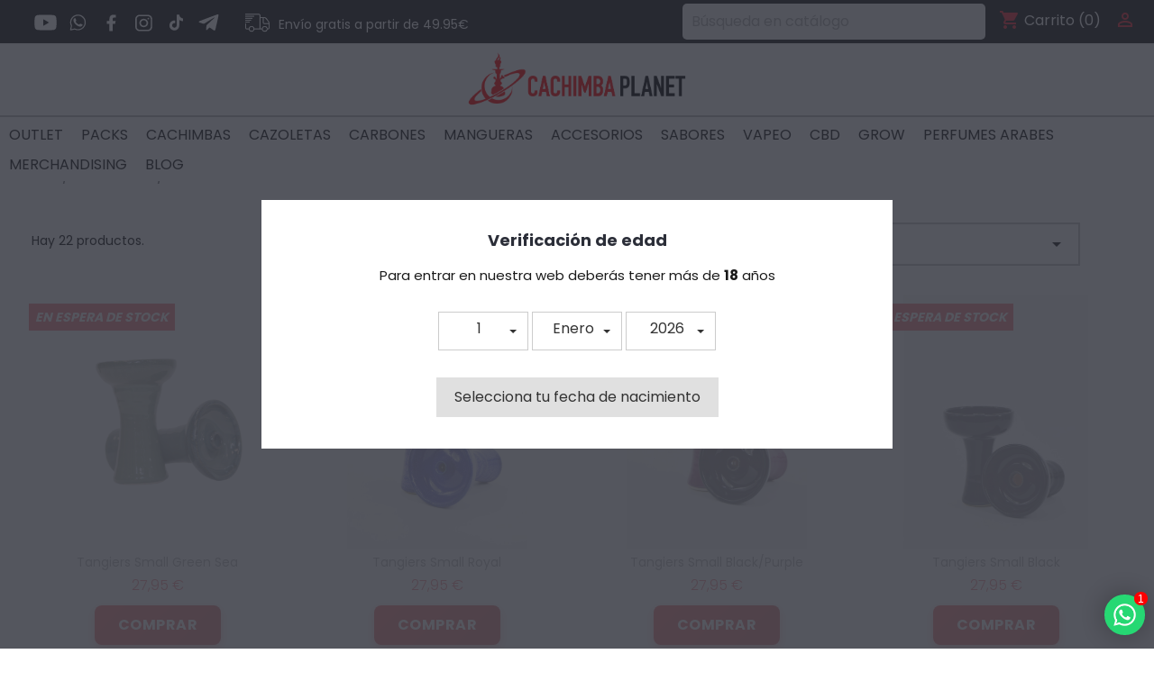

--- FILE ---
content_type: text/html; charset=utf-8
request_url: https://cachimba-planet.com/794-tangiers-small
body_size: 25174
content:
<!doctype html>
<html lang="es-ES">

  <head>
    
      
  <meta charset="utf-8">


  <meta http-equiv="x-ua-compatible" content="ie=edge">



  <title>Tangiers Bowl Small</title>
  
    
  
  <meta name="description" content="Cazoletas fabricadas en estados unidos para la marca americana de tabaco Tangiers.">
  <meta name="keywords" content="">
        <link rel="canonical" href="https://cachimba-planet.com/794-tangiers-small">
    
      
  
  
    <script type="application/ld+json">
  {
    "@context": "https://schema.org",
    "@type": "Organization",
    "name" : "Cachimba Planet",
    "url" : "https://cachimba-planet.com/",
          "logo": {
        "@type": "ImageObject",
        "url":"https://cachimba-planet.com/img/logo-1685366875.jpg"
      }
      }
</script>

<script type="application/ld+json">
  {
    "@context": "https://schema.org",
    "@type": "WebPage",
    "isPartOf": {
      "@type": "WebSite",
      "url":  "https://cachimba-planet.com/",
      "name": "Cachimba Planet"
    },
    "name": "Tangiers Bowl Small",
    "url":  "https://cachimba-planet.com/794-tangiers-small"
  }
</script>


  <script type="application/ld+json">
    {
      "@context": "https://schema.org",
      "@type": "BreadcrumbList",
      "itemListElement": [
                  {
            "@type": "ListItem",
            "position": 1,
            "name": "Inicio",
            "item": "https://cachimba-planet.com/"
          },                  {
            "@type": "ListItem",
            "position": 2,
            "name": "Inicio",
            "item": "https://cachimba-planet.com/3-inicio"
          },                  {
            "@type": "ListItem",
            "position": 3,
            "name": "Cazoletas",
            "item": "https://cachimba-planet.com/33-cazoletas"
          },                  {
            "@type": "ListItem",
            "position": 4,
            "name": "Otras marcas de cazoleta",
            "item": "https://cachimba-planet.com/1067-otras-marcas-de-cazoleta"
          }              ]
    }
  </script>
  
  
  
  <script type="application/ld+json">
  {
    "@context": "https://schema.org",
    "@type": "ItemList",
    "itemListElement": [
          {
        "@type": "ListItem",
        "position": 1,
        "name": "Tangiers Small Green Sea",
        "url": "https://cachimba-planet.com/tangiers-small/7082-tangiers-small-green-sea.html"
      },          {
        "@type": "ListItem",
        "position": 2,
        "name": "Tangiers Small Royal",
        "url": "https://cachimba-planet.com/tangiers-small/7083-tangiers-small-green-sea.html"
      },          {
        "@type": "ListItem",
        "position": 3,
        "name": "Tangiers Small Black/Purple",
        "url": "https://cachimba-planet.com/tangiers-small/7085-tangiers-small-green-sea.html"
      },          {
        "@type": "ListItem",
        "position": 4,
        "name": "Tangiers Small Black",
        "url": "https://cachimba-planet.com/tangiers-small/7086-tangiers-small-green-sea.html"
      },          {
        "@type": "ListItem",
        "position": 5,
        "name": "Tangiers Small Black/Orange",
        "url": "https://cachimba-planet.com/tangiers-small/7087-tangiers-small-green-sea.html"
      },          {
        "@type": "ListItem",
        "position": 6,
        "name": "Tangiers Small Black/Sea",
        "url": "https://cachimba-planet.com/tangiers-small/7088-tangiers-small-green-sea.html"
      },          {
        "@type": "ListItem",
        "position": 7,
        "name": "Tangiers Small Orange",
        "url": "https://cachimba-planet.com/tangiers-small/7089-tangiers-small-green-sea.html"
      },          {
        "@type": "ListItem",
        "position": 8,
        "name": "Tangiers Small Black/Red",
        "url": "https://cachimba-planet.com/tangiers-small/7090-tangiers-small-green-sea.html"
      },          {
        "@type": "ListItem",
        "position": 9,
        "name": "Tangiers Small White/Royal",
        "url": "https://cachimba-planet.com/tangiers-small/7091-tangiers-small-green-sea.html"
      },          {
        "@type": "ListItem",
        "position": 10,
        "name": "Tangiers Small Brown/Red",
        "url": "https://cachimba-planet.com/tangiers-small/7092-tangiers-small-green-sea.html"
      },          {
        "@type": "ListItem",
        "position": 11,
        "name": "Tangiers Small Black/Royal",
        "url": "https://cachimba-planet.com/tangiers-small/7093-tangiers-small-green-sea.html"
      },          {
        "@type": "ListItem",
        "position": 12,
        "name": "Tangiers Small Brown/Royal",
        "url": "https://cachimba-planet.com/tangiers-small/7094-tangiers-small-green-sea.html"
      }        ]
  }
</script>

  
  
    
                
                            
        <link rel="next" href="https://cachimba-planet.com/794-tangiers-small?page=2">  

  
    <meta property="og:title" content="Tangiers Bowl Small" />
    <meta property="og:description" content="Cazoletas fabricadas en estados unidos para la marca americana de tabaco Tangiers." />
    <meta property="og:url" content="https://cachimba-planet.com/794-tangiers-small" />
    <meta property="og:site_name" content="Cachimba Planet" />
    <meta property="og:type" content="website" />    



  <meta name="viewport" content="width=device-width, initial-scale=1">



  <link rel="icon" type="image/vnd.microsoft.icon" href="https://cachimba-planet.com/img/favicon.ico?1685366875">
  <link rel="shortcut icon" type="image/x-icon" href="https://cachimba-planet.com/img/favicon.ico?1685366875">



    <link rel="stylesheet" href="https://cachimba-planet.com/themes/cachimba_kunn/assets/css/theme.css" type="text/css" media="all">
  <link rel="stylesheet" href="https://cachimba-planet.com/themes/cachimba_kunn/assets/css/custom.css" type="text/css" media="all">
  <link rel="stylesheet" href="https://cachimba-planet.com/modules/blockreassurance/views/dist/front.css" type="text/css" media="all">
  <link rel="stylesheet" href="https://cachimba-planet.com/modules/sellboostfinder/assets/front.css" type="text/css" media="all">
  <link rel="stylesheet" href="https://cachimba-planet.com/modules/ps_socialfollow/views/css/ps_socialfollow.css" type="text/css" media="all">
  <link rel="stylesheet" href="https://cachimba-planet.com/modules/ps_searchbar/ps_searchbar.css" type="text/css" media="all">
  <link rel="stylesheet" href="https://cachimba-planet.com/modules/conexiaverification/views/css/remodal.css" type="text/css" media="all">
  <link rel="stylesheet" href="https://cachimba-planet.com/modules/conexiaverification/views/css/remodal-default-theme.css" type="text/css" media="all">
  <link rel="stylesheet" href="https://cachimba-planet.com/modules/conexiaverification/views/css/bootstrap-select.min.css" type="text/css" media="all">
  <link rel="stylesheet" href="https://cachimba-planet.com/modules/conexiaverification/views/css/av.css" type="text/css" media="all">
  <link rel="stylesheet" href="https://cachimba-planet.com/modules/conexiaverification/views/css/bootstrap-dropdowns.css" type="text/css" media="all">
  <link rel="stylesheet" href="https://cachimba-planet.com/modules/ets_abandonedcart/views/css/abancart.css" type="text/css" media="all">
  <link rel="stylesheet" href="https://cachimba-planet.com/modules/ets_mostpopular/views/css/slick.css" type="text/css" media="all">
  <link rel="stylesheet" href="https://cachimba-planet.com/modules/ets_mostpopular/views/css/front.css" type="text/css" media="all">
  <link rel="stylesheet" href="https://cachimba-planet.com/modules/ets_sociallogin/views/css/fix17.css" type="text/css" media="all">
  <link rel="stylesheet" href="https://cachimba-planet.com/modules/ets_sociallogin/views/css/front.css" type="text/css" media="all">
  <link rel="stylesheet" href="https://cachimba-planet.com/modules/ets_sociallogin/views/css/common.css" type="text/css" media="all">
  <link rel="stylesheet" href="https://cachimba-planet.com/modules/productvideo/views/css/productvideoextraright-1.7.css" type="text/css" media="all">
  <link rel="stylesheet" href="https://cachimba-planet.com/modules/productvideo/views/css/pv_custom.css" type="text/css" media="all">
  <link rel="stylesheet" href="https://cachimba-planet.com/modules/allinone_rewards/css/presta-1.7/allinone_rewards-1.7.css" type="text/css" media="all">
  <link rel="stylesheet" href="https://cachimba-planet.com/js/jquery/ui/themes/base/minified/jquery-ui.min.css" type="text/css" media="all">
  <link rel="stylesheet" href="https://cachimba-planet.com/js/jquery/ui/themes/base/minified/jquery.ui.theme.min.css" type="text/css" media="all">
  <link rel="stylesheet" href="https://cachimba-planet.com/js/jquery/plugins/fancybox/jquery.fancybox.css" type="text/css" media="all">
  <link rel="stylesheet" href="https://cachimba-planet.com/modules/ps_imageslider/css/homeslider.css" type="text/css" media="all">
  <link rel="stylesheet" href="https://cachimba-planet.com/js/jquery/plugins/timepicker/jquery-ui-timepicker-addon.css" type="text/css" media="all">
  <link rel="stylesheet" href="https://cachimba-planet.com/themes/cachimba_kunn/assets/css/custom.css" type="text/css" media="all">




  

  <script type="text/javascript">
        var ETS_ABANCART_CAMPAIGNS = [{"id_ets_abancart_reminder":"3","lifetime":"8.00","campaign_type":"popup"}];
        var ETS_ABANCART_CLOSE_TITLE = "Cerrar";
        var ETS_ABANCART_COOKIE_CAMPAIGNS = [];
        var ETS_ABANCART_COPIED_MESSAGE = "Copiado";
        var ETS_ABANCART_HAS_BROWSER = false;
        var ETS_ABANCART_LINK_AJAX = "https:\/\/cachimba-planet.com\/module\/ets_abandonedcart\/request";
        var ETS_ABANCART_LINK_SHOPPING_CART = "https:\/\/cachimba-planet.com\/my-shopping-carts";
        var ETS_ABANCART_SUPERSPEED_ENABLED = 0;
        var ETS_AC_LINK_SUBMIT_LEAD_FORM = "https:\/\/cachimba-planet.com\/lead\/";
        var prestashop = {"cart":{"products":[],"totals":{"total":{"type":"total","label":"Total","amount":0,"value":"0,00\u00a0\u20ac"},"total_including_tax":{"type":"total","label":"Total (impuestos incl.)","amount":0,"value":"0,00\u00a0\u20ac"},"total_excluding_tax":{"type":"total","label":"Total (impuestos excl.)","amount":0,"value":"0,00\u00a0\u20ac"}},"subtotals":{"products":{"type":"products","label":"Subtotal","amount":0,"value":"0,00\u00a0\u20ac"},"discounts":null,"shipping":{"type":"shipping","label":"Transporte","amount":0,"value":""},"tax":{"type":"tax","label":"Impuestos incluidos","amount":0,"value":"0,00\u00a0\u20ac"}},"products_count":0,"summary_string":"0 art\u00edculos","vouchers":{"allowed":1,"added":[]},"discounts":[],"minimalPurchase":0,"minimalPurchaseRequired":""},"currency":{"id":1,"name":"Euro","iso_code":"EUR","iso_code_num":"978","sign":"\u20ac"},"customer":{"lastname":null,"firstname":null,"email":null,"birthday":null,"newsletter":null,"newsletter_date_add":null,"optin":null,"website":null,"company":null,"siret":null,"ape":null,"is_logged":false,"gender":{"type":null,"name":null},"addresses":[]},"language":{"name":"Espa\u00f1ol (Spanish)","iso_code":"es","locale":"es-ES","language_code":"es","is_rtl":"0","date_format_lite":"d\/m\/Y","date_format_full":"d\/m\/Y H:i:s","id":1},"page":{"title":"","canonical":"https:\/\/cachimba-planet.com\/794-tangiers-small","meta":{"title":"Tangiers Bowl Small","description":"Cazoletas fabricadas en estados unidos para la marca americana de tabaco Tangiers.","keywords":null,"robots":"index"},"page_name":"category","body_classes":{"lang-es":true,"lang-rtl":false,"country-ES":true,"currency-EUR":true,"layout-left-column":true,"page-category":true,"tax-display-enabled":true,"category-id-794":true,"category-Tangiers Small":true,"category-id-parent-403":true,"category-depth-level-6":true},"admin_notifications":[]},"shop":{"name":"Cachimba Planet","logo":"https:\/\/cachimba-planet.com\/img\/logo-1685366875.jpg","stores_icon":"https:\/\/cachimba-planet.com\/img\/logo_stores.png","favicon":"https:\/\/cachimba-planet.com\/img\/favicon.ico"},"urls":{"base_url":"https:\/\/cachimba-planet.com\/","current_url":"https:\/\/cachimba-planet.com\/794-tangiers-small","shop_domain_url":"https:\/\/cachimba-planet.com","img_ps_url":"https:\/\/cachimba-planet.com\/img\/","img_cat_url":"https:\/\/cachimba-planet.com\/img\/c\/","img_lang_url":"https:\/\/cachimba-planet.com\/img\/l\/","img_prod_url":"https:\/\/cachimba-planet.com\/img\/p\/","img_manu_url":"https:\/\/cachimba-planet.com\/img\/m\/","img_sup_url":"https:\/\/cachimba-planet.com\/img\/su\/","img_ship_url":"https:\/\/cachimba-planet.com\/img\/s\/","img_store_url":"https:\/\/cachimba-planet.com\/img\/st\/","img_col_url":"https:\/\/cachimba-planet.com\/img\/co\/","img_url":"https:\/\/cachimba-planet.com\/themes\/cachimba_kunn\/assets\/img\/","css_url":"https:\/\/cachimba-planet.com\/themes\/cachimba_kunn\/assets\/css\/","js_url":"https:\/\/cachimba-planet.com\/themes\/cachimba_kunn\/assets\/js\/","pic_url":"https:\/\/cachimba-planet.com\/upload\/","pages":{"address":"https:\/\/cachimba-planet.com\/direccion","addresses":"https:\/\/cachimba-planet.com\/direcciones","authentication":"https:\/\/cachimba-planet.com\/iniciar-sesion","cart":"https:\/\/cachimba-planet.com\/carrito","category":"https:\/\/cachimba-planet.com\/index.php?controller=category","cms":"https:\/\/cachimba-planet.com\/index.php?controller=cms","contact":"https:\/\/cachimba-planet.com\/contactenos","discount":"https:\/\/cachimba-planet.com\/descuento","guest_tracking":"https:\/\/cachimba-planet.com\/seguimiento-pedido-invitado","history":"https:\/\/cachimba-planet.com\/historial-compra","identity":"https:\/\/cachimba-planet.com\/datos-personales","index":"https:\/\/cachimba-planet.com\/","my_account":"https:\/\/cachimba-planet.com\/mi-cuenta","order_confirmation":"https:\/\/cachimba-planet.com\/confirmacion-pedido","order_detail":"https:\/\/cachimba-planet.com\/index.php?controller=order-detail","order_follow":"https:\/\/cachimba-planet.com\/seguimiento-pedido","order":"https:\/\/cachimba-planet.com\/pedido","order_return":"https:\/\/cachimba-planet.com\/index.php?controller=order-return","order_slip":"https:\/\/cachimba-planet.com\/facturas-abono","pagenotfound":"https:\/\/cachimba-planet.com\/pagina-no-encontrada","password":"https:\/\/cachimba-planet.com\/recuperar-contrase\u00f1a","pdf_invoice":"https:\/\/cachimba-planet.com\/index.php?controller=pdf-invoice","pdf_order_return":"https:\/\/cachimba-planet.com\/index.php?controller=pdf-order-return","pdf_order_slip":"https:\/\/cachimba-planet.com\/index.php?controller=pdf-order-slip","prices_drop":"https:\/\/cachimba-planet.com\/productos-rebajados","product":"https:\/\/cachimba-planet.com\/index.php?controller=product","search":"https:\/\/cachimba-planet.com\/busqueda","sitemap":"https:\/\/cachimba-planet.com\/mapa del sitio","stores":"https:\/\/cachimba-planet.com\/tiendas","supplier":"https:\/\/cachimba-planet.com\/proveedor","register":"https:\/\/cachimba-planet.com\/iniciar-sesion?create_account=1","order_login":"https:\/\/cachimba-planet.com\/pedido?login=1"},"alternative_langs":[],"theme_assets":"\/themes\/cachimba_kunn\/assets\/","actions":{"logout":"https:\/\/cachimba-planet.com\/?mylogout="},"no_picture_image":{"bySize":{"small_default":{"url":"https:\/\/cachimba-planet.com\/img\/p\/es-default-small_default.jpg","width":98,"height":98},"cart_default":{"url":"https:\/\/cachimba-planet.com\/img\/p\/es-default-cart_default.jpg","width":125,"height":125},"home_default":{"url":"https:\/\/cachimba-planet.com\/img\/p\/es-default-home_default.jpg","width":250,"height":250},"medium_default":{"url":"https:\/\/cachimba-planet.com\/img\/p\/es-default-medium_default.jpg","width":452,"height":452},"large_default":{"url":"https:\/\/cachimba-planet.com\/img\/p\/es-default-large_default.jpg","width":800,"height":800}},"small":{"url":"https:\/\/cachimba-planet.com\/img\/p\/es-default-small_default.jpg","width":98,"height":98},"medium":{"url":"https:\/\/cachimba-planet.com\/img\/p\/es-default-home_default.jpg","width":250,"height":250},"large":{"url":"https:\/\/cachimba-planet.com\/img\/p\/es-default-large_default.jpg","width":800,"height":800},"legend":""}},"configuration":{"display_taxes_label":true,"display_prices_tax_incl":true,"is_catalog":false,"show_prices":true,"opt_in":{"partner":true},"quantity_discount":{"type":"discount","label":"Descuento unitario"},"voucher_enabled":1,"return_enabled":0},"field_required":[],"breadcrumb":{"links":[{"title":"Inicio","url":"https:\/\/cachimba-planet.com\/"},{"title":"Inicio","url":"https:\/\/cachimba-planet.com\/3-inicio"},{"title":"Cazoletas","url":"https:\/\/cachimba-planet.com\/33-cazoletas"},{"title":"Otras marcas de cazoleta","url":"https:\/\/cachimba-planet.com\/1067-otras-marcas-de-cazoleta"}],"count":4},"link":{"protocol_link":"https:\/\/","protocol_content":"https:\/\/"},"time":1769586827,"static_token":"b8f302bd3161691e539251e802118a22","token":"e3612c6ef5b1cf46828e103a80b8b95f","debug":false};
        var psemailsubscription_subscription = "https:\/\/cachimba-planet.com\/module\/ps_emailsubscription\/subscription";
        var psr_icon_color = "#F19D76";
        var sbFinder = {"config":{"selector":".sb-search-input","sourceLanguage":"es","isRtl":false,"country":"ES","countryId":6,"subShopId":"shop|1","currency":"EUR","currencySymbol":"\u20ac","group":"1","shopUrl":"https:\/\/cachimba-planet.com","testMode":false,"apiUrl":"https:\/\/api.sellboost.com","preloadActive":false,"zIndex":2147483637,"removeExistingListeners":false,"loadPricesUrl":null,"disableCache":false},"preloader":{"shopDataUrl":"https:\/\/api.sellboost.com\/shop\/data?shopUrl=https%3A%2F%2Fcachimba-planet.com","runOnDomLoaded":false,"preloadTemplate":"<div id=\"sb-finder-preload\">\n    <div class=\"sb-finder-preload-content\">\n        <div>\n            <svg xmlns=\"http:\/\/www.w3.org\/2000\/svg\" width=\"24\" height=\"24\" viewBox=\"0 0 24 24\" fill=\"none\" stroke=\"currentColor\" stroke-width=\"2\" stroke-linecap=\"round\" stroke-linejoin=\"round\" class=\"feather feather-x\">\n                <line x1=\"18\" y1=\"6\" x2=\"6\" y2=\"18\"><\/line><line x1=\"6\" y1=\"6\" x2=\"18\" y2=\"18\"><\/line>\n            <\/svg>\n        <\/div>\n    <\/div>\n<\/div>","cssSelectors":""},"apiShopData":null};
      </script>




<script src="https://cdn.brevo.com/js/sdk-loader.js" async></script>
<script>
    // Version: 2.0
    window.Brevo = window.Brevo || [];
    Brevo.push([
        "init",
        {
        client_key: "wz7tws795eh1rhp3xytn8juj"
        }
    ]);
</script>


  <!-- emarketing start -->




<!-- emarketing end --><script async src="https://www.googletagmanager.com/gtag/js?id=G-EY5N6ZF0KK"></script>
<script>
  window.dataLayer = window.dataLayer || [];
  function gtag(){dataLayer.push(arguments);}
  gtag('js', new Date());
  gtag(
    'config',
    'G-EY5N6ZF0KK',
    {
      'debug_mode':false
      , 'anonymize_ip': true                }
  );
</script>


<script type="text/javascript">
    const ETS_AC_TRANS = {};
    ETS_AC_TRANS.captchv2_invalid = "Por favor verifique captcha ";
</script>
<!--Module: ets_socicallogin -->
<script type="text/javascript">
    var ets_solo_callbackUrl = 'https://cachimba-planet.com/module/ets_sociallogin/oauth';
</script>
<!--/Module: ets_socicallogin--><!-- ProductVideo vars -->
<script type="text/javascript">
        var pv_force_thumb_size = 0;
        var pv_disable_autosize = 0;
        var pv_disable_replace = 0;
        var pv_disable_img_hide = 0;
        var pv_hide_image_container = 0;
        var pv_side_position = 4;
        var pv_thumb_add_width = 0;
        var pv_image_zindex = 999;
        var pv_load_delay = 0;
        var pv_deep_select = 0;
        var pv_thumb_dir = 0;
        var pv_default = 0;
        var pv_auto = 0;
        var pv_limit = 0;
        var pv_click_to_activate = 1;
        var pv_custom_img_slider_refresh = 0;
        var pv_custom_slider_sync = 0;
        var pv_rel = 0;
        var pv_cont = 1;
        var pv_info = 0;
        var pv_priv = 1;
        var pv_loop = 1;
        var pv_pos = 2;
        var pv_vim_portrait = 1;
        var PV_VIM_MUTED = 0;
        var pv_vim_loop = 1;
        var pv_vim_byline = 1;
        var pv_vim_badge = 1;
        var pv_vim_title = 1;
        var pv_vim_autoplay = 1;
        var pv_force_hide_preview = 0;
        var pv_force_button = 0;
        var pv_force_controls = 0;
        var pv_force_close = 0;
        var pv_no_padding = 0;
        var pv_fancy_link = 1;
            var pv_image_holder = '.product-cover:eq(0) img';
        var pv_image_container = '.product-cover:eq(0)';
        var pv_videoholder_placement = '.product-cover:eq(0)';
        var pv_clt = 'li';
        var pv_custom_img_slider = '0';
        var pv_custom_img_slider_selector = '';
        var pv_custom_main_img_slider_selector = '';
        var pv_click_behaviour_type = 'mousedown';
        var pv_list_cust_holder = '';
        var pv_list_cust_button_holder = '';
        var pv_list_cust_button_insert = '1';
        var pv_list_cust_filter = '';
        var pv_list_cust_selector = '';
        var pv_vim_color = '#00adef';
        var pv_burl = '/';
            var pv_thumb_before = '';         var pv_thumb_after = '';         var pv_custom_main_img_slider_pre = '';         var pv_custom_main_img_slider_post = '';          
    var pv_video_list = false;
    
    </script>
<!-- Video Microdata Start -->
<!-- Video Microdata End --><style>.whatsapp-widget {display:none !important;}</style>


    
  </head>

  <body id="category" class="lang-es country-es currency-eur layout-left-column page-category tax-display-enabled category-id-794 category-tangiers-small category-id-parent-403 category-depth-level-6">

    
      
    

    <main>
      
              

      <header id="header">
        
           <link rel="preconnect" href="https://fonts.googleapis.com">
<link rel="preconnect" href="https://fonts.gstatic.com" crossorigin>
<link href="https://fonts.googleapis.com/css2?family=Poppins:wght@300;400;700&display=swap" rel="stylesheet">

  <div class="header-banner">
    
  </div>


  <div class="top--band hidden-md-up" id="top_band" style="background-color:#3c3c3c;display:flex;align-items:center;color:white"><div class="container--top-brand" id="envio_gratis"><img src="/themes/cachimba_kunn/assets/img/icono_envio.png"><p></i>Envío gratis a partir de 49.95€</p></div></div>
  <nav class="header-nav">
    <div class="container">
      <div class="row">
        <div class="hidden-sm-down">
          <div class="col-md-6 col-xs-12" id="nav_1">
            

  
  <div class="block-social col-lg-4 col-md-12 col-sm-12" id="block_social">
   <p class="h3 hidden-sm-down">Nuestras Redes</p>
    <ul>
        <li>
          <a class="youtube--social" rel="noopener noreferrer" href="https://www.youtube.com/channel/UChZEGmn-cZoUNV-vqua_7Xg" target="_blank">
           
          </a>
        </li>
        <li>
          <a class="whatsapp--social" rel="noopener noreferrer" href="https://wa.me/+34628154955" target="_blank">
          
          </a>
        </li>
        <li>
            <a  class="facebook--social"rel="noopener noreferrer" href="https://www.facebook.com/Cachimba-planet-524042851067480" target="_blank">
             
            </a>
        </li>
        <li>
          <a class="instagram--social" rel="noopener noreferrer" href="https://www.instagram.com/cachimbaplanet/" target="_blank">
           
          </a>
        </li>
        <li>
          <a class="tiktok--social" rel="noopener noreferrer" href="https://tiktok.com/@cachimbaplanet" target="_blank">
           
          </a>
        </li>
        <li>
          <a class="telegram--social" rel="noopener noreferrer" href="https://t.me/cachimbaplanet" target="_blank">
           
          </a>
        </li>
      </ul>
      <div class="direccion--cachimba">
          <a href="https://goo.gl/maps/Ku8utnzVVnMv8qZt8" alt="nqt">Avenida del dos de Mayo, 75, local bajo 3, 28934 Móstoles (Madrid)</a><br>
          <a href="https://wa.me/34628154955" alt="nqt">+34 628 154 955</a><br>
          <a href="mailto:cachimbaplanet@gmail.com" alt="nqt">cachimbaplanet@gmail.com</a>
      </div>
  </div>


            <div class="container--top-brand" id="envio_gratis"><img src="/themes/cachimba_kunn/assets/img/icono_envio.png"><p></i>Envío gratis a partir de 49.95€</p></div>
          </div>
          <div class="col-md-6 right-nav">
              <div id="search_widget" class="search-widgets" data-search-controller-url="//cachimba-planet.com/busqueda">
  <form method="get" action="//cachimba-planet.com/busqueda">
    <input type="hidden" name="controller" value="search">
    <i class="material-icons search" aria-hidden="true">search</i>
    <input type="text" name="s" value="" placeholder="Búsqueda en catálogo" aria-label="Buscar">
    <i class="material-icons clear" aria-hidden="true">clear</i>
  </form>
</div>
<div id="_desktop_cart">
  <div class="blockcart cart-preview inactive" data-refresh-url="//cachimba-planet.com/module/ps_shoppingcart/ajax">
    <div class="header">
              <i class="material-icons shopping-cart" aria-hidden="true">shopping_cart</i>
        <span class="hidden-sm-down">Carrito</span>
        <span class="cart-products-count">(0)</span>
          </div>
  </div>
</div>
<div id="_desktop_user_info">
  <div class="user-info">
          <a
        href="https://cachimba-planet.com/mi-cuenta"
        title="Acceda a su cuenta de cliente"
        rel="nofollow"
      >
        <i class="material-icons">&#xE7FF;</i>
        <div class="popup--user">
            <span class="hidden-sm-down">Iniciar sesión</span>
        </div>
      </a>
      </div>
</div>

          </div>
        </div>
        <div class="hidden-md-up text-sm-center mobile" id="mobile_top">
          <div class="float-xs-left" id="menu-icon">
            <i class="material-icons d-inline">&#xE5D2;</i>
          </div>
          <div class="float-xs-right" id="_mobile_cart"></div>
          <div class="float-xs-right" id="_mobile_user_info"></div>
          <div class="top-logo" id="_mobile_logo"></div>
          <div class="clearfix"></div>
        </div>
      </div>
    </div>
  </nav>



  <div class="header-top">
    <div class="container">
       <div class="row">
        <div class="col-md-12 hidden-sm-down text-md-center" id="_desktop_logo">
                                    
  <a href="https://cachimba-planet.com/">
    <img
      class="logo img-fluid"
      src="https://cachimba-planet.com/img/logo-1685366875.jpg"
      alt="Cachimba Planet"
      width="835"
      height="168">
  </a>

                                <h2 style='display:none;'>Cachimbas | Tienda de Cachimbas | Tienda de Shishas, Shishas y Accesorios Premium - Cachimba Planet</h2>
        </div>
      </div>
      <div class="row">
        <div class="header-top-right col-md-12 position-static">
          

<div class="menu js-top-menu position-static hidden-sm-down" id="_desktop_top_menu">
    
          <ul class="top-menu" id="top-menu" data-depth="0">
                    <li class="category" id="category-868">
                          <a
                class="dropdown-item"
                href="https://cachimba-planet.com/868-outlet" data-depth="0"
                              >
                                                                      <span class="float-xs-right hidden-md-up">
                    <span data-target="#top_sub_menu_67458" data-toggle="collapse" class="navbar-toggler collapse-icons">
                      <i class="material-icons add">&#xE313;</i>
                      <i class="material-icons remove">&#xE316;</i>
                    </span>
                  </span>
                                Outlet
              </a>
                            <div  class="popover sub-menu js-sub-menu collapse" id="top_sub_menu_67458">
                
          <ul class="top-menu"  data-depth="1">
                    <li class="category" id="category-983">
                          <a
                class="dropdown-item dropdown-submenu"
                href="https://cachimba-planet.com/983-outlet-de-cazoletas" data-depth="1"
                              >
                                Outlet de cazoletas
              </a>
                          </li>
                    <li class="category" id="category-984">
                          <a
                class="dropdown-item dropdown-submenu"
                href="https://cachimba-planet.com/984-outlet-de-accesorios" data-depth="1"
                              >
                                Outlet de accesorios
              </a>
                          </li>
                    <li class="category" id="category-982">
                          <a
                class="dropdown-item dropdown-submenu"
                href="https://cachimba-planet.com/982-outlet-de-cachimbas" data-depth="1"
                              >
                                Outlet de cachimbas
              </a>
                          </li>
                    <li class="category" id="category-999">
                          <a
                class="dropdown-item dropdown-submenu"
                href="https://cachimba-planet.com/999-outlet-de-pods-desechables" data-depth="1"
                              >
                                Outlet de pods desechables
              </a>
                          </li>
              </ul>
    
              </div>
                          </li>
                    <li class="category" id="category-37">
                          <a
                class="dropdown-item"
                href="https://cachimba-planet.com/37-packs" data-depth="0"
                              >
                                                                      <span class="float-xs-right hidden-md-up">
                    <span data-target="#top_sub_menu_43822" data-toggle="collapse" class="navbar-toggler collapse-icons">
                      <i class="material-icons add">&#xE313;</i>
                      <i class="material-icons remove">&#xE316;</i>
                    </span>
                  </span>
                                Packs
              </a>
                            <div  class="popover sub-menu js-sub-menu collapse" id="top_sub_menu_43822">
                
          <ul class="top-menu"  data-depth="1">
                    <li class="category" id="category-1071">
                          <a
                class="dropdown-item dropdown-submenu"
                href="https://cachimba-planet.com/1071-mystery-box" data-depth="1"
                              >
                                Mystery Box
              </a>
                          </li>
                    <li class="category" id="category-1042">
                          <a
                class="dropdown-item dropdown-submenu"
                href="https://cachimba-planet.com/1042-packs-cachimbas" data-depth="1"
                              >
                                Packs cachimbas
              </a>
                          </li>
                    <li class="category" id="category-1043">
                          <a
                class="dropdown-item dropdown-submenu"
                href="https://cachimba-planet.com/1043-packs-cazoletas" data-depth="1"
                              >
                                Packs cazoletas
              </a>
                          </li>
                    <li class="category" id="category-1044">
                          <a
                class="dropdown-item dropdown-submenu"
                href="https://cachimba-planet.com/1044-packs-accesorios" data-depth="1"
                              >
                                Packs accesorios
              </a>
                          </li>
                    <li class="category" id="category-1045">
                          <a
                class="dropdown-item dropdown-submenu"
                href="https://cachimba-planet.com/1045-packs-carbones" data-depth="1"
                              >
                                Packs carbones
              </a>
                          </li>
              </ul>
    
              </div>
                          </li>
                    <li class="category" id="category-5">
                          <a
                class="dropdown-item"
                href="https://cachimba-planet.com/5-cachimba" data-depth="0"
                              >
                                                                      <span class="float-xs-right hidden-md-up">
                    <span data-target="#top_sub_menu_90388" data-toggle="collapse" class="navbar-toggler collapse-icons">
                      <i class="material-icons add">&#xE313;</i>
                      <i class="material-icons remove">&#xE316;</i>
                    </span>
                  </span>
                                Cachimbas
              </a>
                            <div  class="popover sub-menu js-sub-menu collapse" id="top_sub_menu_90388">
                
          <ul class="top-menu"  data-depth="1">
                    <li class="category" id="category-40">
                          <a
                class="dropdown-item dropdown-submenu"
                href="https://cachimba-planet.com/40-cachimbas-aladin-shisha" data-depth="1"
                              >
                                                                      <span class="float-xs-right hidden-md-up">
                    <span data-target="#top_sub_menu_58140" data-toggle="collapse" class="navbar-toggler collapse-icons">
                      <i class="material-icons add">&#xE313;</i>
                      <i class="material-icons remove">&#xE316;</i>
                    </span>
                  </span>
                                Cachimbas Aladin Shisha
              </a>
                            <div  class="collapse" id="top_sub_menu_58140">
                
          <ul class="top-menu"  data-depth="2">
                    <li class="category" id="category-954">
                          <a
                class="dropdown-item"
                href="https://cachimba-planet.com/954-cachimba-aladin-mvp-360" data-depth="2"
                              >
                                Cachimba Aladin MVP 360
              </a>
                          </li>
                    <li class="category" id="category-955">
                          <a
                class="dropdown-item"
                href="https://cachimba-planet.com/955-cachimbas-aladin-alux-admiral" data-depth="2"
                              >
                                Cachimbas Aladin ALUX Admiral
              </a>
                          </li>
                    <li class="category" id="category-956">
                          <a
                class="dropdown-item"
                href="https://cachimba-planet.com/956-cachimba-aladin-alux-380" data-depth="2"
                              >
                                Cachimba Aladin ALUX 380
              </a>
                          </li>
                    <li class="category" id="category-957">
                          <a
                class="dropdown-item"
                href="https://cachimba-planet.com/957-cachimba-aladin-2go" data-depth="2"
                              >
                                Cachimba Aladin 2GO
              </a>
                          </li>
                    <li class="category" id="category-1091">
                          <a
                class="dropdown-item"
                href="https://cachimba-planet.com/1091-cachimba-aladin-epox-460" data-depth="2"
                              >
                                Cachimba Aladin Epox 460
              </a>
                          </li>
              </ul>
    
              </div>
                          </li>
                    <li class="category" id="category-985">
                          <a
                class="dropdown-item dropdown-submenu"
                href="https://cachimba-planet.com/985-cachimbas-amotion-hookah" data-depth="1"
                              >
                                Cachimbas Amotion Hookah
              </a>
                          </li>
                    <li class="category" id="category-785">
                          <a
                class="dropdown-item dropdown-submenu"
                href="https://cachimba-planet.com/785-cachimbas-blade-hookah" data-depth="1"
                              >
                                Cachimbas Blade Hookah
              </a>
                          </li>
                    <li class="category" id="category-1125">
                          <a
                class="dropdown-item dropdown-submenu"
                href="https://cachimba-planet.com/1125-cachimbas-chameleon-hookah" data-depth="1"
                              >
                                Cachimbas Chameleon Hookah
              </a>
                          </li>
                    <li class="category" id="category-1102">
                          <a
                class="dropdown-item dropdown-submenu"
                href="https://cachimba-planet.com/1102-cachimbas-diavla" data-depth="1"
                              >
                                Cachimbas Diavla
              </a>
                          </li>
                    <li class="category" id="category-1081">
                          <a
                class="dropdown-item dropdown-submenu"
                href="https://cachimba-planet.com/1081-cachimbas-diana-hookah" data-depth="1"
                              >
                                Cachimbas Diana Hookah
              </a>
                          </li>
                    <li class="category" id="category-902">
                          <a
                class="dropdown-item dropdown-submenu"
                href="https://cachimba-planet.com/902-cachimbas-dandy-hookah" data-depth="1"
                              >
                                Cachimbas Dandy Hookah
              </a>
                          </li>
                    <li class="category" id="category-1122">
                          <a
                class="dropdown-item dropdown-submenu"
                href="https://cachimba-planet.com/1122-cachimbas-dmnt" data-depth="1"
                              >
                                Cachimbas DMNT
              </a>
                          </li>
                    <li class="category" id="category-961">
                          <a
                class="dropdown-item dropdown-submenu"
                href="https://cachimba-planet.com/961-cachimbas-elbomber-hookah" data-depth="1"
                              >
                                Cachimbas ELBOMBER Hookah
              </a>
                          </li>
                    <li class="category" id="category-322">
                          <a
                class="dropdown-item dropdown-submenu"
                href="https://cachimba-planet.com/322-cachimbas-mr-shisha" data-depth="1"
                              >
                                                                      <span class="float-xs-right hidden-md-up">
                    <span data-target="#top_sub_menu_20194" data-toggle="collapse" class="navbar-toggler collapse-icons">
                      <i class="material-icons add">&#xE313;</i>
                      <i class="material-icons remove">&#xE316;</i>
                    </span>
                  </span>
                                Cachimbas Mr Shisha
              </a>
                            <div  class="collapse" id="top_sub_menu_20194">
                
          <ul class="top-menu"  data-depth="2">
                    <li class="category" id="category-791">
                          <a
                class="dropdown-item"
                href="https://cachimba-planet.com/791-mini-khalifa" data-depth="2"
                              >
                                Mini Khalifa
              </a>
                          </li>
                    <li class="category" id="category-968">
                          <a
                class="dropdown-item"
                href="https://cachimba-planet.com/968-valhalla" data-depth="2"
                              >
                                Valhalla
              </a>
                          </li>
                    <li class="category" id="category-1136">
                          <a
                class="dropdown-item"
                href="https://cachimba-planet.com/1136-mini-valhalla-" data-depth="2"
                              >
                                Mini Valhalla
              </a>
                          </li>
                    <li class="category" id="category-1135">
                          <a
                class="dropdown-item"
                href="https://cachimba-planet.com/1135-baby-baby-pro" data-depth="2"
                              >
                                Baby / Baby pro
              </a>
                          </li>
                    <li class="category" id="category-1078">
                          <a
                class="dropdown-item"
                href="https://cachimba-planet.com/1078-mrs" data-depth="2"
                              >
                                MRS
              </a>
                          </li>
              </ul>
    
              </div>
                          </li>
                    <li class="category" id="category-1114">
                          <a
                class="dropdown-item dropdown-submenu"
                href="https://cachimba-planet.com/1114-cachimbas-dash" data-depth="1"
                              >
                                Cachimbas DASH
              </a>
                          </li>
                    <li class="category" id="category-25">
                          <a
                class="dropdown-item dropdown-submenu"
                href="https://cachimba-planet.com/25-cachimbas-oduman-hookah" data-depth="1"
                              >
                                Cachimbas Oduman Hookah
              </a>
                          </li>
                    <li class="category" id="category-424">
                          <a
                class="dropdown-item dropdown-submenu"
                href="https://cachimba-planet.com/424-cachimbas-helium-bowl" data-depth="1"
                              >
                                                                      <span class="float-xs-right hidden-md-up">
                    <span data-target="#top_sub_menu_50616" data-toggle="collapse" class="navbar-toggler collapse-icons">
                      <i class="material-icons add">&#xE313;</i>
                      <i class="material-icons remove">&#xE316;</i>
                    </span>
                  </span>
                                Cachimbas Helium Bowl
              </a>
                            <div  class="collapse" id="top_sub_menu_50616">
                
          <ul class="top-menu"  data-depth="2">
                    <li class="category" id="category-831">
                          <a
                class="dropdown-item"
                href="https://cachimba-planet.com/831-cachimba-helium-nebula-mini" data-depth="2"
                              >
                                Cachimba Helium Nebula Mini
              </a>
                          </li>
                    <li class="category" id="category-832">
                          <a
                class="dropdown-item"
                href="https://cachimba-planet.com/832-cachimbas-helium-nebula-20" data-depth="2"
                              >
                                Cachimbas Helium Nebula 2.0
              </a>
                          </li>
                    <li class="category" id="category-885">
                          <a
                class="dropdown-item"
                href="https://cachimba-planet.com/885-cachimbas-helium-elysium" data-depth="2"
                              >
                                Cachimbas Helium Elysium
              </a>
                          </li>
                    <li class="category" id="category-959">
                          <a
                class="dropdown-item"
                href="https://cachimba-planet.com/959-cachimbas-helium-nebula-nano" data-depth="2"
                              >
                                Cachimbas Helium Nebula Nano
              </a>
                          </li>
                    <li class="category" id="category-1076">
                          <a
                class="dropdown-item"
                href="https://cachimba-planet.com/1076-cachimba-helium-nova" data-depth="2"
                              >
                                Cachimba Helium Nova
              </a>
                          </li>
                    <li class="category" id="category-1077">
                          <a
                class="dropdown-item"
                href="https://cachimba-planet.com/1077-cachimba-helium-moebius" data-depth="2"
                              >
                                Cachimba Helium Moebius
              </a>
                          </li>
              </ul>
    
              </div>
                          </li>
                    <li class="category" id="category-384">
                          <a
                class="dropdown-item dropdown-submenu"
                href="https://cachimba-planet.com/384-cachimbas-karma-hookah" data-depth="1"
                              >
                                Cachimbas Karma Hookah
              </a>
                          </li>
                    <li class="category" id="category-390">
                          <a
                class="dropdown-item dropdown-submenu"
                href="https://cachimba-planet.com/390-cachimbas-mamay-custom" data-depth="1"
                              >
                                                                      <span class="float-xs-right hidden-md-up">
                    <span data-target="#top_sub_menu_80372" data-toggle="collapse" class="navbar-toggler collapse-icons">
                      <i class="material-icons add">&#xE313;</i>
                      <i class="material-icons remove">&#xE316;</i>
                    </span>
                  </span>
                                Cachimbas Mamay Custom
              </a>
                            <div  class="collapse" id="top_sub_menu_80372">
                
          <ul class="top-menu"  data-depth="2">
                    <li class="category" id="category-862">
                          <a
                class="dropdown-item"
                href="https://cachimba-planet.com/862-flow" data-depth="2"
                              >
                                Flow
              </a>
                          </li>
                    <li class="category" id="category-863">
                          <a
                class="dropdown-item"
                href="https://cachimba-planet.com/863-coilover-micro" data-depth="2"
                              >
                                Coilover Micro
              </a>
                          </li>
              </ul>
    
              </div>
                          </li>
                    <li class="category" id="category-841">
                          <a
                class="dropdown-item dropdown-submenu"
                href="https://cachimba-planet.com/841-cachimbas-make-hookah" data-depth="1"
                              >
                                Cachimbas Make Hookah
              </a>
                          </li>
                    <li class="category" id="category-784">
                          <a
                class="dropdown-item dropdown-submenu"
                href="https://cachimba-planet.com/784-cachimbas-hooligan-hookah" data-depth="1"
                              >
                                Cachimbas Hooligan Hookah
              </a>
                          </li>
                    <li class="category" id="category-366">
                          <a
                class="dropdown-item dropdown-submenu"
                href="https://cachimba-planet.com/366-cachimbas-moze-shisha" data-depth="1"
                              >
                                                                      <span class="float-xs-right hidden-md-up">
                    <span data-target="#top_sub_menu_59845" data-toggle="collapse" class="navbar-toggler collapse-icons">
                      <i class="material-icons add">&#xE313;</i>
                      <i class="material-icons remove">&#xE316;</i>
                    </span>
                  </span>
                                Cachimbas Moze Shisha
              </a>
                            <div  class="collapse" id="top_sub_menu_59845">
                
          <ul class="top-menu"  data-depth="2">
                    <li class="category" id="category-1021">
                          <a
                class="dropdown-item"
                href="https://cachimba-planet.com/1021-cachimbas-moze-breeze-pro" data-depth="2"
                              >
                                Cachimbas Moze Breeze Pro
              </a>
                          </li>
                    <li class="category" id="category-972">
                          <a
                class="dropdown-item"
                href="https://cachimba-planet.com/972-moze-varity" data-depth="2"
                              >
                                Moze Varity
              </a>
                          </li>
                    <li class="category" id="category-969">
                          <a
                class="dropdown-item"
                href="https://cachimba-planet.com/969-moze-sphere-2" data-depth="2"
                              >
                                Moze Sphere 2
              </a>
                          </li>
              </ul>
    
              </div>
                          </li>
                    <li class="category" id="category-778">
                          <a
                class="dropdown-item dropdown-submenu"
                href="https://cachimba-planet.com/778-cachimbas-union-hookah" data-depth="1"
                              >
                                                                      <span class="float-xs-right hidden-md-up">
                    <span data-target="#top_sub_menu_88919" data-toggle="collapse" class="navbar-toggler collapse-icons">
                      <i class="material-icons add">&#xE313;</i>
                      <i class="material-icons remove">&#xE316;</i>
                    </span>
                  </span>
                                Cachimbas Union Hookah
              </a>
                            <div  class="collapse" id="top_sub_menu_88919">
                
          <ul class="top-menu"  data-depth="2">
                    <li class="category" id="category-840">
                          <a
                class="dropdown-item"
                href="https://cachimba-planet.com/840-argument" data-depth="2"
                              >
                                Argument
              </a>
                          </li>
                    <li class="category" id="category-1006">
                          <a
                class="dropdown-item"
                href="https://cachimba-planet.com/1006-sleek" data-depth="2"
                              >
                                Sleek
              </a>
                          </li>
                    <li class="category" id="category-1007">
                          <a
                class="dropdown-item"
                href="https://cachimba-planet.com/1007-fibonacci" data-depth="2"
                              >
                                Fibonacci
              </a>
                          </li>
              </ul>
    
              </div>
                          </li>
                    <li class="category" id="category-861">
                          <a
                class="dropdown-item dropdown-submenu"
                href="https://cachimba-planet.com/861-cachimbas-pushka-hookah" data-depth="1"
                              >
                                Cachimbas Pushka Hookah
              </a>
                          </li>
                    <li class="category" id="category-132">
                          <a
                class="dropdown-item dropdown-submenu"
                href="https://cachimba-planet.com/132-cachimbas-wookah" data-depth="1"
                              >
                                Cachimbas Wookah
              </a>
                          </li>
                    <li class="category" id="category-159">
                          <a
                class="dropdown-item dropdown-submenu"
                href="https://cachimba-planet.com/159-cachimbas-regal-hookah" data-depth="1"
                              >
                                Cachimbas Regal Hookah
              </a>
                          </li>
                    <li class="category" id="category-1129">
                          <a
                class="dropdown-item dropdown-submenu"
                href="https://cachimba-planet.com/1129-cachimba-wtn-drift" data-depth="1"
                              >
                                CACHIMBA WTN DRIFT
              </a>
                          </li>
                    <li class="category" id="category-422">
                          <a
                class="dropdown-item dropdown-submenu"
                href="https://cachimba-planet.com/422-cachimbas-rf-hookah" data-depth="1"
                              >
                                Cachimbas RF Hookah
              </a>
                          </li>
                    <li class="category" id="category-241">
                          <a
                class="dropdown-item dropdown-submenu"
                href="https://cachimba-planet.com/241-cachimbas-steamulation-shisha" data-depth="1"
                              >
                                                                      <span class="float-xs-right hidden-md-up">
                    <span data-target="#top_sub_menu_55510" data-toggle="collapse" class="navbar-toggler collapse-icons">
                      <i class="material-icons add">&#xE313;</i>
                      <i class="material-icons remove">&#xE316;</i>
                    </span>
                  </span>
                                Cachimbas Steamulation Shisha
              </a>
                            <div  class="collapse" id="top_sub_menu_55510">
                
          <ul class="top-menu"  data-depth="2">
                    <li class="category" id="category-836">
                          <a
                class="dropdown-item"
                href="https://cachimba-planet.com/836-cachimbas-steamulation-shisha-pro-x-mini" data-depth="2"
                              >
                                Cachimbas Steamulation Shisha Pro X Mini
              </a>
                          </li>
                    <li class="category" id="category-837">
                          <a
                class="dropdown-item"
                href="https://cachimba-planet.com/837-pro-x-ii" data-depth="2"
                              >
                                Pro X II
              </a>
                          </li>
                    <li class="category" id="category-838">
                          <a
                class="dropdown-item"
                href="https://cachimba-planet.com/838-prime-pro-x" data-depth="2"
                              >
                                Prime Pro X
              </a>
                          </li>
                    <li class="category" id="category-839">
                          <a
                class="dropdown-item"
                href="https://cachimba-planet.com/839-prime" data-depth="2"
                              >
                                Prime
              </a>
                          </li>
                    <li class="category" id="category-945">
                          <a
                class="dropdown-item"
                href="https://cachimba-planet.com/945-cachimbas-steamulation-shisha-pro-x-prime-gen-ii" data-depth="2"
                              >
                                Cachimbas Steamulation Shisha Pro X Prime (Gen. II)
              </a>
                          </li>
                    <li class="category" id="category-965">
                          <a
                class="dropdown-item"
                href="https://cachimba-planet.com/965-cachimba-steamulation-xpansion-mini" data-depth="2"
                              >
                                Cachimba Steamulation Xpansion Mini
              </a>
                          </li>
                    <li class="category" id="category-1026">
                          <a
                class="dropdown-item"
                href="https://cachimba-planet.com/1026-ultimate" data-depth="2"
                              >
                                Ultimate
              </a>
                          </li>
              </ul>
    
              </div>
                          </li>
                    <li class="category" id="category-1104">
                          <a
                class="dropdown-item dropdown-submenu"
                href="https://cachimba-planet.com/1104-cachimbas-zar" data-depth="1"
                              >
                                Cachimbas Zar
              </a>
                          </li>
                    <li class="category" id="category-1086">
                          <a
                class="dropdown-item dropdown-submenu"
                href="https://cachimba-planet.com/1086-cachimbas-ykap" data-depth="1"
                              >
                                Cachimbas YKAP
              </a>
                          </li>
                    <li class="category" id="category-788">
                          <a
                class="dropdown-item dropdown-submenu"
                href="https://cachimba-planet.com/788-cachimbas-vz-hookah" data-depth="1"
                              >
                                Cachimbas VZ Hookah
              </a>
                          </li>
              </ul>
    
              </div>
                          </li>
                    <li class="category" id="category-33">
                          <a
                class="dropdown-item"
                href="https://cachimba-planet.com/33-cazoletas" data-depth="0"
                              >
                                                                      <span class="float-xs-right hidden-md-up">
                    <span data-target="#top_sub_menu_52586" data-toggle="collapse" class="navbar-toggler collapse-icons">
                      <i class="material-icons add">&#xE313;</i>
                      <i class="material-icons remove">&#xE316;</i>
                    </span>
                  </span>
                                Cazoletas
              </a>
                            <div  class="popover sub-menu js-sub-menu collapse" id="top_sub_menu_52586">
                
          <ul class="top-menu"  data-depth="1">
                    <li class="category" id="category-105">
                          <a
                class="dropdown-item dropdown-submenu"
                href="https://cachimba-planet.com/105-cazoleta-helium-bowl" data-depth="1"
                              >
                                                                      <span class="float-xs-right hidden-md-up">
                    <span data-target="#top_sub_menu_94399" data-toggle="collapse" class="navbar-toggler collapse-icons">
                      <i class="material-icons add">&#xE313;</i>
                      <i class="material-icons remove">&#xE316;</i>
                    </span>
                  </span>
                                Cazoleta Helium Bowl
              </a>
                            <div  class="collapse" id="top_sub_menu_94399">
                
          <ul class="top-menu"  data-depth="2">
                    <li class="category" id="category-1127">
                          <a
                class="dropdown-item"
                href="https://cachimba-planet.com/1127--cazoleta-helium-10-aniversario-cachimba-planet-" data-depth="2"
                              >
                                Cazoleta Helium 10 Aniversario Cachimba Planet
              </a>
                          </li>
                    <li class="category" id="category-826">
                          <a
                class="dropdown-item"
                href="https://cachimba-planet.com/826-cazoletas-helium-small-se" data-depth="2"
                              >
                                Cazoletas Helium Small SE
              </a>
                          </li>
                    <li class="category" id="category-827">
                          <a
                class="dropdown-item"
                href="https://cachimba-planet.com/827-cazoletas-helium-atom" data-depth="2"
                              >
                                Cazoletas Helium Atom
              </a>
                          </li>
                    <li class="category" id="category-828">
                          <a
                class="dropdown-item"
                href="https://cachimba-planet.com/828-cazoletas-helium-cata" data-depth="2"
                              >
                                Cazoletas Helium Cata
              </a>
                          </li>
                    <li class="category" id="category-829">
                          <a
                class="dropdown-item"
                href="https://cachimba-planet.com/829-cazoletas-helium-aurum-20" data-depth="2"
                              >
                                Cazoletas Helium Aurum 2.0
              </a>
                          </li>
                    <li class="category" id="category-830">
                          <a
                class="dropdown-item"
                href="https://cachimba-planet.com/830-cazoletas-helium-tradi" data-depth="2"
                              >
                                Cazoletas Helium Tradi
              </a>
                          </li>
                    <li class="category" id="category-960">
                          <a
                class="dropdown-item"
                href="https://cachimba-planet.com/960-cazoletas-helium-astro" data-depth="2"
                              >
                                Cazoletas Helium Astro
              </a>
                          </li>
                    <li class="category" id="category-1027">
                          <a
                class="dropdown-item"
                href="https://cachimba-planet.com/1027-cazoletas-helium-stoneware" data-depth="2"
                              >
                                Cazoletas Helium Stoneware
              </a>
                          </li>
                    <li class="category" id="category-1055">
                          <a
                class="dropdown-item"
                href="https://cachimba-planet.com/1055-cazoletas-helium-small-bang" data-depth="2"
                              >
                                Cazoletas Helium Small Bang
              </a>
                          </li>
                    <li class="category" id="category-1065">
                          <a
                class="dropdown-item"
                href="https://cachimba-planet.com/1065-cazoletas-helium-ups" data-depth="2"
                              >
                                Cazoletas Helium UPS
              </a>
                          </li>
                    <li class="category" id="category-1066">
                          <a
                class="dropdown-item"
                href="https://cachimba-planet.com/1066-cazoletas-helium-wow" data-depth="2"
                              >
                                Cazoletas Helium WOW
              </a>
                          </li>
                    <li class="category" id="category-1074">
                          <a
                class="dropdown-item"
                href="https://cachimba-planet.com/1074-cazoletas-helium-blend" data-depth="2"
                              >
                                Cazoletas Helium Blend
              </a>
                          </li>
              </ul>
    
              </div>
                          </li>
                    <li class="category" id="category-1050">
                          <a
                class="dropdown-item dropdown-submenu"
                href="https://cachimba-planet.com/1050-cazoleta-en-la-nube-shop-elns" data-depth="1"
                              >
                                Cazoleta En La Nube Shop - ELNS
              </a>
                          </li>
                    <li class="category" id="category-753">
                          <a
                class="dropdown-item dropdown-submenu"
                href="https://cachimba-planet.com/753-cazoleta-mit-luxury" data-depth="1"
                              >
                                                                      <span class="float-xs-right hidden-md-up">
                    <span data-target="#top_sub_menu_69180" data-toggle="collapse" class="navbar-toggler collapse-icons">
                      <i class="material-icons add">&#xE313;</i>
                      <i class="material-icons remove">&#xE316;</i>
                    </span>
                  </span>
                                Cazoleta Mit Luxury
              </a>
                            <div  class="collapse" id="top_sub_menu_69180">
                
          <ul class="top-menu"  data-depth="2">
                    <li class="category" id="category-801">
                          <a
                class="dropdown-item"
                href="https://cachimba-planet.com/801-gamma" data-depth="2"
                              >
                                GAMMA
              </a>
                          </li>
                    <li class="category" id="category-802">
                          <a
                class="dropdown-item"
                href="https://cachimba-planet.com/802-beta" data-depth="2"
                              >
                                BETA
              </a>
                          </li>
              </ul>
    
              </div>
                          </li>
                    <li class="category" id="category-419">
                          <a
                class="dropdown-item dropdown-submenu"
                href="https://cachimba-planet.com/419-cazoleta-alpaca" data-depth="1"
                              >
                                                                      <span class="float-xs-right hidden-md-up">
                    <span data-target="#top_sub_menu_44938" data-toggle="collapse" class="navbar-toggler collapse-icons">
                      <i class="material-icons add">&#xE313;</i>
                      <i class="material-icons remove">&#xE316;</i>
                    </span>
                  </span>
                                Cazoleta Alpaca
              </a>
                            <div  class="collapse" id="top_sub_menu_44938">
                
          <ul class="top-menu"  data-depth="2">
                    <li class="category" id="category-1084">
                          <a
                class="dropdown-item"
                href="https://cachimba-planet.com/1084-handthrown" data-depth="2"
                              >
                                HANDTHROWN
              </a>
                          </li>
                    <li class="category" id="category-803">
                          <a
                class="dropdown-item"
                href="https://cachimba-planet.com/803-suri" data-depth="2"
                              >
                                SURI
              </a>
                          </li>
                    <li class="category" id="category-804">
                          <a
                class="dropdown-item"
                href="https://cachimba-planet.com/804-predator" data-depth="2"
                              >
                                PREDATOR
              </a>
                          </li>
                    <li class="category" id="category-807">
                          <a
                class="dropdown-item"
                href="https://cachimba-planet.com/807-rook" data-depth="2"
                              >
                                ROOK
              </a>
                          </li>
                    <li class="category" id="category-810">
                          <a
                class="dropdown-item"
                href="https://cachimba-planet.com/810-lerook" data-depth="2"
                              >
                                LEROOK
              </a>
                          </li>
                    <li class="category" id="category-805">
                          <a
                class="dropdown-item"
                href="https://cachimba-planet.com/805-mini-rook" data-depth="2"
                              >
                                MINI ROOK
              </a>
                          </li>
                    <li class="category" id="category-808">
                          <a
                class="dropdown-item"
                href="https://cachimba-planet.com/808-apache" data-depth="2"
                              >
                                APACHE
              </a>
                          </li>
                    <li class="category" id="category-809">
                          <a
                class="dropdown-item"
                href="https://cachimba-planet.com/809-lipache" data-depth="2"
                              >
                                LIPACHE
              </a>
                          </li>
                    <li class="category" id="category-806">
                          <a
                class="dropdown-item"
                href="https://cachimba-planet.com/806-symphony" data-depth="2"
                              >
                                SYMPHONY
              </a>
                          </li>
                    <li class="category" id="category-864">
                          <a
                class="dropdown-item"
                href="https://cachimba-planet.com/864-alpaca-x-fagon" data-depth="2"
                              >
                                ALPACA X FAGON
              </a>
                          </li>
                    <li class="category" id="category-1085">
                          <a
                class="dropdown-item"
                href="https://cachimba-planet.com/1085-syrook" data-depth="2"
                              >
                                SYROOK
              </a>
                          </li>
              </ul>
    
              </div>
                          </li>
                    <li class="category" id="category-757">
                          <a
                class="dropdown-item dropdown-submenu"
                href="https://cachimba-planet.com/757-cazoletas-de-influencers" data-depth="1"
                              >
                                                                      <span class="float-xs-right hidden-md-up">
                    <span data-target="#top_sub_menu_91470" data-toggle="collapse" class="navbar-toggler collapse-icons">
                      <i class="material-icons add">&#xE313;</i>
                      <i class="material-icons remove">&#xE316;</i>
                    </span>
                  </span>
                                Cazoletas de influencers
              </a>
                            <div  class="collapse" id="top_sub_menu_91470">
                
          <ul class="top-menu"  data-depth="2">
                    <li class="category" id="category-777">
                          <a
                class="dropdown-item"
                href="https://cachimba-planet.com/777-cazoleta-ferocious-bowl" data-depth="2"
                              >
                                Cazoleta Ferocious Bowl
              </a>
                          </li>
              </ul>
    
              </div>
                          </li>
                    <li class="category" id="category-908">
                          <a
                class="dropdown-item dropdown-submenu"
                href="https://cachimba-planet.com/908-cazoleta-tgs" data-depth="1"
                              >
                                                                      <span class="float-xs-right hidden-md-up">
                    <span data-target="#top_sub_menu_68811" data-toggle="collapse" class="navbar-toggler collapse-icons">
                      <i class="material-icons add">&#xE313;</i>
                      <i class="material-icons remove">&#xE316;</i>
                    </span>
                  </span>
                                Cazoleta TGS
              </a>
                            <div  class="collapse" id="top_sub_menu_68811">
                
          <ul class="top-menu"  data-depth="2">
                    <li class="category" id="category-909">
                          <a
                class="dropdown-item"
                href="https://cachimba-planet.com/909-nilo-10" data-depth="2"
                              >
                                Nilo 1.0
              </a>
                          </li>
                    <li class="category" id="category-910">
                          <a
                class="dropdown-item"
                href="https://cachimba-planet.com/910-cazoletas-tgs-nilo-20" data-depth="2"
                              >
                                Cazoletas TGS Nilo 2.0
              </a>
                          </li>
                    <li class="category" id="category-1075">
                          <a
                class="dropdown-item"
                href="https://cachimba-planet.com/1075-tgs-x-helium-bowl" data-depth="2"
                              >
                                TGS x Helium Bowl
              </a>
                          </li>
              </ul>
    
              </div>
                          </li>
                    <li class="category" id="category-301">
                          <a
                class="dropdown-item dropdown-submenu"
                href="https://cachimba-planet.com/301-cazoletas-hc-hispacachimba" data-depth="1"
                              >
                                Cazoletas HC Hispacachimba
              </a>
                          </li>
                    <li class="category" id="category-377">
                          <a
                class="dropdown-item dropdown-submenu"
                href="https://cachimba-planet.com/377-cazoleta-oblako" data-depth="1"
                              >
                                Cazoleta Oblako
              </a>
                          </li>
                    <li class="category" id="category-382">
                          <a
                class="dropdown-item dropdown-submenu"
                href="https://cachimba-planet.com/382-cazoleta-quinto-elemento-medusa-shisha" data-depth="1"
                              >
                                Cazoleta Quinto Elemento (Medusa Shisha)
              </a>
                          </li>
                    <li class="category" id="category-432">
                          <a
                class="dropdown-item dropdown-submenu"
                href="https://cachimba-planet.com/432-cazoleta-kolos-bowl" data-depth="1"
                              >
                                                                      <span class="float-xs-right hidden-md-up">
                    <span data-target="#top_sub_menu_56776" data-toggle="collapse" class="navbar-toggler collapse-icons">
                      <i class="material-icons add">&#xE313;</i>
                      <i class="material-icons remove">&#xE316;</i>
                    </span>
                  </span>
                                Cazoleta Kolos Bowl
              </a>
                            <div  class="collapse" id="top_sub_menu_56776">
                
          <ul class="top-menu"  data-depth="2">
                    <li class="category" id="category-847">
                          <a
                class="dropdown-item"
                href="https://cachimba-planet.com/847-celeste" data-depth="2"
                              >
                                Celeste
              </a>
                          </li>
                    <li class="category" id="category-848">
                          <a
                class="dropdown-item"
                href="https://cachimba-planet.com/848-grown" data-depth="2"
                              >
                                Grown
              </a>
                          </li>
                    <li class="category" id="category-849">
                          <a
                class="dropdown-item"
                href="https://cachimba-planet.com/849-grown" data-depth="2"
                              >
                                Grown+
              </a>
                          </li>
                    <li class="category" id="category-850">
                          <a
                class="dropdown-item"
                href="https://cachimba-planet.com/850-harunta" data-depth="2"
                              >
                                Harunta
              </a>
                          </li>
                    <li class="category" id="category-851">
                          <a
                class="dropdown-item"
                href="https://cachimba-planet.com/851-lyomista" data-depth="2"
                              >
                                Lyomista
              </a>
                          </li>
                    <li class="category" id="category-852">
                          <a
                class="dropdown-item"
                href="https://cachimba-planet.com/852-mita" data-depth="2"
                              >
                                Mita
              </a>
                          </li>
                    <li class="category" id="category-854">
                          <a
                class="dropdown-item"
                href="https://cachimba-planet.com/854-rikule" data-depth="2"
                              >
                                Rikule
              </a>
                          </li>
                    <li class="category" id="category-855">
                          <a
                class="dropdown-item"
                href="https://cachimba-planet.com/855-romerica" data-depth="2"
                              >
                                Romerica
              </a>
                          </li>
                    <li class="category" id="category-856">
                          <a
                class="dropdown-item"
                href="https://cachimba-planet.com/856-turkkilainen" data-depth="2"
                              >
                                Turkkilainen
              </a>
                          </li>
              </ul>
    
              </div>
                          </li>
                    <li class="category" id="category-783">
                          <a
                class="dropdown-item dropdown-submenu"
                href="https://cachimba-planet.com/783-cazoleta-moon" data-depth="1"
                              >
                                Cazoleta Moon
              </a>
                          </li>
                    <li class="category" id="category-846">
                          <a
                class="dropdown-item dropdown-submenu"
                href="https://cachimba-planet.com/846-cazoletas-kong" data-depth="1"
                              >
                                                                      <span class="float-xs-right hidden-md-up">
                    <span data-target="#top_sub_menu_61103" data-toggle="collapse" class="navbar-toggler collapse-icons">
                      <i class="material-icons add">&#xE313;</i>
                      <i class="material-icons remove">&#xE316;</i>
                    </span>
                  </span>
                                Cazoletas KONG
              </a>
                            <div  class="collapse" id="top_sub_menu_61103">
                
          <ul class="top-menu"  data-depth="2">
                    <li class="category" id="category-857">
                          <a
                class="dropdown-item"
                href="https://cachimba-planet.com/857-venom" data-depth="2"
                              >
                                Venom
              </a>
                          </li>
                    <li class="category" id="category-858">
                          <a
                class="dropdown-item"
                href="https://cachimba-planet.com/858-razor" data-depth="2"
                              >
                                Razor
              </a>
                          </li>
                    <li class="category" id="category-859">
                          <a
                class="dropdown-item"
                href="https://cachimba-planet.com/859-lava" data-depth="2"
                              >
                                Lava
              </a>
                          </li>
                    <li class="category" id="category-860">
                          <a
                class="dropdown-item"
                href="https://cachimba-planet.com/860-ice" data-depth="2"
                              >
                                Ice
              </a>
                          </li>
              </ul>
    
              </div>
                          </li>
                    <li class="category" id="category-938">
                          <a
                class="dropdown-item dropdown-submenu"
                href="https://cachimba-planet.com/938-cazoleta-japona-hookah" data-depth="1"
                              >
                                Cazoleta Japona Hookah
              </a>
                          </li>
                    <li class="category" id="category-963">
                          <a
                class="dropdown-item dropdown-submenu"
                href="https://cachimba-planet.com/963-cazoletas-especiales" data-depth="1"
                              >
                                Cazoletas especiales
              </a>
                          </li>
                    <li class="category" id="category-993">
                          <a
                class="dropdown-item dropdown-submenu"
                href="https://cachimba-planet.com/993-cazoletas-don-bowls" data-depth="1"
                              >
                                Cazoletas DON Bowls
              </a>
                          </li>
                    <li class="category" id="category-964">
                          <a
                class="dropdown-item dropdown-submenu"
                href="https://cachimba-planet.com/964-cazoleta-bakkali" data-depth="1"
                              >
                                Cazoleta Bakkali
              </a>
                          </li>
                    <li class="category" id="category-1064">
                          <a
                class="dropdown-item dropdown-submenu"
                href="https://cachimba-planet.com/1064-cazoleta-lfdlc-la-fabrica-de-la-cazoleta" data-depth="1"
                              >
                                Cazoleta LFDLC La Fábrica De La Cazoleta
              </a>
                          </li>
                    <li class="category" id="category-1072">
                          <a
                class="dropdown-item dropdown-submenu"
                href="https://cachimba-planet.com/1072-cosmo-bowl" data-depth="1"
                              >
                                Cosmo Bowl
              </a>
                          </li>
                    <li class="category" id="category-1080">
                          <a
                class="dropdown-item dropdown-submenu"
                href="https://cachimba-planet.com/1080-cazoletas-maxx-hookah" data-depth="1"
                              >
                                Cazoletas MAXX Hookah
              </a>
                          </li>
                    <li class="category" id="category-1082">
                          <a
                class="dropdown-item dropdown-submenu"
                href="https://cachimba-planet.com/1082-cazoletas-vandenberg" data-depth="1"
                              >
                                Cazoletas Vandenberg
              </a>
                          </li>
                    <li class="category" id="category-1067">
                          <a
                class="dropdown-item dropdown-submenu"
                href="https://cachimba-planet.com/1067-otras-marcas-de-cazoleta" data-depth="1"
                              >
                                                                      <span class="float-xs-right hidden-md-up">
                    <span data-target="#top_sub_menu_62755" data-toggle="collapse" class="navbar-toggler collapse-icons">
                      <i class="material-icons add">&#xE313;</i>
                      <i class="material-icons remove">&#xE316;</i>
                    </span>
                  </span>
                                Otras marcas de cazoleta
              </a>
                            <div  class="collapse" id="top_sub_menu_62755">
                
          <ul class="top-menu"  data-depth="2">
                    <li class="category" id="category-96">
                          <a
                class="dropdown-item"
                href="https://cachimba-planet.com/96-cazoleta-amy-bowls" data-depth="2"
                              >
                                Cazoleta Amy Bowls
              </a>
                          </li>
              </ul>
    
              </div>
                          </li>
                    <li class="category" id="category-1120">
                          <a
                class="dropdown-item dropdown-submenu"
                href="https://cachimba-planet.com/1120-cazoletas-darkside" data-depth="1"
                              >
                                Cazoletas Darkside
              </a>
                          </li>
                    <li class="category" id="category-1124">
                          <a
                class="dropdown-item dropdown-submenu"
                href="https://cachimba-planet.com/1124-cazoletas-solaris" data-depth="1"
                              >
                                Cazoletas Solaris
              </a>
                          </li>
              </ul>
    
              </div>
                          </li>
                    <li class="category" id="category-32">
                          <a
                class="dropdown-item"
                href="https://cachimba-planet.com/32-carbones" data-depth="0"
                              >
                                                                      <span class="float-xs-right hidden-md-up">
                    <span data-target="#top_sub_menu_48738" data-toggle="collapse" class="navbar-toggler collapse-icons">
                      <i class="material-icons add">&#xE313;</i>
                      <i class="material-icons remove">&#xE316;</i>
                    </span>
                  </span>
                                Carbones
              </a>
                            <div  class="popover sub-menu js-sub-menu collapse" id="top_sub_menu_48738">
                
          <ul class="top-menu"  data-depth="1">
                    <li class="category" id="category-62">
                          <a
                class="dropdown-item dropdown-submenu"
                href="https://cachimba-planet.com/62-carbones-autoencendidos" data-depth="1"
                              >
                                Carbones autoencendidos
              </a>
                          </li>
                    <li class="category" id="category-61">
                          <a
                class="dropdown-item dropdown-submenu"
                href="https://cachimba-planet.com/61-carbones-naturales" data-depth="1"
                              >
                                                                      <span class="float-xs-right hidden-md-up">
                    <span data-target="#top_sub_menu_7034" data-toggle="collapse" class="navbar-toggler collapse-icons">
                      <i class="material-icons add">&#xE313;</i>
                      <i class="material-icons remove">&#xE316;</i>
                    </span>
                  </span>
                                Carbones naturales
              </a>
                            <div  class="collapse" id="top_sub_menu_7034">
                
          <ul class="top-menu"  data-depth="2">
                    <li class="category" id="category-822">
                          <a
                class="dropdown-item"
                href="https://cachimba-planet.com/822-carbones-naturales-coco-soul" data-depth="2"
                              >
                                Carbones Naturales Coco Soul
              </a>
                          </li>
                    <li class="category" id="category-821">
                          <a
                class="dropdown-item"
                href="https://cachimba-planet.com/821-carbones-naturales-king-coco" data-depth="2"
                              >
                                Carbones naturales King Coco
              </a>
                          </li>
                    <li class="category" id="category-823">
                          <a
                class="dropdown-item"
                href="https://cachimba-planet.com/823-carbones-naturales-black-coco" data-depth="2"
                              >
                                Carbones naturales Black Coco
              </a>
                          </li>
                    <li class="category" id="category-824">
                          <a
                class="dropdown-item"
                href="https://cachimba-planet.com/824-carbones-naturales-cocoloco" data-depth="2"
                              >
                                Carbones naturales Cocoloco
              </a>
                          </li>
                    <li class="category" id="category-962">
                          <a
                class="dropdown-item"
                href="https://cachimba-planet.com/962-carbones-naturales-shisko" data-depth="2"
                              >
                                Carbones naturales Shisko
              </a>
                          </li>
                    <li class="category" id="category-1017">
                          <a
                class="dropdown-item"
                href="https://cachimba-planet.com/1017-carbones-naturales-crown" data-depth="2"
                              >
                                Carbones naturales Crown
              </a>
                          </li>
                    <li class="category" id="category-1033">
                          <a
                class="dropdown-item"
                href="https://cachimba-planet.com/1033-carbones-naturales-brennstoff" data-depth="2"
                              >
                                Carbones naturales Brennstoff
              </a>
                          </li>
                    <li class="category" id="category-1090">
                          <a
                class="dropdown-item"
                href="https://cachimba-planet.com/1090-carbones-naturales-one-nation" data-depth="2"
                              >
                                Carbones Naturales One Nation
              </a>
                          </li>
                    <li class="category" id="category-1107">
                          <a
                class="dropdown-item"
                href="https://cachimba-planet.com/1107-carbones-naturales-coco-max" data-depth="2"
                              >
                                Carbones Naturales Coco Max
              </a>
                          </li>
                    <li class="category" id="category-1113">
                          <a
                class="dropdown-item"
                href="https://cachimba-planet.com/1113-carbones-naturales-coco-rose" data-depth="2"
                              >
                                Carbones Naturales Coco Rosé
              </a>
                          </li>
                    <li class="category" id="category-1123">
                          <a
                class="dropdown-item"
                href="https://cachimba-planet.com/1123-carbones-naturales-coco-pearls" data-depth="2"
                              >
                                Carbones Naturales Coco Pearls
              </a>
                          </li>
              </ul>
    
              </div>
                          </li>
              </ul>
    
              </div>
                          </li>
                    <li class="category" id="category-34">
                          <a
                class="dropdown-item"
                href="https://cachimba-planet.com/34-mangueras" data-depth="0"
                              >
                                                                      <span class="float-xs-right hidden-md-up">
                    <span data-target="#top_sub_menu_45281" data-toggle="collapse" class="navbar-toggler collapse-icons">
                      <i class="material-icons add">&#xE313;</i>
                      <i class="material-icons remove">&#xE316;</i>
                    </span>
                  </span>
                                Mangueras
              </a>
                            <div  class="popover sub-menu js-sub-menu collapse" id="top_sub_menu_45281">
                
          <ul class="top-menu"  data-depth="1">
                    <li class="category" id="category-420">
                          <a
                class="dropdown-item dropdown-submenu"
                href="https://cachimba-planet.com/420-manguera-helium-bowl" data-depth="1"
                              >
                                                                      <span class="float-xs-right hidden-md-up">
                    <span data-target="#top_sub_menu_44104" data-toggle="collapse" class="navbar-toggler collapse-icons">
                      <i class="material-icons add">&#xE313;</i>
                      <i class="material-icons remove">&#xE316;</i>
                    </span>
                  </span>
                                Manguera Helium Bowl
              </a>
                            <div  class="collapse" id="top_sub_menu_44104">
                
          <ul class="top-menu"  data-depth="2">
                    <li class="category" id="category-887">
                          <a
                class="dropdown-item"
                href="https://cachimba-planet.com/887-mangueras-helium-elysium" data-depth="2"
                              >
                                Mangueras Helium Elysium
              </a>
                          </li>
                    <li class="category" id="category-918">
                          <a
                class="dropdown-item"
                href="https://cachimba-planet.com/918-mangueras-helium-blazar-flex" data-depth="2"
                              >
                                Mangueras Helium Blazar Flex
              </a>
                          </li>
              </ul>
    
              </div>
                          </li>
                    <li class="category" id="category-297">
                          <a
                class="dropdown-item dropdown-submenu"
                href="https://cachimba-planet.com/297-manguera-thunder-hose" data-depth="1"
                              >
                                Manguera Thunder Hose
              </a>
                          </li>
                    <li class="category" id="category-129">
                          <a
                class="dropdown-item dropdown-submenu"
                href="https://cachimba-planet.com/129-manguera-el-badia" data-depth="1"
                              >
                                Manguera El Badia
              </a>
                          </li>
                    <li class="category" id="category-70">
                          <a
                class="dropdown-item dropdown-submenu"
                href="https://cachimba-planet.com/70-accesorios-manguera-boquillas-de-manguera" data-depth="1"
                              >
                                Accesorios Manguera Boquillas de manguera
              </a>
                          </li>
                    <li class="category" id="category-414">
                          <a
                class="dropdown-item dropdown-submenu"
                href="https://cachimba-planet.com/414-manguera-amy-deluxe" data-depth="1"
                              >
                                Manguera Amy Deluxe
              </a>
                          </li>
                    <li class="category" id="category-440">
                          <a
                class="dropdown-item dropdown-submenu"
                href="https://cachimba-planet.com/440-mangueras-desechables" data-depth="1"
                              >
                                Mangueras desechables
              </a>
                          </li>
                    <li class="category" id="category-760">
                          <a
                class="dropdown-item dropdown-submenu"
                href="https://cachimba-planet.com/760-manguera-cold-smoke" data-depth="1"
                              >
                                Manguera Cold Smoke
              </a>
                          </li>
                    <li class="category" id="category-761">
                          <a
                class="dropdown-item dropdown-submenu"
                href="https://cachimba-planet.com/761-manguera-joy-hookah" data-depth="1"
                              >
                                Manguera Joy Hookah
              </a>
                          </li>
                    <li class="category" id="category-1032">
                          <a
                class="dropdown-item dropdown-submenu"
                href="https://cachimba-planet.com/1032-mangueras-amotion-shisha" data-depth="1"
                              >
                                Mangueras Amotion Shisha
              </a>
                          </li>
              </ul>
    
              </div>
                          </li>
                    <li class="category" id="category-35">
                          <a
                class="dropdown-item"
                href="https://cachimba-planet.com/35-accesorios" data-depth="0"
                              >
                                                                      <span class="float-xs-right hidden-md-up">
                    <span data-target="#top_sub_menu_80736" data-toggle="collapse" class="navbar-toggler collapse-icons">
                      <i class="material-icons add">&#xE313;</i>
                      <i class="material-icons remove">&#xE316;</i>
                    </span>
                  </span>
                                Accesorios
              </a>
                            <div  class="popover sub-menu js-sub-menu collapse" id="top_sub_menu_80736">
                
          <ul class="top-menu"  data-depth="1">
                    <li class="category" id="category-57">
                          <a
                class="dropdown-item dropdown-submenu"
                href="https://cachimba-planet.com/57-accesorios-de-cachimba-hornillos" data-depth="1"
                              >
                                Accesorios de cachimba Hornillos
              </a>
                          </li>
                    <li class="category" id="category-54">
                          <a
                class="dropdown-item dropdown-submenu"
                href="https://cachimba-planet.com/54-accesorios-de-cachimba-limpieza" data-depth="1"
                              >
                                Accesorios de cachimba Limpieza
              </a>
                          </li>
                    <li class="category" id="category-349">
                          <a
                class="dropdown-item dropdown-submenu"
                href="https://cachimba-planet.com/349-accesorios-de-cachimba-papel-de-aluminio" data-depth="1"
                              >
                                Accesorios de cachimba Papel de aluminio
              </a>
                          </li>
                    <li class="category" id="category-80">
                          <a
                class="dropdown-item dropdown-submenu"
                href="https://cachimba-planet.com/80-accesorios-de-cachimba-gestores-de-calor" data-depth="1"
                              >
                                Accesorios de cachimba Gestores de calor
              </a>
                          </li>
                    <li class="category" id="category-53">
                          <a
                class="dropdown-item dropdown-submenu"
                href="https://cachimba-planet.com/53-accesorios-de-cachimba-bases" data-depth="1"
                              >
                                                                      <span class="float-xs-right hidden-md-up">
                    <span data-target="#top_sub_menu_92182" data-toggle="collapse" class="navbar-toggler collapse-icons">
                      <i class="material-icons add">&#xE313;</i>
                      <i class="material-icons remove">&#xE316;</i>
                    </span>
                  </span>
                                Accesorios de cachimba Bases
              </a>
                            <div  class="collapse" id="top_sub_menu_92182">
                
          <ul class="top-menu"  data-depth="2">
                    <li class="category" id="category-421">
                          <a
                class="dropdown-item"
                href="https://cachimba-planet.com/421-bases-de-estilo-ruso" data-depth="2"
                              >
                                Bases de estilo ruso
              </a>
                          </li>
                    <li class="category" id="category-443">
                          <a
                class="dropdown-item"
                href="https://cachimba-planet.com/443-bases-caesar-bohemiae" data-depth="2"
                              >
                                Bases Caesar Bohemiae
              </a>
                          </li>
                    <li class="category" id="category-444">
                          <a
                class="dropdown-item"
                href="https://cachimba-planet.com/444-bases-varias" data-depth="2"
                              >
                                Bases Varias
              </a>
                          </li>
                    <li class="category" id="category-445">
                          <a
                class="dropdown-item"
                href="https://cachimba-planet.com/445-bases-aladin" data-depth="2"
                              >
                                Bases Aladin
              </a>
                          </li>
                    <li class="category" id="category-762">
                          <a
                class="dropdown-item"
                href="https://cachimba-planet.com/762-bases-mr-shisha" data-depth="2"
                              >
                                Bases Mr Shisha
              </a>
                          </li>
                    <li class="category" id="category-766">
                          <a
                class="dropdown-item"
                href="https://cachimba-planet.com/766-bases-de-bohemia" data-depth="2"
                              >
                                Bases de bohemia
              </a>
                          </li>
                    <li class="category" id="category-767">
                          <a
                class="dropdown-item"
                href="https://cachimba-planet.com/767-bases-wookah" data-depth="2"
                              >
                                Bases Wookah
              </a>
                          </li>
                    <li class="category" id="category-768">
                          <a
                class="dropdown-item"
                href="https://cachimba-planet.com/768-bases-steamulation" data-depth="2"
                              >
                                Bases Steamulation
              </a>
                          </li>
                    <li class="category" id="category-799">
                          <a
                class="dropdown-item"
                href="https://cachimba-planet.com/799-bases-helium" data-depth="2"
                              >
                                Bases Helium
              </a>
                          </li>
                    <li class="category" id="category-1103">
                          <a
                class="dropdown-item"
                href="https://cachimba-planet.com/1103-bases-dash" data-depth="2"
                              >
                                Bases DASH
              </a>
                          </li>
              </ul>
    
              </div>
                          </li>
                    <li class="category" id="category-369">
                          <a
                class="dropdown-item dropdown-submenu"
                href="https://cachimba-planet.com/369-accesorios-de-cachimba-tapetes-protectores" data-depth="1"
                              >
                                                                      <span class="float-xs-right hidden-md-up">
                    <span data-target="#top_sub_menu_84441" data-toggle="collapse" class="navbar-toggler collapse-icons">
                      <i class="material-icons add">&#xE313;</i>
                      <i class="material-icons remove">&#xE316;</i>
                    </span>
                  </span>
                                Accesorios de cachimba Tapetes protectores
              </a>
                            <div  class="collapse" id="top_sub_menu_84441">
                
          <ul class="top-menu"  data-depth="2">
                    <li class="category" id="category-779">
                          <a
                class="dropdown-item"
                href="https://cachimba-planet.com/779-accesorios-cachimba-bases-de-madera" data-depth="2"
                              >
                                Accesorios Cachimba Bases de madera
              </a>
                          </li>
              </ul>
    
              </div>
                          </li>
                    <li class="category" id="category-78">
                          <a
                class="dropdown-item dropdown-submenu"
                href="https://cachimba-planet.com/78-accesorios-de-cachimba-transporte" data-depth="1"
                              >
                                Accesorios de cachimba Transporte
              </a>
                          </li>
                    <li class="category" id="category-368">
                          <a
                class="dropdown-item dropdown-submenu"
                href="https://cachimba-planet.com/368-accesorios-de-cachimba-boquillas-3d" data-depth="1"
                              >
                                                                      <span class="float-xs-right hidden-md-up">
                    <span data-target="#top_sub_menu_82960" data-toggle="collapse" class="navbar-toggler collapse-icons">
                      <i class="material-icons add">&#xE313;</i>
                      <i class="material-icons remove">&#xE316;</i>
                    </span>
                  </span>
                                Accesorios de cachimba Boquillas 3D
              </a>
                            <div  class="collapse" id="top_sub_menu_82960">
                
          <ul class="top-menu"  data-depth="2">
                    <li class="category" id="category-903">
                          <a
                class="dropdown-item"
                href="https://cachimba-planet.com/903-3d-accion" data-depth="2"
                              >
                                3D Acción
              </a>
                          </li>
              </ul>
    
              </div>
                          </li>
                    <li class="category" id="category-1029">
                          <a
                class="dropdown-item dropdown-submenu"
                href="https://cachimba-planet.com/1029-accesorios-de-cachimba-boquillas-desechables" data-depth="1"
                              >
                                Accesorios de cachimba Boquillas desechables
              </a>
                          </li>
                    <li class="category" id="category-1030">
                          <a
                class="dropdown-item dropdown-submenu"
                href="https://cachimba-planet.com/1030-accesorios-de-cachimba-boquillas-unipersonales" data-depth="1"
                              >
                                Accesorios de cachimba Boquillas unipersonales
              </a>
                          </li>
                    <li class="category" id="category-52">
                          <a
                class="dropdown-item dropdown-submenu"
                href="https://cachimba-planet.com/52-accesorios-de-cachimba-pinzas" data-depth="1"
                              >
                                Accesorios de cachimba Pinzas
              </a>
                          </li>
                    <li class="category" id="category-359">
                          <a
                class="dropdown-item dropdown-submenu"
                href="https://cachimba-planet.com/359-accesorios-de-cachimba-punzones" data-depth="1"
                              >
                                Accesorios de cachimba Punzones
              </a>
                          </li>
                    <li class="category" id="category-878">
                          <a
                class="dropdown-item dropdown-submenu"
                href="https://cachimba-planet.com/878-accesorios-de-cachimba-tenedores" data-depth="1"
                              >
                                                                      <span class="float-xs-right hidden-md-up">
                    <span data-target="#top_sub_menu_55998" data-toggle="collapse" class="navbar-toggler collapse-icons">
                      <i class="material-icons add">&#xE313;</i>
                      <i class="material-icons remove">&#xE316;</i>
                    </span>
                  </span>
                                Accesorios de cachimba Tenedores
              </a>
                            <div  class="collapse" id="top_sub_menu_55998">
                
          <ul class="top-menu"  data-depth="2">
                    <li class="category" id="category-888">
                          <a
                class="dropdown-item"
                href="https://cachimba-planet.com/888-helium-fork" data-depth="2"
                              >
                                Helium Fork
              </a>
                          </li>
              </ul>
    
              </div>
                          </li>
                    <li class="category" id="category-56">
                          <a
                class="dropdown-item dropdown-submenu"
                href="https://cachimba-planet.com/56-accesorios-de-cachimba-carboneras" data-depth="1"
                              >
                                Accesorios de cachimba Carboneras
              </a>
                          </li>
                    <li class="category" id="category-339">
                          <a
                class="dropdown-item dropdown-submenu"
                href="https://cachimba-planet.com/339-accesorios-de-cachimba-colorantes" data-depth="1"
                              >
                                                                      <span class="float-xs-right hidden-md-up">
                    <span data-target="#top_sub_menu_74163" data-toggle="collapse" class="navbar-toggler collapse-icons">
                      <i class="material-icons add">&#xE313;</i>
                      <i class="material-icons remove">&#xE316;</i>
                    </span>
                  </span>
                                Accesorios de cachimba Colorantes
              </a>
                            <div  class="collapse" id="top_sub_menu_74163">
                
          <ul class="top-menu"  data-depth="2">
                    <li class="category" id="category-867">
                          <a
                class="dropdown-item"
                href="https://cachimba-planet.com/867-m-plus" data-depth="2"
                              >
                                M Plus
              </a>
                          </li>
              </ul>
    
              </div>
                          </li>
                    <li class="category" id="category-51">
                          <a
                class="dropdown-item dropdown-submenu"
                href="https://cachimba-planet.com/51-accesorios-de-cachimba-cubrevientos" data-depth="1"
                              >
                                Accesorios de cachimba Cubrevientos
              </a>
                          </li>
                    <li class="category" id="category-835">
                          <a
                class="dropdown-item dropdown-submenu"
                href="https://cachimba-planet.com/835-accesorios-de-cachimba-tablas-de-mezcla" data-depth="1"
                              >
                                Accesorios de cachimba Tablas de mezcla
              </a>
                          </li>
                    <li class="category" id="category-59">
                          <a
                class="dropdown-item dropdown-submenu"
                href="https://cachimba-planet.com/59-accesorios-de-cachimba-platos" data-depth="1"
                              >
                                Accesorios de cachimba Platos
              </a>
                          </li>
                    <li class="category" id="category-50">
                          <a
                class="dropdown-item dropdown-submenu"
                href="https://cachimba-planet.com/50-accesorios-de-cachimba-gomas" data-depth="1"
                              >
                                Accesorios de cachimba Gomas
              </a>
                          </li>
                    <li class="category" id="category-1009">
                          <a
                class="dropdown-item dropdown-submenu"
                href="https://cachimba-planet.com/1009-accesorios-de-cachimba-vasos-de-cocteleria" data-depth="1"
                              >
                                Accesorios de cachimba Vasos de coctelería
              </a>
                          </li>
                    <li class="category" id="category-69">
                          <a
                class="dropdown-item dropdown-submenu"
                href="https://cachimba-planet.com/69-accesorios-de-cachimba-adaptadores" data-depth="1"
                              >
                                Accesorios de cachimba Adaptadores
              </a>
                          </li>
                    <li class="category" id="category-72">
                          <a
                class="dropdown-item dropdown-submenu"
                href="https://cachimba-planet.com/72-accesorios-de-cachimba-recambios" data-depth="1"
                              >
                                                                      <span class="float-xs-right hidden-md-up">
                    <span data-target="#top_sub_menu_88861" data-toggle="collapse" class="navbar-toggler collapse-icons">
                      <i class="material-icons add">&#xE313;</i>
                      <i class="material-icons remove">&#xE316;</i>
                    </span>
                  </span>
                                Accesorios de cachimba Recambios
              </a>
                            <div  class="collapse" id="top_sub_menu_88861">
                
          <ul class="top-menu"  data-depth="2">
                    <li class="category" id="category-975">
                          <a
                class="dropdown-item"
                href="https://cachimba-planet.com/975-accesorios-cachimba-tubos-de-inmersion" data-depth="2"
                              >
                                Accesorios Cachimba Tubos de inmersión
              </a>
                          </li>
                    <li class="category" id="category-973">
                          <a
                class="dropdown-item"
                href="https://cachimba-planet.com/973-accesorios-cachimba-mastiles-personalizados" data-depth="2"
                              >
                                Accesorios Cachimba Mástiles personalizados
              </a>
                          </li>
                    <li class="category" id="category-71">
                          <a
                class="dropdown-item"
                href="https://cachimba-planet.com/71-accesorios-cachimba-conectores-para-mangueras" data-depth="2"
                              >
                                Accesorios Cachimba Conectores para mangueras
              </a>
                          </li>
              </ul>
    
              </div>
                          </li>
                    <li class="category" id="category-55">
                          <a
                class="dropdown-item dropdown-submenu"
                href="https://cachimba-planet.com/55-accesorios-de-cachimba-leds" data-depth="1"
                              >
                                Accesorios de cachimba LEDs
              </a>
                          </li>
                    <li class="category" id="category-58">
                          <a
                class="dropdown-item dropdown-submenu"
                href="https://cachimba-planet.com/58-accesorios-de-cachimba-varios" data-depth="1"
                              >
                                Accesorios de cachimba Varios
              </a>
                          </li>
              </ul>
    
              </div>
                          </li>
                    <li class="category" id="category-36">
                          <a
                class="dropdown-item"
                href="https://cachimba-planet.com/36-sabores" data-depth="0"
                              >
                                                                      <span class="float-xs-right hidden-md-up">
                    <span data-target="#top_sub_menu_40760" data-toggle="collapse" class="navbar-toggler collapse-icons">
                      <i class="material-icons add">&#xE313;</i>
                      <i class="material-icons remove">&#xE316;</i>
                    </span>
                  </span>
                                Sabores
              </a>
                            <div  class="popover sub-menu js-sub-menu collapse" id="top_sub_menu_40760">
                
          <ul class="top-menu"  data-depth="1">
                    <li class="category" id="category-1046">
                          <a
                class="dropdown-item dropdown-submenu"
                href="https://cachimba-planet.com/1046-sabores-taboo-zero" data-depth="1"
                              >
                                Sabores Taboo ZERO
              </a>
                          </li>
              </ul>
    
              </div>
                          </li>
                    <li class="category" id="category-916">
                          <a
                class="dropdown-item"
                href="https://cachimba-planet.com/916-vapeo" data-depth="0"
                              >
                                                                      <span class="float-xs-right hidden-md-up">
                    <span data-target="#top_sub_menu_56665" data-toggle="collapse" class="navbar-toggler collapse-icons">
                      <i class="material-icons add">&#xE313;</i>
                      <i class="material-icons remove">&#xE316;</i>
                    </span>
                  </span>
                                Vapeo
              </a>
                            <div  class="popover sub-menu js-sub-menu collapse" id="top_sub_menu_56665">
                
          <ul class="top-menu"  data-depth="1">
                    <li class="category" id="category-891">
                          <a
                class="dropdown-item dropdown-submenu"
                href="https://cachimba-planet.com/891-pods-desechables" data-depth="1"
                              >
                                                                      <span class="float-xs-right hidden-md-up">
                    <span data-target="#top_sub_menu_33553" data-toggle="collapse" class="navbar-toggler collapse-icons">
                      <i class="material-icons add">&#xE313;</i>
                      <i class="material-icons remove">&#xE316;</i>
                    </span>
                  </span>
                                Pods desechables
              </a>
                            <div  class="collapse" id="top_sub_menu_33553">
                
          <ul class="top-menu"  data-depth="2">
                    <li class="category" id="category-1054">
                          <a
                class="dropdown-item"
                href="https://cachimba-planet.com/1054-mr-pod" data-depth="2"
                              >
                                MR POD
              </a>
                          </li>
                    <li class="category" id="category-1069">
                          <a
                class="dropdown-item"
                href="https://cachimba-planet.com/1069-vozol" data-depth="2"
                              >
                                VOZOL
              </a>
                          </li>
                    <li class="category" id="category-1041">
                          <a
                class="dropdown-item"
                href="https://cachimba-planet.com/1041-volt-pocket" data-depth="2"
                              >
                                Volt Pocket
              </a>
                          </li>
                    <li class="category" id="category-1051">
                          <a
                class="dropdown-item"
                href="https://cachimba-planet.com/1051-lost-mary" data-depth="2"
                              >
                                Lost Mary
              </a>
                          </li>
                    <li class="category" id="category-1089">
                          <a
                class="dropdown-item"
                href="https://cachimba-planet.com/1089-harley-bar" data-depth="2"
                              >
                                Harley Bar
              </a>
                          </li>
                    <li class="category" id="category-1130">
                          <a
                class="dropdown-item"
                href="https://cachimba-planet.com/1130-imoment" data-depth="2"
                              >
                                iMoment
              </a>
                          </li>
              </ul>
    
              </div>
                          </li>
                    <li class="category" id="category-892">
                          <a
                class="dropdown-item dropdown-submenu"
                href="https://cachimba-planet.com/892-pods-recargables" data-depth="1"
                              >
                                                                      <span class="float-xs-right hidden-md-up">
                    <span data-target="#top_sub_menu_61139" data-toggle="collapse" class="navbar-toggler collapse-icons">
                      <i class="material-icons add">&#xE313;</i>
                      <i class="material-icons remove">&#xE316;</i>
                    </span>
                  </span>
                                Pods recargables
              </a>
                            <div  class="collapse" id="top_sub_menu_61139">
                
          <ul class="top-menu"  data-depth="2">
                    <li class="category" id="category-895">
                          <a
                class="dropdown-item"
                href="https://cachimba-planet.com/895-vaporesso" data-depth="2"
                              >
                                Vaporesso
              </a>
                          </li>
                    <li class="category" id="category-995">
                          <a
                class="dropdown-item"
                href="https://cachimba-planet.com/995-uwell" data-depth="2"
                              >
                                                                      <span class="float-xs-right hidden-md-up">
                    <span data-target="#top_sub_menu_24094" data-toggle="collapse" class="navbar-toggler collapse-icons">
                      <i class="material-icons add">&#xE313;</i>
                      <i class="material-icons remove">&#xE316;</i>
                    </span>
                  </span>
                                Uwell
              </a>
                            <div  class="collapse" id="top_sub_menu_24094">
                
          <ul class="top-menu"  data-depth="3">
                    <li class="category" id="category-894">
                          <a
                class="dropdown-item"
                href="https://cachimba-planet.com/894-koko" data-depth="3"
                              >
                                KOKO
              </a>
                          </li>
                    <li class="category" id="category-996">
                          <a
                class="dropdown-item"
                href="https://cachimba-planet.com/996-g2" data-depth="3"
                              >
                                G2
              </a>
                          </li>
                    <li class="category" id="category-1001">
                          <a
                class="dropdown-item"
                href="https://cachimba-planet.com/1001-a3" data-depth="3"
                              >
                                A3
              </a>
                          </li>
                    <li class="category" id="category-1019">
                          <a
                class="dropdown-item"
                href="https://cachimba-planet.com/1019-valyrian" data-depth="3"
                              >
                                Valyrian
              </a>
                          </li>
              </ul>
    
              </div>
                          </li>
                    <li class="category" id="category-1020">
                          <a
                class="dropdown-item"
                href="https://cachimba-planet.com/1020-voopoo" data-depth="2"
                              >
                                Voopoo
              </a>
                          </li>
                    <li class="category" id="category-1087">
                          <a
                class="dropdown-item"
                href="https://cachimba-planet.com/1087-oxva" data-depth="2"
                              >
                                Oxva
              </a>
                          </li>
                    <li class="category" id="category-1106">
                          <a
                class="dropdown-item"
                href="https://cachimba-planet.com/1106-lost-vape" data-depth="2"
                              >
                                Lost Vape
              </a>
                          </li>
              </ul>
    
              </div>
                          </li>
                    <li class="category" id="category-163">
                          <a
                class="dropdown-item dropdown-submenu"
                href="https://cachimba-planet.com/163-liquidos" data-depth="1"
                              >
                                                                      <span class="float-xs-right hidden-md-up">
                    <span data-target="#top_sub_menu_73114" data-toggle="collapse" class="navbar-toggler collapse-icons">
                      <i class="material-icons add">&#xE313;</i>
                      <i class="material-icons remove">&#xE316;</i>
                    </span>
                  </span>
                                Líquidos
              </a>
                            <div  class="collapse" id="top_sub_menu_73114">
                
          <ul class="top-menu"  data-depth="2">
                    <li class="category" id="category-399">
                          <a
                class="dropdown-item"
                href="https://cachimba-planet.com/399-herrera-e-liquid" data-depth="2"
                              >
                                Herrera E-LIQUID
              </a>
                          </li>
                    <li class="category" id="category-202">
                          <a
                class="dropdown-item"
                href="https://cachimba-planet.com/202-kings-crest" data-depth="2"
                              >
                                Kings Crest
              </a>
                          </li>
                    <li class="category" id="category-400">
                          <a
                class="dropdown-item"
                href="https://cachimba-planet.com/400-just-juice" data-depth="2"
                              >
                                Just Juice
              </a>
                          </li>
                    <li class="category" id="category-168">
                          <a
                class="dropdown-item"
                href="https://cachimba-planet.com/168-bombo" data-depth="2"
                              >
                                Bombo
              </a>
                          </li>
                    <li class="category" id="category-1012">
                          <a
                class="dropdown-item"
                href="https://cachimba-planet.com/1012-babel-e-liquids" data-depth="2"
                              >
                                Babel E-Liquids
              </a>
                          </li>
                    <li class="category" id="category-994">
                          <a
                class="dropdown-item"
                href="https://cachimba-planet.com/994-havana-dream-nic-salt" data-depth="2"
                              >
                                Havana Dream Nic Salt
              </a>
                          </li>
                    <li class="category" id="category-257">
                          <a
                class="dropdown-item"
                href="https://cachimba-planet.com/257-i-like-vg" data-depth="2"
                              >
                                I Like Vg
              </a>
                          </li>
                    <li class="category" id="category-1008">
                          <a
                class="dropdown-item"
                href="https://cachimba-planet.com/1008-viper" data-depth="2"
                              >
                                Viper
              </a>
                          </li>
                    <li class="category" id="category-1016">
                          <a
                class="dropdown-item"
                href="https://cachimba-planet.com/1016-oil-4-vap" data-depth="2"
                              >
                                Oil 4 Vap
              </a>
                          </li>
                    <li class="category" id="category-1036">
                          <a
                class="dropdown-item"
                href="https://cachimba-planet.com/1036-riot-squad-salts" data-depth="2"
                              >
                                Riot Squad Salts
              </a>
                          </li>
                    <li class="category" id="category-1013">
                          <a
                class="dropdown-item"
                href="https://cachimba-planet.com/1013-ohf" data-depth="2"
                              >
                                OHF!
              </a>
                          </li>
                    <li class="category" id="category-1048">
                          <a
                class="dropdown-item"
                href="https://cachimba-planet.com/1048-pod-salts-core" data-depth="2"
                              >
                                Pod Salts Core
              </a>
                          </li>
                    <li class="category" id="category-1070">
                          <a
                class="dropdown-item"
                href="https://cachimba-planet.com/1070-juicy-salts" data-depth="2"
                              >
                                Juicy Salts
              </a>
                          </li>
                    <li class="category" id="category-1088">
                          <a
                class="dropdown-item"
                href="https://cachimba-planet.com/1088-ox-passion" data-depth="2"
                              >
                                OX Passion
              </a>
                          </li>
                    <li class="category" id="category-1112">
                          <a
                class="dropdown-item"
                href="https://cachimba-planet.com/1112-orange-county-cbd" data-depth="2"
                              >
                                Orange County CBD
              </a>
                          </li>
                    <li class="category" id="category-1121">
                          <a
                class="dropdown-item"
                href="https://cachimba-planet.com/1121-juice-sauz-drifter" data-depth="2"
                              >
                                Juice Sauz Drifter
              </a>
                          </li>
                    <li class="category" id="category-1134">
                          <a
                class="dropdown-item"
                href="https://cachimba-planet.com/1134-la-yaya-salt" data-depth="2"
                              >
                                La Yaya Salt
              </a>
                          </li>
              </ul>
    
              </div>
                          </li>
                    <li class="category" id="category-161">
                          <a
                class="dropdown-item dropdown-submenu"
                href="https://cachimba-planet.com/161-kits" data-depth="1"
                              >
                                Kits
              </a>
                          </li>
                    <li class="category" id="category-162">
                          <a
                class="dropdown-item dropdown-submenu"
                href="https://cachimba-planet.com/162-mods" data-depth="1"
                              >
                                Mods
              </a>
                          </li>
                    <li class="category" id="category-252">
                          <a
                class="dropdown-item dropdown-submenu"
                href="https://cachimba-planet.com/252-alquimia" data-depth="1"
                              >
                                Alquimia
              </a>
                          </li>
                    <li class="category" id="category-160">
                          <a
                class="dropdown-item dropdown-submenu"
                href="https://cachimba-planet.com/160-accesorios-de-vapeo" data-depth="1"
                              >
                                                                      <span class="float-xs-right hidden-md-up">
                    <span data-target="#top_sub_menu_49933" data-toggle="collapse" class="navbar-toggler collapse-icons">
                      <i class="material-icons add">&#xE313;</i>
                      <i class="material-icons remove">&#xE316;</i>
                    </span>
                  </span>
                                Accesorios de vapeo
              </a>
                            <div  class="collapse" id="top_sub_menu_49933">
                
          <ul class="top-menu"  data-depth="2">
                    <li class="category" id="category-165">
                          <a
                class="dropdown-item"
                href="https://cachimba-planet.com/165-recambios-y-baterias" data-depth="2"
                              >
                                Recambios y baterías
              </a>
                          </li>
              </ul>
    
              </div>
                          </li>
              </ul>
    
              </div>
                          </li>
                    <li class="category" id="category-974">
                          <a
                class="dropdown-item"
                href="https://cachimba-planet.com/974-cbd" data-depth="0"
                              >
                                                                      <span class="float-xs-right hidden-md-up">
                    <span data-target="#top_sub_menu_19779" data-toggle="collapse" class="navbar-toggler collapse-icons">
                      <i class="material-icons add">&#xE313;</i>
                      <i class="material-icons remove">&#xE316;</i>
                    </span>
                  </span>
                                CBD
              </a>
                            <div  class="popover sub-menu js-sub-menu collapse" id="top_sub_menu_19779">
                
          <ul class="top-menu"  data-depth="1">
                    <li class="category" id="category-980">
                          <a
                class="dropdown-item dropdown-submenu"
                href="https://cachimba-planet.com/980-flores-cbd" data-depth="1"
                              >
                                Flores CBD
              </a>
                          </li>
                    <li class="category" id="category-981">
                          <a
                class="dropdown-item dropdown-submenu"
                href="https://cachimba-planet.com/981-hash-cbd" data-depth="1"
                              >
                                Hash CBD
              </a>
                          </li>
                    <li class="category" id="category-990">
                          <a
                class="dropdown-item dropdown-submenu"
                href="https://cachimba-planet.com/990-vaper-cbd" data-depth="1"
                              >
                                Vaper CBD
              </a>
                          </li>
                    <li class="category" id="category-991">
                          <a
                class="dropdown-item dropdown-submenu"
                href="https://cachimba-planet.com/991-aceite-cbd" data-depth="1"
                              >
                                Aceite CBD
              </a>
                          </li>
                    <li class="category" id="category-1111">
                          <a
                class="dropdown-item dropdown-submenu"
                href="https://cachimba-planet.com/1111-vapeo-cbd" data-depth="1"
                              >
                                Vapeo CBD
              </a>
                          </li>
              </ul>
    
              </div>
                          </li>
                    <li class="category" id="category-986">
                          <a
                class="dropdown-item"
                href="https://cachimba-planet.com/986-grow" data-depth="0"
                              >
                                                                      <span class="float-xs-right hidden-md-up">
                    <span data-target="#top_sub_menu_6686" data-toggle="collapse" class="navbar-toggler collapse-icons">
                      <i class="material-icons add">&#xE313;</i>
                      <i class="material-icons remove">&#xE316;</i>
                    </span>
                  </span>
                                Grow
              </a>
                            <div  class="popover sub-menu js-sub-menu collapse" id="top_sub_menu_6686">
                
          <ul class="top-menu"  data-depth="1">
                    <li class="category" id="category-1047">
                          <a
                class="dropdown-item dropdown-submenu"
                href="https://cachimba-planet.com/1047-bolsitas-de-nicotina" data-depth="1"
                              >
                                Bolsitas de nicotina
              </a>
                          </li>
                    <li class="category" id="category-976">
                          <a
                class="dropdown-item dropdown-submenu"
                href="https://cachimba-planet.com/976-grinders" data-depth="1"
                              >
                                Grinders
              </a>
                          </li>
                    <li class="category" id="category-977">
                          <a
                class="dropdown-item dropdown-submenu"
                href="https://cachimba-planet.com/977-filtros" data-depth="1"
                              >
                                Filtros
              </a>
                          </li>
                    <li class="category" id="category-978">
                          <a
                class="dropdown-item dropdown-submenu"
                href="https://cachimba-planet.com/978-papeles" data-depth="1"
                              >
                                Papeles
              </a>
                          </li>
                    <li class="category" id="category-979">
                          <a
                class="dropdown-item dropdown-submenu"
                href="https://cachimba-planet.com/979-kits" data-depth="1"
                              >
                                Kits
              </a>
                          </li>
                    <li class="category" id="category-987">
                          <a
                class="dropdown-item dropdown-submenu"
                href="https://cachimba-planet.com/987-pipas" data-depth="1"
                              >
                                Pipas
              </a>
                          </li>
                    <li class="category" id="category-988">
                          <a
                class="dropdown-item dropdown-submenu"
                href="https://cachimba-planet.com/988-desfiltradores" data-depth="1"
                              >
                                Desfiltradores
              </a>
                          </li>
                    <li class="category" id="category-989">
                          <a
                class="dropdown-item dropdown-submenu"
                href="https://cachimba-planet.com/989-bandejas" data-depth="1"
                              >
                                Bandejas
              </a>
                          </li>
              </ul>
    
              </div>
                          </li>
                    <li class="category" id="category-1137">
                          <a
                class="dropdown-item"
                href="https://cachimba-planet.com/1137-perfumes-arabes" data-depth="0"
                              >
                                                                      <span class="float-xs-right hidden-md-up">
                    <span data-target="#top_sub_menu_35130" data-toggle="collapse" class="navbar-toggler collapse-icons">
                      <i class="material-icons add">&#xE313;</i>
                      <i class="material-icons remove">&#xE316;</i>
                    </span>
                  </span>
                                Perfumes Arabes
              </a>
                            <div  class="popover sub-menu js-sub-menu collapse" id="top_sub_menu_35130">
                
          <ul class="top-menu"  data-depth="1">
                    <li class="category" id="category-1138">
                          <a
                class="dropdown-item dropdown-submenu"
                href="https://cachimba-planet.com/1138-french-avenue" data-depth="1"
                              >
                                French Avenue
              </a>
                          </li>
                    <li class="category" id="category-1139">
                          <a
                class="dropdown-item dropdown-submenu"
                href="https://cachimba-planet.com/1139-asdaaf" data-depth="1"
                              >
                                Asdaaf
              </a>
                          </li>
                    <li class="category" id="category-1141">
                          <a
                class="dropdown-item dropdown-submenu"
                href="https://cachimba-planet.com/1141-lattafa-" data-depth="1"
                              >
                                Lattafa
              </a>
                          </li>
                    <li class="category" id="category-1142">
                          <a
                class="dropdown-item dropdown-submenu"
                href="https://cachimba-planet.com/1142-maison-alhambra" data-depth="1"
                              >
                                Maison Alhambra
              </a>
                          </li>
                    <li class="category" id="category-1143">
                          <a
                class="dropdown-item dropdown-submenu"
                href="https://cachimba-planet.com/1143-paris-corner" data-depth="1"
                              >
                                Paris corner
              </a>
                          </li>
                    <li class="category" id="category-1144">
                          <a
                class="dropdown-item dropdown-submenu"
                href="https://cachimba-planet.com/1144-arabiyat-sugar" data-depth="1"
                              >
                                Arabiyat Sugar
              </a>
                          </li>
                    <li class="category" id="category-1145">
                          <a
                class="dropdown-item dropdown-submenu"
                href="https://cachimba-planet.com/1145-armaf" data-depth="1"
                              >
                                Armaf
              </a>
                          </li>
                    <li class="category" id="category-1146">
                          <a
                class="dropdown-item dropdown-submenu"
                href="https://cachimba-planet.com/1146-gulf-orchid" data-depth="1"
                              >
                                Gulf Orchid
              </a>
                          </li>
                    <li class="category" id="category-1147">
                          <a
                class="dropdown-item dropdown-submenu"
                href="https://cachimba-planet.com/1147-volare" data-depth="1"
                              >
                                Volaré
              </a>
                          </li>
                    <li class="category" id="category-1148">
                          <a
                class="dropdown-item dropdown-submenu"
                href="https://cachimba-planet.com/1148-anfar" data-depth="1"
                              >
                                Anfar
              </a>
                          </li>
                    <li class="category" id="category-1149">
                          <a
                class="dropdown-item dropdown-submenu"
                href="https://cachimba-planet.com/1149-lenza-paris" data-depth="1"
                              >
                                Lenza Paris
              </a>
                          </li>
              </ul>
    
              </div>
                          </li>
                    <li class="category" id="category-1059">
                          <a
                class="dropdown-item"
                href="https://cachimba-planet.com/1059-merchandising" data-depth="0"
                              >
                                                                      <span class="float-xs-right hidden-md-up">
                    <span data-target="#top_sub_menu_21687" data-toggle="collapse" class="navbar-toggler collapse-icons">
                      <i class="material-icons add">&#xE313;</i>
                      <i class="material-icons remove">&#xE316;</i>
                    </span>
                  </span>
                                Merchandising
              </a>
                            <div  class="popover sub-menu js-sub-menu collapse" id="top_sub_menu_21687">
                
          <ul class="top-menu"  data-depth="1">
                    <li class="category" id="category-1060">
                          <a
                class="dropdown-item dropdown-submenu"
                href="https://cachimba-planet.com/1060-camisetas-de-cachimba" data-depth="1"
                              >
                                Camisetas de cachimba
              </a>
                          </li>
                    <li class="category" id="category-1061">
                          <a
                class="dropdown-item dropdown-submenu"
                href="https://cachimba-planet.com/1061-sudaderas-de-cachimba" data-depth="1"
                              >
                                Sudaderas de cachimba
              </a>
                          </li>
                    <li class="category" id="category-1062">
                          <a
                class="dropdown-item dropdown-submenu"
                href="https://cachimba-planet.com/1062-lanyards-de-cachimba" data-depth="1"
                              >
                                Lanyards de cachimba
              </a>
                          </li>
              </ul>
    
              </div>
                          </li>
                    <li class="link" id="lnk-blog">
                          <a
                class="dropdown-item"
                href="https://cachimba-planet.com/blog/" data-depth="0"
                              >
                                Blog
              </a>
                          </li>
              </ul>
    
    <div class="clearfix"></div>
</div>
<script>
        document.body.classList.remove("kuprofessional-customer");
    </script>

        </div>
      </div>
      <div id="mobile_top_menu_wrapper" class="row hidden-md-up" style="display:none;">
        <div class="js-top-menu mobile" id="_mobile_top_menu"></div>
        <div class="js-top-menu-bottom">
          <div id="_mobile_currency_selector"></div>
          <div id="_mobile_language_selector"></div>
          <div id="_mobile_contact_link"></div>
        </div>
      </div>
    </div>
  </div>
  <div id="search_widget" class="search-widgets" data-search-controller-url="//cachimba-planet.com/busqueda">
  <form method="get" action="//cachimba-planet.com/busqueda">
    <input type="hidden" name="controller" value="search">
    <i class="material-icons search" aria-hidden="true">search</i>
    <input type="text" name="s" value="" placeholder="Búsqueda en catálogo" aria-label="Buscar">
    <i class="material-icons clear" aria-hidden="true">clear</i>
  </form>
</div>


        
      </header>

      
      <section id="wrapper">
        
          
<aside id="notifications">
  <div class="container">
    
    
    
      </div>
</aside>
        

        
        <div class="container">

                    
            <nav data-depth="4" class="breadcrumb hidden-sm-down">
  <ol>
    
              
          <li>
                          <a href="https://cachimba-planet.com/"><span>Inicio</span></a>
                      </li>
        
              
          <li>
                          <a href="https://cachimba-planet.com/3-inicio"><span>Inicio</span></a>
                      </li>
        
              
          <li>
                          <a href="https://cachimba-planet.com/33-cazoletas"><span>Cazoletas</span></a>
                      </li>
        
              
          <li>
                          <span>Otras marcas de cazoleta</span>
                      </li>
        
          
  </ol>
</nav>
          

          
            <div id="left-column" class="col-xs-12 col-sm-4 col-md-3">
                              

<div class="block-categories">
  <ul class="category-top-menu">
    <li><a class="text-uppercase h6" href="https://cachimba-planet.com/794-tangiers-small">Tangiers Small</a></li>
    <li>
  </li>
  </ul>
</div>

                          </div>
          

          
  <div id="content-wrapper" class="js-content-wrapper left-column col-xs-12 col-sm-8 col-md-12">
    
    
  <section id="main">
    
    

    <section id="products">
      
        
          <div id="js-product-list-top" class="row products-selection">
  <div class="col-md-6 hidden-sm-down total-products">
          <p>Hay 22 productos.</p>
      </div>
  <div class="col-md-6">
    <div class="row sort-by-row">

      
        <span class="col-sm-3 col-md-3 hidden-sm-down sort-by">Ordenar por:</span>
<div class="col-sm-12 col-xs-12 col-md-9 products-sort-order dropdown">
  <button
    class="btn-unstyle select-title"
    rel="nofollow"
    data-toggle="dropdown"
    aria-label="Selector Ordenar por"
    aria-haspopup="true"
    aria-expanded="false">
    Seleccionar    <i class="material-icons float-xs-right">&#xE5C5;</i>
  </button>
  <div class="dropdown-menu">
          <a
        rel="nofollow"
        href="https://cachimba-planet.com/794-tangiers-small?order=product.position.asc"
        class="select-list js-search-link"
      >
        Relevancia
      </a>
          <a
        rel="nofollow"
        href="https://cachimba-planet.com/794-tangiers-small?order=product.name.asc"
        class="select-list js-search-link"
      >
        Nombre, A a Z
      </a>
          <a
        rel="nofollow"
        href="https://cachimba-planet.com/794-tangiers-small?order=product.name.desc"
        class="select-list js-search-link"
      >
        Nombre, Z a A
      </a>
          <a
        rel="nofollow"
        href="https://cachimba-planet.com/794-tangiers-small?order=product.price.asc"
        class="select-list js-search-link"
      >
        Precio: de más bajo a más alto
      </a>
          <a
        rel="nofollow"
        href="https://cachimba-planet.com/794-tangiers-small?order=product.price.desc"
        class="select-list js-search-link"
      >
        Precio, de más alto a más bajo
      </a>
      </div>
</div>
      

          </div>
  </div>
  <div class="col-sm-12 hidden-md-up text-sm-center showing">
    Mostrando 1-12 de 22 artículo(s)
  </div>
</div>
        

        
          <div class="hidden-sm-down">
            
          </div>
        
        
        
          <div id="js-product-list">
  <div class="products row">
      
<div class="js-product product">
  <article class="product-miniature js-product-miniature" data-id-product="7082" data-id-product-attribute="0">
    <div class="thumbnail-container">
      <div class="thumbnail-top">
        
                      <a href="https://cachimba-planet.com/tangiers-small/7082-tangiers-small-green-sea.html" class="thumbnail product-thumbnail">
              <img
                src="https://cachimba-planet.com/4345-home_default/tangiers-small-green-sea.jpg"
                alt="Cazoleta Tangiers Small Green Sea"
                loading="lazy"
                data-full-size-image-url="https://cachimba-planet.com/4345-large_default/tangiers-small-green-sea.jpg"
                width="250"
                height="250"
              />
            </a>
                  

        <div class="highlighted-informations no-variants">
          
            <a class="quick-view js-quick-view" href="#" data-link-action="quickview">
              <i class="material-icons search">&#xE8B6;</i> Vista rápida
            </a>
          

          
                      
        </div>
      </div>

      <div class="product-description">
        
                      <h2 class="h3 product-title"><a href="https://cachimba-planet.com/tangiers-small/7082-tangiers-small-green-sea.html" content="https://cachimba-planet.com/tangiers-small/7082-tangiers-small-green-sea.html">Tangiers Small Green Sea</a></h2>
                  

        
                      <div class="product-price-and-shipping">
              
              

              <span class="price" aria-label="Precio">
                                                  27,95 €
                              </span>


             
              

              
                                                      </div>
                  
        
        
          <a href="https://cachimba-planet.com/tangiers-small/7082-tangiers-small-green-sea.html" class="btn-comprar-producto">
            Comprar
          </a>
        

        
          
        
      </div>

      
    <ul class="product-flags js-product-flags">
                    <li class="product-flag out_of_stock">En espera de stock</li>
            </ul>

    </div>
  </article>
</div>

      
<div class="js-product product">
  <article class="product-miniature js-product-miniature" data-id-product="7083" data-id-product-attribute="0">
    <div class="thumbnail-container">
      <div class="thumbnail-top">
        
                      <a href="https://cachimba-planet.com/tangiers-small/7083-tangiers-small-green-sea.html" class="thumbnail product-thumbnail">
              <img
                src="https://cachimba-planet.com/4347-home_default/tangiers-small-green-sea.jpg"
                alt="Cazoleta Tangiers Small Royal"
                loading="lazy"
                data-full-size-image-url="https://cachimba-planet.com/4347-large_default/tangiers-small-green-sea.jpg"
                width="250"
                height="250"
              />
            </a>
                  

        <div class="highlighted-informations no-variants">
          
            <a class="quick-view js-quick-view" href="#" data-link-action="quickview">
              <i class="material-icons search">&#xE8B6;</i> Vista rápida
            </a>
          

          
                      
        </div>
      </div>

      <div class="product-description">
        
                      <h2 class="h3 product-title"><a href="https://cachimba-planet.com/tangiers-small/7083-tangiers-small-green-sea.html" content="https://cachimba-planet.com/tangiers-small/7083-tangiers-small-green-sea.html">Tangiers Small Royal</a></h2>
                  

        
                      <div class="product-price-and-shipping">
              
              

              <span class="price" aria-label="Precio">
                                                  27,95 €
                              </span>


             
              

              
                                                      </div>
                  
        
        
          <a href="https://cachimba-planet.com/tangiers-small/7083-tangiers-small-green-sea.html" class="btn-comprar-producto">
            Comprar
          </a>
        

        
          
        
      </div>

      
    <ul class="product-flags js-product-flags">
                    <li class="product-flag out_of_stock">En espera de stock</li>
            </ul>

    </div>
  </article>
</div>

      
<div class="js-product product">
  <article class="product-miniature js-product-miniature" data-id-product="7085" data-id-product-attribute="0">
    <div class="thumbnail-container">
      <div class="thumbnail-top">
        
                      <a href="https://cachimba-planet.com/tangiers-small/7085-tangiers-small-green-sea.html" class="thumbnail product-thumbnail">
              <img
                src="https://cachimba-planet.com/4350-home_default/tangiers-small-green-sea.jpg"
                alt="Cazoleta Tangiers Small Black/Purple"
                loading="lazy"
                data-full-size-image-url="https://cachimba-planet.com/4350-large_default/tangiers-small-green-sea.jpg"
                width="250"
                height="250"
              />
            </a>
                  

        <div class="highlighted-informations no-variants">
          
            <a class="quick-view js-quick-view" href="#" data-link-action="quickview">
              <i class="material-icons search">&#xE8B6;</i> Vista rápida
            </a>
          

          
                      
        </div>
      </div>

      <div class="product-description">
        
                      <h2 class="h3 product-title"><a href="https://cachimba-planet.com/tangiers-small/7085-tangiers-small-green-sea.html" content="https://cachimba-planet.com/tangiers-small/7085-tangiers-small-green-sea.html">Tangiers Small Black/Purple</a></h2>
                  

        
                      <div class="product-price-and-shipping">
              
              

              <span class="price" aria-label="Precio">
                                                  27,95 €
                              </span>


             
              

              
                                                      </div>
                  
        
        
          <a href="https://cachimba-planet.com/tangiers-small/7085-tangiers-small-green-sea.html" class="btn-comprar-producto">
            Comprar
          </a>
        

        
          
        
      </div>

      
    <ul class="product-flags js-product-flags">
                    <li class="product-flag out_of_stock">En espera de stock</li>
            </ul>

    </div>
  </article>
</div>

      
<div class="js-product product">
  <article class="product-miniature js-product-miniature" data-id-product="7086" data-id-product-attribute="0">
    <div class="thumbnail-container">
      <div class="thumbnail-top">
        
                      <a href="https://cachimba-planet.com/tangiers-small/7086-tangiers-small-green-sea.html" class="thumbnail product-thumbnail">
              <img
                src="https://cachimba-planet.com/4352-home_default/tangiers-small-green-sea.jpg"
                alt="Cazoleta Tangiers Small Black"
                loading="lazy"
                data-full-size-image-url="https://cachimba-planet.com/4352-large_default/tangiers-small-green-sea.jpg"
                width="250"
                height="250"
              />
            </a>
                  

        <div class="highlighted-informations no-variants">
          
            <a class="quick-view js-quick-view" href="#" data-link-action="quickview">
              <i class="material-icons search">&#xE8B6;</i> Vista rápida
            </a>
          

          
                      
        </div>
      </div>

      <div class="product-description">
        
                      <h2 class="h3 product-title"><a href="https://cachimba-planet.com/tangiers-small/7086-tangiers-small-green-sea.html" content="https://cachimba-planet.com/tangiers-small/7086-tangiers-small-green-sea.html">Tangiers Small Black</a></h2>
                  

        
                      <div class="product-price-and-shipping">
              
              

              <span class="price" aria-label="Precio">
                                                  27,95 €
                              </span>


             
              

              
                                                      </div>
                  
        
        
          <a href="https://cachimba-planet.com/tangiers-small/7086-tangiers-small-green-sea.html" class="btn-comprar-producto">
            Comprar
          </a>
        

        
          
        
      </div>

      
    <ul class="product-flags js-product-flags">
                    <li class="product-flag out_of_stock">En espera de stock</li>
            </ul>

    </div>
  </article>
</div>

      
<div class="js-product product">
  <article class="product-miniature js-product-miniature" data-id-product="7087" data-id-product-attribute="0">
    <div class="thumbnail-container">
      <div class="thumbnail-top">
        
                      <a href="https://cachimba-planet.com/tangiers-small/7087-tangiers-small-green-sea.html" class="thumbnail product-thumbnail">
              <img
                src="https://cachimba-planet.com/4354-home_default/tangiers-small-green-sea.jpg"
                alt="Cazoleta Tangiers Small Black/Orange"
                loading="lazy"
                data-full-size-image-url="https://cachimba-planet.com/4354-large_default/tangiers-small-green-sea.jpg"
                width="250"
                height="250"
              />
            </a>
                  

        <div class="highlighted-informations no-variants">
          
            <a class="quick-view js-quick-view" href="#" data-link-action="quickview">
              <i class="material-icons search">&#xE8B6;</i> Vista rápida
            </a>
          

          
                      
        </div>
      </div>

      <div class="product-description">
        
                      <h2 class="h3 product-title"><a href="https://cachimba-planet.com/tangiers-small/7087-tangiers-small-green-sea.html" content="https://cachimba-planet.com/tangiers-small/7087-tangiers-small-green-sea.html">Tangiers Small Black/Orange</a></h2>
                  

        
                      <div class="product-price-and-shipping">
              
              

              <span class="price" aria-label="Precio">
                                                  27,95 €
                              </span>


             
              

              
                                                      </div>
                  
        
        
          <a href="https://cachimba-planet.com/tangiers-small/7087-tangiers-small-green-sea.html" class="btn-comprar-producto">
            Comprar
          </a>
        

        
          
        
      </div>

      
    <ul class="product-flags js-product-flags">
                    <li class="product-flag out_of_stock">En espera de stock</li>
            </ul>

    </div>
  </article>
</div>

      
<div class="js-product product">
  <article class="product-miniature js-product-miniature" data-id-product="7088" data-id-product-attribute="0">
    <div class="thumbnail-container">
      <div class="thumbnail-top">
        
                      <a href="https://cachimba-planet.com/tangiers-small/7088-tangiers-small-green-sea.html" class="thumbnail product-thumbnail">
              <img
                src="https://cachimba-planet.com/4357-home_default/tangiers-small-green-sea.jpg"
                alt="Cazoleta Tangiers Small Black/Sea"
                loading="lazy"
                data-full-size-image-url="https://cachimba-planet.com/4357-large_default/tangiers-small-green-sea.jpg"
                width="250"
                height="250"
              />
            </a>
                  

        <div class="highlighted-informations no-variants">
          
            <a class="quick-view js-quick-view" href="#" data-link-action="quickview">
              <i class="material-icons search">&#xE8B6;</i> Vista rápida
            </a>
          

          
                      
        </div>
      </div>

      <div class="product-description">
        
                      <h2 class="h3 product-title"><a href="https://cachimba-planet.com/tangiers-small/7088-tangiers-small-green-sea.html" content="https://cachimba-planet.com/tangiers-small/7088-tangiers-small-green-sea.html">Tangiers Small Black/Sea</a></h2>
                  

        
                      <div class="product-price-and-shipping">
              
              

              <span class="price" aria-label="Precio">
                                                  27,95 €
                              </span>


             
              

              
                                                      </div>
                  
        
        
          <a href="https://cachimba-planet.com/tangiers-small/7088-tangiers-small-green-sea.html" class="btn-comprar-producto">
            Comprar
          </a>
        

        
          
        
      </div>

      
    <ul class="product-flags js-product-flags">
                    <li class="product-flag out_of_stock">En espera de stock</li>
            </ul>

    </div>
  </article>
</div>

      
<div class="js-product product">
  <article class="product-miniature js-product-miniature" data-id-product="7089" data-id-product-attribute="0">
    <div class="thumbnail-container">
      <div class="thumbnail-top">
        
                      <a href="https://cachimba-planet.com/tangiers-small/7089-tangiers-small-green-sea.html" class="thumbnail product-thumbnail">
              <img
                src="https://cachimba-planet.com/4359-home_default/tangiers-small-green-sea.jpg"
                alt="Cazoleta Tangiers Small Orange"
                loading="lazy"
                data-full-size-image-url="https://cachimba-planet.com/4359-large_default/tangiers-small-green-sea.jpg"
                width="250"
                height="250"
              />
            </a>
                  

        <div class="highlighted-informations no-variants">
          
            <a class="quick-view js-quick-view" href="#" data-link-action="quickview">
              <i class="material-icons search">&#xE8B6;</i> Vista rápida
            </a>
          

          
                      
        </div>
      </div>

      <div class="product-description">
        
                      <h2 class="h3 product-title"><a href="https://cachimba-planet.com/tangiers-small/7089-tangiers-small-green-sea.html" content="https://cachimba-planet.com/tangiers-small/7089-tangiers-small-green-sea.html">Tangiers Small Orange</a></h2>
                  

        
                      <div class="product-price-and-shipping">
              
              

              <span class="price" aria-label="Precio">
                                                  27,95 €
                              </span>


             
              

              
                                                      </div>
                  
        
        
          <a href="https://cachimba-planet.com/tangiers-small/7089-tangiers-small-green-sea.html" class="btn-comprar-producto">
            Comprar
          </a>
        

        
          
        
      </div>

      
    <ul class="product-flags js-product-flags">
                    <li class="product-flag out_of_stock">En espera de stock</li>
            </ul>

    </div>
  </article>
</div>

      
<div class="js-product product">
  <article class="product-miniature js-product-miniature" data-id-product="7090" data-id-product-attribute="0">
    <div class="thumbnail-container">
      <div class="thumbnail-top">
        
                      <a href="https://cachimba-planet.com/tangiers-small/7090-tangiers-small-green-sea.html" class="thumbnail product-thumbnail">
              <img
                src="https://cachimba-planet.com/4361-home_default/tangiers-small-green-sea.jpg"
                alt="Cazoleta Tangiers Small Black/Red"
                loading="lazy"
                data-full-size-image-url="https://cachimba-planet.com/4361-large_default/tangiers-small-green-sea.jpg"
                width="250"
                height="250"
              />
            </a>
                  

        <div class="highlighted-informations no-variants">
          
            <a class="quick-view js-quick-view" href="#" data-link-action="quickview">
              <i class="material-icons search">&#xE8B6;</i> Vista rápida
            </a>
          

          
                      
        </div>
      </div>

      <div class="product-description">
        
                      <h2 class="h3 product-title"><a href="https://cachimba-planet.com/tangiers-small/7090-tangiers-small-green-sea.html" content="https://cachimba-planet.com/tangiers-small/7090-tangiers-small-green-sea.html">Tangiers Small Black/Red</a></h2>
                  

        
                      <div class="product-price-and-shipping">
              
              

              <span class="price" aria-label="Precio">
                                                  27,95 €
                              </span>


             
              

              
                                                      </div>
                  
        
        
          <a href="https://cachimba-planet.com/tangiers-small/7090-tangiers-small-green-sea.html" class="btn-comprar-producto">
            Comprar
          </a>
        

        
          
        
      </div>

      
    <ul class="product-flags js-product-flags">
                    <li class="product-flag out_of_stock">En espera de stock</li>
            </ul>

    </div>
  </article>
</div>

      
<div class="js-product product">
  <article class="product-miniature js-product-miniature" data-id-product="7091" data-id-product-attribute="0">
    <div class="thumbnail-container">
      <div class="thumbnail-top">
        
                      <a href="https://cachimba-planet.com/tangiers-small/7091-tangiers-small-green-sea.html" class="thumbnail product-thumbnail">
              <img
                src="https://cachimba-planet.com/4364-home_default/tangiers-small-green-sea.jpg"
                alt="Cazoleta Tangiers Small White/Royal"
                loading="lazy"
                data-full-size-image-url="https://cachimba-planet.com/4364-large_default/tangiers-small-green-sea.jpg"
                width="250"
                height="250"
              />
            </a>
                  

        <div class="highlighted-informations no-variants">
          
            <a class="quick-view js-quick-view" href="#" data-link-action="quickview">
              <i class="material-icons search">&#xE8B6;</i> Vista rápida
            </a>
          

          
                      
        </div>
      </div>

      <div class="product-description">
        
                      <h2 class="h3 product-title"><a href="https://cachimba-planet.com/tangiers-small/7091-tangiers-small-green-sea.html" content="https://cachimba-planet.com/tangiers-small/7091-tangiers-small-green-sea.html">Tangiers Small White/Royal</a></h2>
                  

        
                      <div class="product-price-and-shipping">
              
              

              <span class="price" aria-label="Precio">
                                                  27,95 €
                              </span>


             
              

              
                                                      </div>
                  
        
        
          <a href="https://cachimba-planet.com/tangiers-small/7091-tangiers-small-green-sea.html" class="btn-comprar-producto">
            Comprar
          </a>
        

        
          
        
      </div>

      
    <ul class="product-flags js-product-flags">
                    <li class="product-flag out_of_stock">En espera de stock</li>
            </ul>

    </div>
  </article>
</div>

      
<div class="js-product product">
  <article class="product-miniature js-product-miniature" data-id-product="7092" data-id-product-attribute="0">
    <div class="thumbnail-container">
      <div class="thumbnail-top">
        
                      <a href="https://cachimba-planet.com/tangiers-small/7092-tangiers-small-green-sea.html" class="thumbnail product-thumbnail">
              <img
                src="https://cachimba-planet.com/4367-home_default/tangiers-small-green-sea.jpg"
                alt="Cazoleta Tangiers Small Brown/Red"
                loading="lazy"
                data-full-size-image-url="https://cachimba-planet.com/4367-large_default/tangiers-small-green-sea.jpg"
                width="250"
                height="250"
              />
            </a>
                  

        <div class="highlighted-informations no-variants">
          
            <a class="quick-view js-quick-view" href="#" data-link-action="quickview">
              <i class="material-icons search">&#xE8B6;</i> Vista rápida
            </a>
          

          
                      
        </div>
      </div>

      <div class="product-description">
        
                      <h2 class="h3 product-title"><a href="https://cachimba-planet.com/tangiers-small/7092-tangiers-small-green-sea.html" content="https://cachimba-planet.com/tangiers-small/7092-tangiers-small-green-sea.html">Tangiers Small Brown/Red</a></h2>
                  

        
                      <div class="product-price-and-shipping">
              
              

              <span class="price" aria-label="Precio">
                                                  27,95 €
                              </span>


             
              

              
                                                      </div>
                  
        
        
          <a href="https://cachimba-planet.com/tangiers-small/7092-tangiers-small-green-sea.html" class="btn-comprar-producto">
            Comprar
          </a>
        

        
          
        
      </div>

      
    <ul class="product-flags js-product-flags">
                    <li class="product-flag out_of_stock">En espera de stock</li>
            </ul>

    </div>
  </article>
</div>

      
<div class="js-product product">
  <article class="product-miniature js-product-miniature" data-id-product="7093" data-id-product-attribute="0">
    <div class="thumbnail-container">
      <div class="thumbnail-top">
        
                      <a href="https://cachimba-planet.com/tangiers-small/7093-tangiers-small-green-sea.html" class="thumbnail product-thumbnail">
              <img
                src="https://cachimba-planet.com/4369-home_default/tangiers-small-green-sea.jpg"
                alt="Cazoleta Tangiers Small Black/Royal"
                loading="lazy"
                data-full-size-image-url="https://cachimba-planet.com/4369-large_default/tangiers-small-green-sea.jpg"
                width="250"
                height="250"
              />
            </a>
                  

        <div class="highlighted-informations no-variants">
          
            <a class="quick-view js-quick-view" href="#" data-link-action="quickview">
              <i class="material-icons search">&#xE8B6;</i> Vista rápida
            </a>
          

          
                      
        </div>
      </div>

      <div class="product-description">
        
                      <h2 class="h3 product-title"><a href="https://cachimba-planet.com/tangiers-small/7093-tangiers-small-green-sea.html" content="https://cachimba-planet.com/tangiers-small/7093-tangiers-small-green-sea.html">Tangiers Small Black/Royal</a></h2>
                  

        
                      <div class="product-price-and-shipping">
              
              

              <span class="price" aria-label="Precio">
                                                  27,95 €
                              </span>


             
              

              
                                                      </div>
                  
        
        
          <a href="https://cachimba-planet.com/tangiers-small/7093-tangiers-small-green-sea.html" class="btn-comprar-producto">
            Comprar
          </a>
        

        
          
        
      </div>

      
    <ul class="product-flags js-product-flags">
                    <li class="product-flag out_of_stock">En espera de stock</li>
            </ul>

    </div>
  </article>
</div>

      
<div class="js-product product">
  <article class="product-miniature js-product-miniature" data-id-product="7094" data-id-product-attribute="0">
    <div class="thumbnail-container">
      <div class="thumbnail-top">
        
                      <a href="https://cachimba-planet.com/tangiers-small/7094-tangiers-small-green-sea.html" class="thumbnail product-thumbnail">
              <img
                src="https://cachimba-planet.com/4372-home_default/tangiers-small-green-sea.jpg"
                alt="Cazoleta Tangiers Small Brown/Royal"
                loading="lazy"
                data-full-size-image-url="https://cachimba-planet.com/4372-large_default/tangiers-small-green-sea.jpg"
                width="250"
                height="250"
              />
            </a>
                  

        <div class="highlighted-informations no-variants">
          
            <a class="quick-view js-quick-view" href="#" data-link-action="quickview">
              <i class="material-icons search">&#xE8B6;</i> Vista rápida
            </a>
          

          
                      
        </div>
      </div>

      <div class="product-description">
        
                      <h2 class="h3 product-title"><a href="https://cachimba-planet.com/tangiers-small/7094-tangiers-small-green-sea.html" content="https://cachimba-planet.com/tangiers-small/7094-tangiers-small-green-sea.html">Tangiers Small Brown/Royal</a></h2>
                  

        
                      <div class="product-price-and-shipping">
              
              

              <span class="price" aria-label="Precio">
                                                  27,95 €
                              </span>


             
              

              
                                                      </div>
                  
        
        
          <a href="https://cachimba-planet.com/tangiers-small/7094-tangiers-small-green-sea.html" class="btn-comprar-producto">
            Comprar
          </a>
        

        
          
        
      </div>

      
    <ul class="product-flags js-product-flags">
                    <li class="product-flag out_of_stock">En espera de stock</li>
            </ul>

    </div>
  </article>
</div>

  </div>

  
    <nav class="pagination">
  <div class="col-md-4">
    
      Mostrando 1-12 de 22 artículo(s)
    
  </div>

  <div class="col-md-6 offset-md-2 pr-0">
    
             <ul class="page-list clearfix text-sm-center">
          

            <li  class="current" >
                              <a
                  rel="nofollow"
                  href="https://cachimba-planet.com/794-tangiers-small"
                  class="disabled js-search-link"
                >
                                      1
                                  </a>
                          </li>
          

            <li >
                              <a
                  rel="nofollow"
                  href="https://cachimba-planet.com/794-tangiers-small?page=2"
                  class="js-search-link"
                >
                                      2
                                  </a>
                          </li>
          

            <li >
                              <a
                  rel="next"
                  href="https://cachimba-planet.com/794-tangiers-small?page=2"
                  class="next js-search-link"
                >
                                      Siguiente<i class="material-icons">&#xE315;</i>
                                  </a>
                          </li>
                  </ul>
          
  </div>

</nav>
  

  <div class="hidden-md-up text-xs-right up">
    <a href="#header" class="btn btn-secondary">
      Volver arriba
      <i class="material-icons">&#xE316;</i>
    </a>
  </div>
</div>
        

        
          <div id="js-product-list-bottom"></div>
        

          </section>

    
    <div id="js-product-list-header">
            <div class="block-category card card-block">
            <!--<h1 class="h1">Tangiers Small</h1>-->
            <div class="block-category-inner">
               <!--                 -->
                 <div class="description--category">
                    <div class="text-description">
                       
                    </div>
                    <img src="/themes/cachimba_kunn/assets/img/img_categoria.png" alt="Categoria IMG">
                </div>
            </div>
        </div>
    </div>


    
          

    

  </section>

    
  </div>


          
        </div>
        
      </section>

      <footer id="footer" class="js-footer">
        
            <div class="container">
    <div class="row">
      
      <section class="intro--products blog-header">
    <!-- <div class="intro--h3-elipsis"> -->
    <div class="">
        <h4 style="font-size:26px;">BLOG sobre cachimbas, <a href="https://cachimba-planet.com/content/64-cbd-en-mostoles" target="_blank" style="color: inherit; text-decoration: none;">cbd</a> , accesorios, consejos y todo lo que necesitas saber…</h4>

    </div>
</section>
<div class="form-group row blog-section container_blog" id="wp_posts">
        <article class="blog--article--home">
            <div class="" id="post-image">
                <div class="wrapper">
                                        <a href="https://cachimba-planet.com/blog/vapeo-pods-recargables-tutorial/" target="_blank">
                    <div class="form-group row wp-posts-image-block">
                        <div class="col-sm-12">
                                <img src="https://cachimba-planet.com/blog/wp-content/uploads/2025/12/Cozumel-Portada-de-Facebook-9-400x148.png">
                        </div>
                    </div>
                    </a>
                    <div class="data--blog"></div>
                            
                                                            <a href="https://cachimba-planet.com/blog/vapeo-pods-recargables-tutorial/" target="_blank">
                        <div class="form-group row wp-posts-title-block" id="post-title">
                            <div class="col-sm-12">
                                <h4 class="wp-post-title blog-title">Tutorial de vapeo con pods recargables</h4>
                            </div>
                        </div>
                    </a>
                                                                                    <div class="form-group row wp-posts-excerpt-block" id="post-text">
                            <div class="col-sm-12">
                                <span class="wp-post-title"><p>¡Bienvenido al club del ahorro y el sabor! Elegiste un sistema abierto porque eres pro y quieres el control. El vapeo con pods recargables es la forma más económica y versátil de vapear, pero tienen su truco: el priming. Si te da sabor a quemado o notas fugas, es que algo estás haciendo mal. Deja &#8230; <a title="Tutorial de vapeo con pods recargables" class="read-more" href="https://cachimba-planet.com/blog/vapeo-pods-recargables-tutorial/" aria-label="Más en Tutorial de vapeo con pods recargables">Leer más</a></p>
</span>
                            </div>
                        </div>
                    
                    <div class="row">
                        
                    </div>
                </div>

            </div>
    </article>
        <article class="blog--article--home">
            <div class="" id="post-image">
                <div class="wrapper">
                                        <a href="https://cachimba-planet.com/blog/que-es-cachimba-origen-significado/" target="_blank">
                    <div class="form-group row wp-posts-image-block">
                        <div class="col-sm-12">
                                <img src="https://cachimba-planet.com/blog/wp-content/uploads/2025/11/Cozumel-Portada-de-Facebook-6-400x148.png">
                        </div>
                    </div>
                    </a>
                    <div class="data--blog"></div>
                            
                                                            <a href="https://cachimba-planet.com/blog/que-es-cachimba-origen-significado/" target="_blank">
                        <div class="form-group row wp-posts-title-block" id="post-title">
                            <div class="col-sm-12">
                                <h4 class="wp-post-title blog-title">¿Qué es una cachimba? su origen histórico y su significado en árabe</h4>
                            </div>
                        </div>
                    </a>
                                                                                    <div class="form-group row wp-posts-excerpt-block" id="post-text">
                            <div class="col-sm-12">
                                <span class="wp-post-title"><p>Conocida popularmente como cachimba, hookah o shisha, este aparato ha trascendido fronteras, pasando de ser un antiguo ritual en Oriente Medio y Asia a convertirse en una tendencia global de ocio social. Pero, ¿sabes realmente qué es este dispositivo y cuál es el verdadero origen de la cachimba? Viajaremos al pasado para entender su invención, &#8230; <a title="¿Qué es una cachimba? su origen histórico y su significado en árabe" class="read-more" href="https://cachimba-planet.com/blog/que-es-cachimba-origen-significado/" aria-label="Más en ¿Qué es una cachimba? su origen histórico y su significado en árabe">Leer más</a></p>
</span>
                            </div>
                        </div>
                    
                    <div class="row">
                        
                    </div>
                </div>

            </div>
    </article>
        <article class="blog--article--home">
            <div class="" id="post-image">
                <div class="wrapper">
                                        <a href="https://cachimba-planet.com/blog/tutorial-fumar-cachimba-perfecta-paso-a-paso/" target="_blank">
                    <div class="form-group row wp-posts-image-block">
                        <div class="col-sm-12">
                                <img src="https://cachimba-planet.com/blog/wp-content/uploads/2025/12/Cozumel-Portada-de-Facebook-7-400x148.png">
                        </div>
                    </div>
                    </a>
                    <div class="data--blog"></div>
                            
                                                            <a href="https://cachimba-planet.com/blog/tutorial-fumar-cachimba-perfecta-paso-a-paso/" target="_blank">
                        <div class="form-group row wp-posts-title-block" id="post-title">
                            <div class="col-sm-12">
                                <h4 class="wp-post-title blog-title">Tutorial para fumar una Cachimba perfecta</h4>
                            </div>
                        </div>
                    </a>
                                                                                    <div class="form-group row wp-posts-excerpt-block" id="post-text">
                            <div class="col-sm-12">
                                <span class="wp-post-title"><p>Hacer una cachimba que saque nubes monstruosas y mantenga el sabor por horas no es magia; es técnica. Siga estos 5 sencillos pasos en este tutorial para fumar una cachimba y prepare la sesión que sus amigos le pedirán repetir. Paso 1: el primer mandamiento para fumar una cachimba perfecta – La limpieza Una cachimba &#8230; <a title="Tutorial para fumar una Cachimba perfecta" class="read-more" href="https://cachimba-planet.com/blog/tutorial-fumar-cachimba-perfecta-paso-a-paso/" aria-label="Más en Tutorial para fumar una Cachimba perfecta">Leer más</a></p>
</span>
                            </div>
                        </div>
                    
                    <div class="row">
                        
                    </div>
                </div>

            </div>
    </article>
        <article class="blog--article--home">
            <div class="" id="post-image">
                <div class="wrapper">
                                        <a href="https://cachimba-planet.com/blog/pods-recargables-o-pods-desechables-cual-es-mejor/" target="_blank">
                    <div class="form-group row wp-posts-image-block">
                        <div class="col-sm-12">
                                <img src="https://cachimba-planet.com/blog/wp-content/uploads/2025/12/Cozumel-Portada-de-Facebook-8-400x148.png">
                        </div>
                    </div>
                    </a>
                    <div class="data--blog"></div>
                            
                                                            <a href="https://cachimba-planet.com/blog/pods-recargables-o-pods-desechables-cual-es-mejor/" target="_blank">
                        <div class="form-group row wp-posts-title-block" id="post-title">
                            <div class="col-sm-12">
                                <h4 class="wp-post-title blog-title">Pods recargables o pods desechables. ¿Cuál es mejor?</h4>
                            </div>
                        </div>
                    </a>
                                                                                    <div class="form-group row wp-posts-excerpt-block" id="post-text">
                            <div class="col-sm-12">
                                <span class="wp-post-title"><p>Si te encanta el ritual de la cachimba, seguro que has coqueteado o conoces el mundo del vapeo. Los pods (dispositivos de vapeo compactos) se han convertido en la alternativa más popular, pero la pregunta del millón es: pods recargables vs desechables, ¿cuál es mejor? No solo es una cuestión de precio, sino de comodidad, &#8230; <a title="Pods recargables o pods desechables. ¿Cuál es mejor?" class="read-more" href="https://cachimba-planet.com/blog/pods-recargables-o-pods-desechables-cual-es-mejor/" aria-label="Más en Pods recargables o pods desechables. ¿Cuál es mejor?">Leer más</a></p>
</span>
                            </div>
                        </div>
                    
                    <div class="row">
                        
                    </div>
                </div>

            </div>
    </article>
    
</div>
<!-- <div class="row">
    <div class="col-md-12">
        <h4 style="text-align: center; margin-bottom: 40px;">¿QUIERES CONOCER TODO LO QUE UN VERDADERO AMANTE DE LAS CACHIMBAS y el CBD DEBE SABER?</h4>
    </div>
</div> -->  <div class="block_newsletter" id="blockEmailSubscription_displayFooterBefore">
    <div class="row">
      <h4 class='h3 title--newsletter'>
        ¿QUIERES <strong>CONOCER</strong> TODO LO QUE UN VERDADERO
        <strong>AMANTE DE LAS CACHIMBAS y el
          <a href="https://cachimba-planet.com/content/122-cbd-fuenlabrada-comprar-cbd-fuenlabrada-tienda-cbd-fuenlabrada"
            target="_blank" style="color: inherit; text-decoration: none;">CBD</a>
        </strong>
        DEBE SABER?
      </h4>
      <div>
        <form class="newsletter-brevo"
          action="https://sibforms.com/serve/[base64]"
          method="post">
          <div class="row">
            <div>
              <input class="btn btn-primary float-xs-right" type="submit"
                value="Suscribirse">
              <div class="input-wrapper">
                <!-- se muestra al usuario, lo recibe brevo -->
                <input name="EMAIL" type="email" value=""
                  placeholder="Su dirección de correo electrónico"
                  aria-labelledby="block-newsletter-label" required
                  oninput="document.getElementById('email_ps').value = this.value;">
              </div>
              <!-- se oculta, lo gestiona Prestashop -->
              <input type="hidden" name="email" id="email_ps" value="">
              <div class="clearfix"></div>
            </div>
            <div>
                            <p>Mantente al día de todas las novedades sobre el mundo de la cachimba y consigue descuentos, promociones exclusivas y muchas sorpresas más! (Sin molestarte demasiado)
Consulta nuestro aviso legal en &#039;Condiciones generales&#039;.</p>
                                          
                            
    <div class="gdpr_consent gdpr_module_21">
        <span class="custom-checkbox">
            <label class="psgdpr_consent_message">
                <input id="psgdpr_consent_checkbox_21" name="psgdpr_consent_checkbox" type="checkbox" value="1" class="psgdpr_consent_checkboxes_21">
                <span><i class="material-icons rtl-no-flip checkbox-checked psgdpr_consent_icon"></i></span>
                <span>Acepto términos y condiciones.</span>            </label>
        </span>
    </div>


<script type="text/javascript">
    var psgdpr_front_controller = "https://cachimba-planet.com/module/psgdpr/FrontAjaxGdpr";
    psgdpr_front_controller = psgdpr_front_controller.replace(/\amp;/g,'');
    var psgdpr_id_customer = "0";
    var psgdpr_customer_token = "da39a3ee5e6b4b0d3255bfef95601890afd80709";
    var psgdpr_id_guest = "0";
    var psgdpr_guest_token = "49a2df9468252873cc859b49c9f5e6583bbaa392";

    document.addEventListener('DOMContentLoaded', function() {
        let psgdpr_id_module = "21";
        let parentForm = $('.gdpr_module_' + psgdpr_id_module).closest('form');

        let toggleFormActive = function() {
            let parentForm = $('.gdpr_module_' + psgdpr_id_module).closest('form');
            let checkbox = $('#psgdpr_consent_checkbox_' + psgdpr_id_module);
            let element = $('.gdpr_module_' + psgdpr_id_module);
            let iLoopLimit = 0;

            // by default forms submit will be disabled, only will enable if agreement checkbox is checked
            if (element.prop('checked') != true) {
                element.closest('form').find('[type="submit"]').attr('disabled', 'disabled');
            }
            $(document).on("change" ,'.psgdpr_consent_checkboxes_' + psgdpr_id_module, function() {
                if ($(this).prop('checked') == true) {
                    $(this).closest('form').find('[type="submit"]').removeAttr('disabled');
                } else {
                    $(this).closest('form').find('[type="submit"]').attr('disabled', 'disabled');
                }

            });
        }

        // Triggered on page loading
        toggleFormActive();

        $(document).on('submit', parentForm, function(event) {
            $.ajax({
                type: 'POST',
                url: psgdpr_front_controller,
                data: {
                    ajax: true,
                    action: 'AddLog',
                    id_customer: psgdpr_id_customer,
                    customer_token: psgdpr_customer_token,
                    id_guest: psgdpr_id_guest,
                    guest_token: psgdpr_guest_token,
                    id_module: psgdpr_id_module,
                },
                error: function (err) {
                    console.log(err);
                }
            });
        });
    });
</script>


                          </div>
          </div>
        </form>
      </div>
    </div>
  </div>
      
    </div>
  </div>
  <div class="footer-container">
    <div class="container">
      <div class="row">
        
        <div class="col-md-6 links">
  <div class="row">
      <div class="col-md-6 wrapper">
      <p class="h3 hidden-sm-down">Productos</p>
      <div class="title clearfix hidden-md-up" data-target="#footer_sub_menu_1" data-toggle="collapse">
        <span class="h3">Productos</span>
        <span class="float-xs-right">
          <span class="navbar-toggler collapse-icons">
            <i class="material-icons add">&#xE313;</i>
            <i class="material-icons remove">&#xE316;</i>
          </span>
        </span>
      </div>
      <ul id="footer_sub_menu_1" class="collapse">
                  <li>
            <a
                id="link-product-page-prices-drop-1"
                class="cms-page-link"
                href="https://cachimba-planet.com/productos-rebajados"
                title="Our special products"
                            >
              Ofertas
            </a>
          </li>
                  <li>
            <a
                id="link-product-page-new-products-1"
                class="cms-page-link"
                href="https://cachimba-planet.com/novedades"
                title="Novedades"
                            >
              Novedades
            </a>
          </li>
                  <li>
            <a
                id="link-product-page-best-sales-1"
                class="cms-page-link"
                href="https://cachimba-planet.com/mas-vendidos"
                title="Los más vendidos"
                            >
              Los más vendidos
            </a>
          </li>
              </ul>
    </div>
      <div class="col-md-6 wrapper">
      <p class="h3 hidden-sm-down">Nosotros</p>
      <div class="title clearfix hidden-md-up" data-target="#footer_sub_menu_2" data-toggle="collapse">
        <span class="h3">Nosotros</span>
        <span class="float-xs-right">
          <span class="navbar-toggler collapse-icons">
            <i class="material-icons add">&#xE313;</i>
            <i class="material-icons remove">&#xE316;</i>
          </span>
        </span>
      </div>
      <ul id="footer_sub_menu_2" class="collapse">
                  <li>
            <a
                id="link-cms-page-1-2"
                class="cms-page-link"
                href="https://cachimba-planet.com/content/1-envios-y-devoluciones"
                title="Nuestros términos y condiciones de envío."
                            >
              Envíos y devoluciones
            </a>
          </li>
                  <li>
            <a
                id="link-cms-page-2-2"
                class="cms-page-link"
                href="https://cachimba-planet.com/content/2-formas-de-pago"
                title="Formas de pago aceptadas en nuestra web."
                            >
              Formas de Pago
            </a>
          </li>
                  <li>
            <a
                id="link-cms-page-3-2"
                class="cms-page-link"
                href="https://cachimba-planet.com/content/3-politica-de-cookies"
                title="Nuestra política de cookies."
                            >
              Política de Cookies
            </a>
          </li>
                  <li>
            <a
                id="link-cms-page-4-2"
                class="cms-page-link"
                href="https://cachimba-planet.com/content/4-condiciones-generales"
                title="Condiciones generales de Cachimba Planet."
                            >
              Condiciones Generales
            </a>
          </li>
                  <li>
            <a
                id="link-cms-page-5-2"
                class="cms-page-link"
                href="https://cachimba-planet.com/content/5-pago-seguro"
                title="Nuestra forma de pago es segura."
                            >
              Pago seguro
            </a>
          </li>
                  <li>
            <a
                id="link-static-page-contact-2"
                class="cms-page-link"
                href="https://cachimba-planet.com/contactenos"
                title="Contáctenos"
                            >
              Contacte con nosotros
            </a>
          </li>
                  <li>
            <a
                id="link-static-page-sitemap-2"
                class="cms-page-link"
                href="https://cachimba-planet.com/mapa del sitio"
                title="¿Perdido? Encuentre lo que está buscando"
                            >
              Mapa del sitio
            </a>
          </li>
                  <li>
            <a
                id="link-static-page-stores-2"
                class="cms-page-link"
                href="https://cachimba-planet.com/tiendas"
                title=""
                            >
              Tiendas
            </a>
          </li>
              </ul>
    </div>
    </div>
</div>
<div id="block_myaccount_infos" class="col-md-3 links wrapper">
  <p class="h3 myaccount-title hidden-sm-down">
    <a class="text-uppercase" href="https://cachimba-planet.com/mi-cuenta" rel="nofollow">
      Su cuenta
    </a>
  </p>
  <div class="title clearfix hidden-md-up" data-target="#footer_account_list" data-toggle="collapse">
    <span class="h3">Su cuenta</span>
    <span class="float-xs-right">
      <span class="navbar-toggler collapse-icons">
        <i class="material-icons add">&#xE313;</i>
        <i class="material-icons remove">&#xE316;</i>
      </span>
    </span>
  </div>
  <ul class="account-list collapse" id="footer_account_list">
            <li>
          <a href="https://cachimba-planet.com/datos-personales" title="Información personal" rel="nofollow">
            Información personal
          </a>
        </li>
            <li>
          <a href="https://cachimba-planet.com/historial-compra" title="Pedidos" rel="nofollow">
            Pedidos
          </a>
        </li>
            <li>
          <a href="https://cachimba-planet.com/facturas-abono" title="Facturas por abono" rel="nofollow">
            Facturas por abono
          </a>
        </li>
            <li>
          <a href="https://cachimba-planet.com/direcciones" title="Direcciones" rel="nofollow">
            Direcciones
          </a>
        </li>
            <li>
          <a href="https://cachimba-planet.com/descuento" title="Cupones de descuento" rel="nofollow">
            Cupones de descuento
          </a>
        </li>
        
	</ul>
</div>


  
  <div class="block-social col-lg-4 col-md-12 col-sm-12" id="block_social">
   <p class="h3 hidden-sm-down">Nuestras Redes</p>
    <ul>
        <li>
          <a class="youtube--social" rel="noopener noreferrer" href="https://www.youtube.com/channel/UChZEGmn-cZoUNV-vqua_7Xg" target="_blank">
           
          </a>
        </li>
        <li>
          <a class="whatsapp--social" rel="noopener noreferrer" href="https://wa.me/+34628154955" target="_blank">
          
          </a>
        </li>
        <li>
            <a  class="facebook--social"rel="noopener noreferrer" href="https://www.facebook.com/Cachimba-planet-524042851067480" target="_blank">
             
            </a>
        </li>
        <li>
          <a class="instagram--social" rel="noopener noreferrer" href="https://www.instagram.com/cachimbaplanet/" target="_blank">
           
          </a>
        </li>
        <li>
          <a class="tiktok--social" rel="noopener noreferrer" href="https://tiktok.com/@cachimbaplanet" target="_blank">
           
          </a>
        </li>
        <li>
          <a class="telegram--social" rel="noopener noreferrer" href="https://t.me/cachimbaplanet" target="_blank">
           
          </a>
        </li>
      </ul>
      <div class="direccion--cachimba">
          <a href="https://goo.gl/maps/Ku8utnzVVnMv8qZt8" alt="nqt">Avenida del dos de Mayo, 75, local bajo 3, 28934 Móstoles (Madrid)</a><br>
          <a href="https://wa.me/34628154955" alt="nqt">+34 628 154 955</a><br>
          <a href="mailto:cachimbaplanet@gmail.com" alt="nqt">cachimbaplanet@gmail.com</a>
      </div>
  </div>

<style>
            .remodal-av .dropdown-toggle:after {
            display: none;
        }
    
     .remodal-overlay {
         background: rgba(43, 46, 56, 0.8) !important;
     }

    .remodal-av {
        background: #ffffff !important;
    }

    
     
    
      </style>

<script src="https://ajax.googleapis.com/ajax/libs/jquery/2.2.4/jquery.min.js" type="text/javascript"></script>

<script>
    var mode = "live";
    var inst;

    function avAllow()
    {
        $(".remodal-av .remodal-confirm").removeClass("dis-age dis");
        $(".text-unverified").hide();
        $(".text-age").hide();
        $(".text-verified").fadeIn();
        $(".remodal-confirm").attr("data-remodal-action", "confirm");
    }

    function avReject()
    {
        if (mode != "classic")
            $(".remodal-av .remodal-confirm").removeClass("dis");

        if (mode != "classic")
            $(".remodal-av .remodal-confirm").addClass("dis-age");

        $(".text-verified").hide();
        $(".text-unverified").hide();
        $(".text-age").fadeIn();
        $(".remodal-confirm").attr("data-remodal-action", "");
    }

    function avLiveValidation()
    {
        $('.av-select').on('change', function() {
            performValidation();
        });
    }

    function avClassicValidation()
    {
        $('.remodal-confirm').click(function() {
            performValidation();
        });
    }

    function performValidation()
    {
        // Current date
        var today = new Date();
        var dd = today.getDate();
        var mm = today.getMonth()+1; //January is 0!
        var yyyy = today.getFullYear();

        // Selected date
        var day = $(".av-day").find("option:selected").val();
        var month = $(".av-month").find("option:selected").val();
        var year = $(".av-year").find("option:selected").val();

        if(year < yyyy-18) {
            // Allowed
            avAllow();
        } else {
            if(year == yyyy-18) {
                // Check month and day
                if(month < mm) {
                    // Allowed
                    avAllow();
                } else {
                    if(month == mm) {
                        if(day <= dd) {
                            // Allowed
                            avAllow();
                        } else {
                            // Not allowed
                            avReject();
                        }
                    } else {
                        // Not allowed
                        avReject();
                    }
                }
            } else {
                // Not allowed
                avReject();
            }
        }
    }

    jQuery( document ).ready(function() {
                avLiveValidation();
        
        jQuery(".remodal-confirm").click(function () {
            if($(this).attr("data-remodal-action") == "confirm") {
                avAjax();
                inst.close();
            }
        });
    });

            jQuery( document ).ready(function() {
            $('.remodal-av').remodal({ hashTracking: false });
            $(".selectpicker").selectpicker();
            inst = $.remodal.lookup[$('[data-remodal-id=modalav]').data('remodal')];
            inst.open();
        });
    </script>

<div class="remodal remodal-av" data-remodal-id="modalav">

          <h3>Verificación de edad</h3>
        <p>
                    Para entrar en nuestra web deberás tener más de
            <strong>18</strong> años
            </p>

            <select class="selectpicker av-select av-day">
                            <option value="1">1</option>
                            <option value="2">2</option>
                            <option value="3">3</option>
                            <option value="4">4</option>
                            <option value="5">5</option>
                            <option value="6">6</option>
                            <option value="7">7</option>
                            <option value="8">8</option>
                            <option value="9">9</option>
                            <option value="10">10</option>
                            <option value="11">11</option>
                            <option value="12">12</option>
                            <option value="13">13</option>
                            <option value="14">14</option>
                            <option value="15">15</option>
                            <option value="16">16</option>
                            <option value="17">17</option>
                            <option value="18">18</option>
                            <option value="19">19</option>
                            <option value="20">20</option>
                            <option value="21">21</option>
                            <option value="22">22</option>
                            <option value="23">23</option>
                            <option value="24">24</option>
                            <option value="25">25</option>
                            <option value="26">26</option>
                            <option value="27">27</option>
                            <option value="28">28</option>
                            <option value="29">29</option>
                            <option value="30">30</option>
                            <option value="31">31</option>
                    </select>
        <select class="selectpicker av-select av-month">
            <option value="1">Enero</option>
            <option value="2">Febrero</option>
            <option value="3">Marzo</option>
            <option value="4">Abril</option>
            <option value="5">Mayo</option>
            <option value="6">Junio</option>
            <option value="7">Julio</option>
            <option value="8">Agosto</option>
            <option value="9">Septiembre</option>
            <option value="10">Octubre</option>
            <option value="11">Noviembre</option>
            <option value="12">Diciembre</option>
        </select>
        <select class="selectpicker av-select av-year">
                            <option value="2026">2026</option>
                            <option value="2025">2025</option>
                            <option value="2024">2024</option>
                            <option value="2023">2023</option>
                            <option value="2022">2022</option>
                            <option value="2021">2021</option>
                            <option value="2020">2020</option>
                            <option value="2019">2019</option>
                            <option value="2018">2018</option>
                            <option value="2017">2017</option>
                            <option value="2016">2016</option>
                            <option value="2015">2015</option>
                            <option value="2014">2014</option>
                            <option value="2013">2013</option>
                            <option value="2012">2012</option>
                            <option value="2011">2011</option>
                            <option value="2010">2010</option>
                            <option value="2009">2009</option>
                            <option value="2008">2008</option>
                            <option value="2007">2007</option>
                            <option value="2006">2006</option>
                            <option value="2005">2005</option>
                            <option value="2004">2004</option>
                            <option value="2003">2003</option>
                            <option value="2002">2002</option>
                            <option value="2001">2001</option>
                            <option value="2000">2000</option>
                            <option value="1999">1999</option>
                            <option value="1998">1998</option>
                            <option value="1997">1997</option>
                            <option value="1996">1996</option>
                            <option value="1995">1995</option>
                            <option value="1994">1994</option>
                            <option value="1993">1993</option>
                            <option value="1992">1992</option>
                            <option value="1991">1991</option>
                            <option value="1990">1990</option>
                            <option value="1989">1989</option>
                            <option value="1988">1988</option>
                            <option value="1987">1987</option>
                            <option value="1986">1986</option>
                            <option value="1985">1985</option>
                            <option value="1984">1984</option>
                            <option value="1983">1983</option>
                            <option value="1982">1982</option>
                            <option value="1981">1981</option>
                            <option value="1980">1980</option>
                            <option value="1979">1979</option>
                            <option value="1978">1978</option>
                            <option value="1977">1977</option>
                            <option value="1976">1976</option>
                            <option value="1975">1975</option>
                            <option value="1974">1974</option>
                            <option value="1973">1973</option>
                            <option value="1972">1972</option>
                            <option value="1971">1971</option>
                            <option value="1970">1970</option>
                            <option value="1969">1969</option>
                            <option value="1968">1968</option>
                            <option value="1967">1967</option>
                            <option value="1966">1966</option>
                            <option value="1965">1965</option>
                            <option value="1964">1964</option>
                            <option value="1963">1963</option>
                            <option value="1962">1962</option>
                            <option value="1961">1961</option>
                            <option value="1960">1960</option>
                            <option value="1959">1959</option>
                            <option value="1958">1958</option>
                            <option value="1957">1957</option>
                            <option value="1956">1956</option>
                            <option value="1955">1955</option>
                            <option value="1954">1954</option>
                            <option value="1953">1953</option>
                            <option value="1952">1952</option>
                            <option value="1951">1951</option>
                            <option value="1950">1950</option>
                            <option value="1949">1949</option>
                            <option value="1948">1948</option>
                            <option value="1947">1947</option>
                            <option value="1946">1946</option>
                            <option value="1945">1945</option>
                            <option value="1944">1944</option>
                            <option value="1943">1943</option>
                            <option value="1942">1942</option>
                            <option value="1941">1941</option>
                            <option value="1940">1940</option>
                            <option value="1939">1939</option>
                            <option value="1938">1938</option>
                            <option value="1937">1937</option>
                            <option value="1936">1936</option>
                            <option value="1935">1935</option>
                            <option value="1934">1934</option>
                            <option value="1933">1933</option>
                            <option value="1932">1932</option>
                            <option value="1931">1931</option>
                            <option value="1930">1930</option>
                            <option value="1929">1929</option>
                            <option value="1928">1928</option>
                            <option value="1927">1927</option>
                            <option value="1926">1926</option>
                    </select>
        <br>

    
    <button             class="remodal-confirm dis"
            >
        <span class="text-verified" style="display: none;margin: 0 20px;">
                    OK
                </span>

        <span class="text-unverified" style="margin: 0 20px;">

                                                                        Selecciona tu fecha de nacimiento
                                    
                    </span>
                <span class="text-age" style="margin: 0 20px;display: none;">
                              No tienes la edad exigida
                     </span>
            </button>

</div>
<script defer src="https://widget.tochat.be/bundle.js?key=167710c7-8ddc-46b0-8dd3-96928d93a1a4"></script>
        
      </div>
      <div class="row">
        
        
        
      </div>

    </div>

  </div>

  <div class="row copyright--row">
    <div class="col-md-12">
      <p class="text-sm-center">
        
        <a href="#" target="_blank" rel="noopener noreferrer nofollow">
          Copyright © 2023 Cachimba Planet
        </a>
        
      </p>
      <p>
        <img src="https://www.cachimba-planet.com/themes/cachimba_kunn/assets/img/logos-seguridad.png" alt="">
      </p>
    </div>
  </div>

  <button id="scrollToTopBtn" class="scroll-to-top">
    ↑
  </button>

  <div class="whatsapp-widget" style="position:fixed;
bottom:20px; right:20px;">
    <a href="https://wa.me/+34628154955" target="_blank">
      <img src="https://cachimba-planet.com/themes/cachimba_kunn/assets/img/WhatsApp_icon.png">
    </a>
  </div>        
      </footer>

    </main>

    
        <script type="text/javascript" src="https://cachimba-planet.com/themes/core.js" ></script>
  <script type="text/javascript" src="https://cachimba-planet.com/themes/cachimba_kunn/assets/js/theme.js" ></script>
  <script type="text/javascript" src="https://cachimba-planet.com/themes/cachimba_kunn/modules/ps_emailsubscription/views/js/ps_emailsubscription.js" ></script>
  <script type="text/javascript" src="https://cachimba-planet.com/modules/blockreassurance/views/dist/front.js" ></script>
  <script type="text/javascript" src="https://cachimba-planet.com/modules/sellboostfinder/assets/front.js" ></script>
  <script type="text/javascript" src="https://cachimba-planet.com/modules/conexiaverification/views/js/remodal.js" ></script>
  <script type="text/javascript" src="https://cachimba-planet.com/modules/conexiaverification/views/js/bootstrap-select.min.js" ></script>
  <script type="text/javascript" src="https://cachimba-planet.com/modules/conexiaverification/views/js/av-functions-17.js" ></script>
  <script type="text/javascript" src="https://cachimba-planet.com/modules/ets_abandonedcart/views/js/jquery.countdown.min.js" ></script>
  <script type="text/javascript" src="https://cachimba-planet.com/modules/ets_abandonedcart/views/js/abancart.js" ></script>
  <script type="text/javascript" src="https://cachimba-planet.com/modules/ets_abandonedcart/views/js/jquery.growl.js" ></script>
  <script type="text/javascript" src="https://cachimba-planet.com/modules/ets_abandonedcart/views/js/captcha.js" ></script>
  <script type="text/javascript" src="https://cachimba-planet.com/modules/ets_mostpopular/views/js/slick.min.js" ></script>
  <script type="text/javascript" src="https://cachimba-planet.com/modules/ets_mostpopular/views/js/front.js" ></script>
  <script type="text/javascript" src="https://cachimba-planet.com/modules/ets_sociallogin/views/js/front.js" ></script>
  <script type="text/javascript" src="https://cachimba-planet.com/modules/productvideo/views/js/pv_custom.js" ></script>
  <script type="text/javascript" src="https://cachimba-planet.com/modules/sendinblue/views/js/back-in-stock.js" ></script>
  <script type="text/javascript" src="https://cachimba-planet.com/js/jquery/ui/jquery-ui.min.js" ></script>
  <script type="text/javascript" src="https://cachimba-planet.com/js/jquery/plugins/fancybox/jquery.fancybox.js" ></script>
  <script type="text/javascript" src="https://cachimba-planet.com/modules/ps_imageslider/js/responsiveslides.min.js" ></script>
  <script type="text/javascript" src="https://cachimba-planet.com/modules/ps_imageslider/js/homeslider.js" ></script>
  <script type="text/javascript" src="https://cachimba-planet.com/modules/ps_searchbar/ps_searchbar.js" ></script>
  <script type="text/javascript" src="https://cachimba-planet.com/modules/ps_shoppingcart/ps_shoppingcart.js" ></script>
  <script type="text/javascript" src="https://cachimba-planet.com/js/jquery/plugins/timepicker/jquery-ui-timepicker-addon.js" ></script>
  <script type="text/javascript" src="https://cachimba-planet.com/themes/cachimba_kunn/assets/js/custom.js" ></script>



    

    
      <script type="text/javascript">
      document.addEventListener('DOMContentLoaded', function() {
        gtag("event", "view_item_list", {"send_to": "G-EY5N6ZF0KK", "item_list_id": "category", "item_list_name": "Categoría: Tangiers Small", "items": [{"item_id":7082,"item_name":"Tangiers Small Green Sea","affiliation":"Cachimba Planet","index":0,"price":27.95,"quantity":1,"item_category":"Tangiers Small","item_category2":"Cazoleta Tangiers Bowl","item_category3":"Cazoletas"},{"item_id":7083,"item_name":"Tangiers Small Royal","affiliation":"Cachimba Planet","index":1,"price":27.95,"quantity":1,"item_category":"Tangiers Small","item_category2":"Cazoleta Tangiers Bowl","item_category3":"Cazoletas"},{"item_id":7085,"item_name":"Tangiers Small Black\/Purple","affiliation":"Cachimba Planet","index":2,"price":27.95,"quantity":1,"item_category":"Tangiers Small","item_category2":"Cazoleta Tangiers Bowl","item_category3":"Cazoletas"},{"item_id":7086,"item_name":"Tangiers Small Black","affiliation":"Cachimba Planet","index":3,"price":27.95,"quantity":1,"item_category":"Tangiers Small","item_category2":"Cazoleta Tangiers Bowl","item_category3":"Cazoletas"},{"item_id":7087,"item_name":"Tangiers Small Black\/Orange","affiliation":"Cachimba Planet","index":4,"price":27.95,"quantity":1,"item_category":"Tangiers Small","item_category2":"Cazoleta Tangiers Bowl","item_category3":"Cazoletas"},{"item_id":7088,"item_name":"Tangiers Small Black\/Sea","affiliation":"Cachimba Planet","index":5,"price":27.95,"quantity":1,"item_category":"Tangiers Small","item_category2":"Cazoleta Tangiers Bowl","item_category3":"Cazoletas"},{"item_id":7089,"item_name":"Tangiers Small Orange","affiliation":"Cachimba Planet","index":6,"price":27.95,"quantity":1,"item_category":"Tangiers Small","item_category2":"Cazoleta Tangiers Bowl","item_category3":"Cazoletas"},{"item_id":7090,"item_name":"Tangiers Small Black\/Red","affiliation":"Cachimba Planet","index":7,"price":27.95,"quantity":1,"item_category":"Tangiers Small","item_category2":"Cazoleta Tangiers Bowl","item_category3":"Cazoletas"},{"item_id":7091,"item_name":"Tangiers Small White\/Royal","affiliation":"Cachimba Planet","index":8,"price":27.95,"quantity":1,"item_category":"Tangiers Small","item_category2":"Cazoleta Tangiers Bowl","item_category3":"Cazoletas"},{"item_id":7092,"item_name":"Tangiers Small Brown\/Red","affiliation":"Cachimba Planet","index":9,"price":27.95,"quantity":1,"item_category":"Tangiers Small","item_category2":"Cazoleta Tangiers Bowl","item_category3":"Cazoletas"},{"item_id":7093,"item_name":"Tangiers Small Black\/Royal","affiliation":"Cachimba Planet","index":10,"price":27.95,"quantity":1,"item_category":"Tangiers Small","item_category2":"Cazoleta Tangiers Bowl","item_category3":"Cazoletas"},{"item_id":7094,"item_name":"Tangiers Small Brown\/Royal","affiliation":"Cachimba Planet","index":11,"price":27.95,"quantity":1,"item_category":"Tangiers Small","item_category2":"Cazoleta Tangiers Bowl","item_category3":"Cazoletas"}]});
            $('article[data-id-product="7082"] a.quick-view').on(
                "click",
                function() {gtag("event", "select_item", {"send_to": "G-EY5N6ZF0KK", "item_list_id": "category", "item_list_name": "Categoría: Tangiers Small", "items": [{"item_id":7082,"item_name":"Tangiers Small Green Sea","affiliation":"Cachimba Planet","index":0,"price":27.95,"quantity":1,"item_category":"Tangiers Small","item_category2":"Cazoleta Tangiers Bowl","item_category3":"Cazoletas"}]});}
            );
            
            $('article[data-id-product="7083"] a.quick-view').on(
                "click",
                function() {gtag("event", "select_item", {"send_to": "G-EY5N6ZF0KK", "item_list_id": "category", "item_list_name": "Categoría: Tangiers Small", "items": [{"item_id":7083,"item_name":"Tangiers Small Royal","affiliation":"Cachimba Planet","index":1,"price":27.95,"quantity":1,"item_category":"Tangiers Small","item_category2":"Cazoleta Tangiers Bowl","item_category3":"Cazoletas"}]});}
            );
            
            $('article[data-id-product="7085"] a.quick-view').on(
                "click",
                function() {gtag("event", "select_item", {"send_to": "G-EY5N6ZF0KK", "item_list_id": "category", "item_list_name": "Categoría: Tangiers Small", "items": [{"item_id":7085,"item_name":"Tangiers Small Black\/Purple","affiliation":"Cachimba Planet","index":2,"price":27.95,"quantity":1,"item_category":"Tangiers Small","item_category2":"Cazoleta Tangiers Bowl","item_category3":"Cazoletas"}]});}
            );
            
            $('article[data-id-product="7086"] a.quick-view').on(
                "click",
                function() {gtag("event", "select_item", {"send_to": "G-EY5N6ZF0KK", "item_list_id": "category", "item_list_name": "Categoría: Tangiers Small", "items": [{"item_id":7086,"item_name":"Tangiers Small Black","affiliation":"Cachimba Planet","index":3,"price":27.95,"quantity":1,"item_category":"Tangiers Small","item_category2":"Cazoleta Tangiers Bowl","item_category3":"Cazoletas"}]});}
            );
            
            $('article[data-id-product="7087"] a.quick-view').on(
                "click",
                function() {gtag("event", "select_item", {"send_to": "G-EY5N6ZF0KK", "item_list_id": "category", "item_list_name": "Categoría: Tangiers Small", "items": [{"item_id":7087,"item_name":"Tangiers Small Black\/Orange","affiliation":"Cachimba Planet","index":4,"price":27.95,"quantity":1,"item_category":"Tangiers Small","item_category2":"Cazoleta Tangiers Bowl","item_category3":"Cazoletas"}]});}
            );
            
            $('article[data-id-product="7088"] a.quick-view').on(
                "click",
                function() {gtag("event", "select_item", {"send_to": "G-EY5N6ZF0KK", "item_list_id": "category", "item_list_name": "Categoría: Tangiers Small", "items": [{"item_id":7088,"item_name":"Tangiers Small Black\/Sea","affiliation":"Cachimba Planet","index":5,"price":27.95,"quantity":1,"item_category":"Tangiers Small","item_category2":"Cazoleta Tangiers Bowl","item_category3":"Cazoletas"}]});}
            );
            
            $('article[data-id-product="7089"] a.quick-view').on(
                "click",
                function() {gtag("event", "select_item", {"send_to": "G-EY5N6ZF0KK", "item_list_id": "category", "item_list_name": "Categoría: Tangiers Small", "items": [{"item_id":7089,"item_name":"Tangiers Small Orange","affiliation":"Cachimba Planet","index":6,"price":27.95,"quantity":1,"item_category":"Tangiers Small","item_category2":"Cazoleta Tangiers Bowl","item_category3":"Cazoletas"}]});}
            );
            
            $('article[data-id-product="7090"] a.quick-view').on(
                "click",
                function() {gtag("event", "select_item", {"send_to": "G-EY5N6ZF0KK", "item_list_id": "category", "item_list_name": "Categoría: Tangiers Small", "items": [{"item_id":7090,"item_name":"Tangiers Small Black\/Red","affiliation":"Cachimba Planet","index":7,"price":27.95,"quantity":1,"item_category":"Tangiers Small","item_category2":"Cazoleta Tangiers Bowl","item_category3":"Cazoletas"}]});}
            );
            
            $('article[data-id-product="7091"] a.quick-view').on(
                "click",
                function() {gtag("event", "select_item", {"send_to": "G-EY5N6ZF0KK", "item_list_id": "category", "item_list_name": "Categoría: Tangiers Small", "items": [{"item_id":7091,"item_name":"Tangiers Small White\/Royal","affiliation":"Cachimba Planet","index":8,"price":27.95,"quantity":1,"item_category":"Tangiers Small","item_category2":"Cazoleta Tangiers Bowl","item_category3":"Cazoletas"}]});}
            );
            
            $('article[data-id-product="7092"] a.quick-view').on(
                "click",
                function() {gtag("event", "select_item", {"send_to": "G-EY5N6ZF0KK", "item_list_id": "category", "item_list_name": "Categoría: Tangiers Small", "items": [{"item_id":7092,"item_name":"Tangiers Small Brown\/Red","affiliation":"Cachimba Planet","index":9,"price":27.95,"quantity":1,"item_category":"Tangiers Small","item_category2":"Cazoleta Tangiers Bowl","item_category3":"Cazoletas"}]});}
            );
            
            $('article[data-id-product="7093"] a.quick-view').on(
                "click",
                function() {gtag("event", "select_item", {"send_to": "G-EY5N6ZF0KK", "item_list_id": "category", "item_list_name": "Categoría: Tangiers Small", "items": [{"item_id":7093,"item_name":"Tangiers Small Black\/Royal","affiliation":"Cachimba Planet","index":10,"price":27.95,"quantity":1,"item_category":"Tangiers Small","item_category2":"Cazoleta Tangiers Bowl","item_category3":"Cazoletas"}]});}
            );
            
            $('article[data-id-product="7094"] a.quick-view').on(
                "click",
                function() {gtag("event", "select_item", {"send_to": "G-EY5N6ZF0KK", "item_list_id": "category", "item_list_name": "Categoría: Tangiers Small", "items": [{"item_id":7094,"item_name":"Tangiers Small Brown\/Royal","affiliation":"Cachimba Planet","index":11,"price":27.95,"quantity":1,"item_category":"Tangiers Small","item_category2":"Cazoleta Tangiers Bowl","item_category3":"Cazoletas"}]});}
            );
            
      });
</script>

    
    
  </body>

</html>

--- FILE ---
content_type: text/css
request_url: https://cachimba-planet.com/themes/cachimba_kunn/assets/css/custom.css
body_size: 10486
content:
:root {
    --color-red-cachimba: #E52935;
    --color-gray-cachimba: #F9F9F9;
    --color-black-cachimba: #1A1A1A;
}

body {
    font-family: 'Poppins', sans-serif;
    overflow-x: hidden;
}

.header-top .container {
    margin: 0 auto;
    width: 100%;
    max-width: 1360px;
}

@media (min-width: 768px) {
    .top-menu[data-depth="1"], .top-menu[data-depth="2"], .top-menu[data-depth="3"], .top-menu[data-depth="4"] {
        display:flex;
        flex-direction: column;
        background-color: var(--color-grey);
        padding: 0.625rem;
        min-width: 250px;
        border-radius: 10px;
    }

    #header .menu>ul>li {
        position: relative;
    }

    .top-menu .sub-menu.collapse {
        min-width: 250px;
    }

    #_desktop_top_menu .top-menu[data-depth="0"] li:hover .sub-menu, #_desktop_top_menu .top-menu[data-depth="1"] > li:hover > .collapse, #_desktop_top_menu .top-menu[data-depth="2"] > li:hover > .collapse, #_desktop_top_menu .top-menu[data-depth="3"] > li:hover > .collapse, #_desktop_top_menu .top-menu[data-depth="4"] > li:hover > .collapse {
        visibility: visible;
        opacity: 1;
        margin-left: 0;
    }

    #_desktop_top_menu .top-menu[data-depth="0"] li:hover .sub-menu {
        top: 47px !important;
    }

    #_desktop_top_menu .top-menu[data-depth="0"] li .sub-menu {
        left: 0;
    }

    #_desktop_top_menu .top-menu[data-depth="1"] > li, #_desktop_top_menu .top-menu[data-depth="2"] > li, #_desktop_top_menu .top-menu[data-depth="3"] > li, #_desktop_top_menu .top-menu[data-depth="4"] > li {
        position: relative;
    }

    .top-menu > li > .collapse {
        visibility: hidden;
        opacity: 0;
        position: absolute;
        left: 105%;
        top: -6px;
        transition: all ease .2s;
        background-color: white;
    }

    #_desktop_top_menu .top-menu[data-depth="1"] .dropdown-item > span {
        display: block !important;
    }

    #_desktop_top_menu .top-menu[data-depth="1"] .dropdown-item > span > span {
        position: relative;
    }

    #_desktop_top_menu .top-menu[data-depth="1"] .dropdown-item > span > span i {
        display: none !important
    }

    #_desktop_top_menu .top-menu[data-depth="1"] .dropdown-item > span > span i.add {
        display: block !important;
        position: absolute;
        transform: rotate(-90deg);
        right: -15px;
        top: calc(50% - 15px);
    }
}
.category-only-h1 > * {
  display: none;
}
.product-miniature .product-description {
    
    text-align: center;
}
.category-only-h1 h1 {
  display: block;
}

.btn-comprar-producto {
  display: inline-flex;
  align-items: center;
  justify-content: center;
  margin: 12px auto 0;
  padding: 12px 26px;
  background: linear-gradient(135deg, #e60000, #b80000);
  color: #fff;
  font-weight: 600;
  text-transform: uppercase;
  border-radius: 8px;
  text-decoration: none;
  letter-spacing: 0.5px;
  transition: all 0.25s ease;
  box-shadow: 0 4px 12px rgba(230, 0, 0, 0.35);
}

.btn-comprar-producto:hover {
  background: linear-gradient(135deg, #ff1a1a, #cc0000);
  transform: translateY(-2px);
  box-shadow: 0 6px 16px rgba(230, 0, 0, 0.45);
  color: #fff;
}

/** ESTILOS CUSTOM 2023 */
div#_desktop_logo img {
    max-width: 300px !important;
    width: 100%;
    min-width: initial !important;
    margin: 20px 0px;
}

.header-top {
    background-color: var(--color-gray-cachimba) !important;
    padding: 0px !important;
}

section#wrapper {
    background-color: var(--color-gray-cachimba);
}

nav.header-nav {
    background-color: var(--color-black-cachimba);
    color: white;
    padding: 0px 20px;
}

input.ui-autocomplete-input {
    background-color: var(--color-black-cachimba) !important;
    ; color: white !important;
}

.blockcart {
    background-color: var(--color-black-cachimba) !important;
    ; }

.header-top-right {
    border-top: 2px solid #bdbdbd;
    padding: 20px 0px;
    margin-left: 0px !important;
}

ul#top-menu li a {
    font-weight: 400;
    color: var(--color-black-cachimba) !important;
    transition: all 0.3s ease-in-out;
}

ul#top-menu li a:hover {
    color: var(--color-red-cachimba) !important;
}

div#_desktop_top_menu {
    padding-left: 0px !important;
}

.container {
    padding-left: 0px;
    padding-right: 0px;
}

footer#footer {
    background-color: var(--color-black-cachimba);
}

footer#footer * {
    color: white !important;
}

ul#top-menu {
    display: flex;
    justify-content: space-between;
    width: 100% !important;
    flex-wrap: wrap;
}

.top-menu[data-depth="1"] .collapse .top-menu {
    padding: 20px 20px;
}

.top-menu[data-depth="3"] .collapse .top-menu {
    background-color: white;
}

div#_desktop_top_menu {
    width: 100% !important;
}

.top-menu[data-depth="1"] {
    box-shadow: unset !important;
    width: fit-content !important;
}

.popover.sub-menu {
    box-shadow: unset;
    width: fit-content !important;
}

.top-menu[data-depth="2"] {
    background-color: white;
    border-radius: 0px !important;
}

#_desktop_top_menu .top-menu[data-depth="0"] li:hover .sub-menu {
    opacity: 1;
    visibility: visible;
    transform: translateY(10px);
    top: initial !important;
    left: initial !important;
    margin-left: initial !important;
}

#_desktop_top_menu .top-menu[data-depth="0"] li .sub-menu {
    opacity: 0;
    visibility: hidden;
    transform: translateY(30px);
    top: initial !important;
    left: initial !important;
    margin-left: initial !important;
}

#_desktop_top_menu .top-menu[data-depth="0"] li .sub-menu:after {
    content: "";
    position: absolute;
    top: -20px;
    left: 20px;
    z-index: 2;
    width: 0;
    height: 0;
    border-left: 10px solid transparent;
    border-right: 10px solid transparent;
    border-bottom: 10px solid white;
}

header#header {
    box-shadow: unset !important;
}

div#search_widget {
    overflow: unset;
}
#header > #search_widget {
    display:none;
}

i.material-icons.shopping-cart {
    color: var(--color-red-cachimba) !important;
}

div#_desktop_user_info i {
    color: var(--color-red-cachimba) !important;
}

#header .header-nav i.material-icons.search {
    color: var(--color-red-cachimba) !important;
}

#header .header-nav #search_widget form {
    display: flex;
    align-items: Center;
}

#header .header-nav #search_widget form i {
    position: relative;
    padding-top: 0px;
    padding-right: 5px;
    padding: 0px;
    background-color: unset !important;
}

#header .header-nav .search-widget {
    min-width: unset;
    display: flex;
    align-items: center;
    margin-top: 0px;
}

#header .header-nav .search-widget form button[type="submit"] {
    position: relative;
    background: unset !important;
    right: unset;
    bottom: unset;
}

.search--button {
    cursor: pointer;
}

.popup--user {
    transition: all 0.3s ease-in-out;
    opacity: 0;
    position: absolute;
    top: 50px;
    left: -17px;
    background-color: white;
    padding: 20px;
    border-radius: 10px;
    color: black;
}

.popup--user:after {
    content: "";
    position: absolute;
    top: -10px;
    left: 20px;
    z-index: 2;
    width: 0;
    height: 0;
    border-left: 10px solid transparent;
    border-right: 10px solid transparent;
    border-bottom: 10px solid white;
}

.user-info:hover .popup--user {
    opacity: 1;
}

div#_desktop_user_info {
    position: relative;
    display: flex;
    align-items: center;
    margin-left: 15px;
}

#header .header-nav .user-info {
    margin-left: 0px;
    margin-right: 0px;
    margin-top: 0px;
}

#header .header-nav .blockcart .header {
    margin-top: 0px;
}

#header .header-nav .blockcart {
    padding-left: 0px !important;
    margin-left: 15px !important;
    padding: 0px !important;
    background-color: unset !important;
    display: flex;
    align-items: center;
}

div#blockEmailSubscription_displayFooterBefore {
    background-color: transparent;
    margin: 0 auto;
    padding: 120px 0px;
    max-width: 100%;
    float: unset !important;
}

div#blockEmailSubscription_displayFooterBefore .row {
    max-width: 1450px;
    margin: 0 auto;
    text-align: center;
    width: 100%;
    box-sizing: border-box;
}

div#blockEmailSubscription_displayFooterBefore form {
    max-width: 475px;
    margin: 60px auto;
    margin-bottom: 0px;
}

footer#footer {
    padding-top: 0px;
}

footer#footer .container {
    margin: 0;
    width: 100%;
}

.footer-container {
    width: 1400px;
    max-width: 100%;
    margin: 0 auto;
    padding: 60px 20px;
}

#header .header-top>.container {
    text-align: center;
}

#header .header-top>.container .row:nth-child(1) {
    margin: 0 auto;
    width: 100%;
}

strong {
}

h3.title--newsletter {
    font-size: 42px;
    line-height: 46px;
    font-weight: 300;
    font-style: italic;
    max-width: 1199px;
    margin: 0 auto;
}

h3.title--newsletter strong {
    font-weight: bold;
}

div#blockEmailSubscription_displayFooterBefore input {
    background-color: var(--color-black-cachimba);
    color: white !important;
    border: 1px solid gray !important;
    transition: all 0.3s ease-in-out;
}

div#blockEmailSubscription_displayFooterBefore input:hover {
    border: 1px solid var(--color-red-cachimba) !important;
}

div#blockEmailSubscription_displayFooterBefore input::placeholder {
    color: white !important;
    opacity: 1;
}

div#blockEmailSubscription_displayFooterBefore input.btn.btn-primary {
    background-color: var(--color-red-cachimba);
    border: none !important;
    margin-left: 15px;
    font-style: italic;
    transition: all 0.3s ease-in-out;
    padding: 10px 25px;
    border: 1px solid transparent !important;
    font-weight: 600;
}

div#blockEmailSubscription_displayFooterBefore input.btn.btn-primary:hover {
    background-color: white !important;
    color: var(--color-red-cachimba) !important;
    border: 1px solid var(--color-red-cachimba) !important;
}

div#carousel li.carousel-item {
    width: 100% !important;
    max-width: 100% !important;
}

div#carousel li.carousel-item figure {
    width: 100% !important;
}

footer#footer .row {
    margin: 0px;
}

div#subcategories {
    display: none;
}

div#blockEmailSubscription_displayFooterBefore .row {
    margin: 0 auto;
}

ul.category-top-menu > li:first-child a {
    color: var(--color-red-cachimba) !important;
}

ul.category-sub-menu > li a {
    font-weight: 400 !important;
    transition: all 0.3s ease-in-out;
}

ul.category-sub-menu > li a:hover {
    color: var(--color-red-cachimba);
}

.product-miniature {
    width: 100% !important;
    max-width: 100% !important;
}

.product-miniature .thumbnail-container {
    width: 100%;
}

button.wishlist-button-add {
    box-shadow: unset;
    background-color: transparent;
}

button.wishlist-button-add i {
    color: var(--color-red-cachimba);
    transition: all 0.3s ease-in-out;
}

button.wishlist-button-add:hover i {
    transform: scale(1.5);
}

li.product-flag.discount, li.product-flag.out_of_stock {
    background-color: var(--color-red-cachimba) !important;
    font-style: italic;
    font-size: 14px;
}

li.product-flag.on-sale {
    background-color: var(--color-red-cachimba) !important;
    max-width: 120px;
    font-style: italic;
    font-size: 14px;
    margin-top: 20px !important;
}

a.quick-view.js-quick-view {
    color: var(--color-red-cachimba) !important;
}

nav.pagination .col-md-6.offset-md-2.pr-0 {
    margin: 0 auto;
    background-color: transparent !important;
    width: 100% !important;
}

nav.pagination .col-md-6.offset-md-2.pr-0 ul.page-list.clearfix.text-sm-center {
    background-color: transparent !important;
    width: 100% !important;
}

.pagination .current a {
    font-size: inherit !important;
    color: var(--color-red-cachimba) !important;
}

nav.pagination a.next.js-search-link {
    font-style: normal;
    color: var(--color-red-cachimba);
}

nav.pagination {
    display: flex;
    justify-content: space-between;
}

.pagination ul.page-list.clearfix.text-sm-center li {
    font-style: italic;
}

.footer-container .container .row {
    display: flex;
    align-items: top;
    justify-content: space-between;
}

.footer-container .block-contact.links.wrapper {
    width: 73%;
}

.footer-container .block-contact.links.wrapper img {
    max-width: 250px;
    margin-bottom: 20px;
}


.footer-container .col-md-6.links .row .col-md-6.wrapper {
    width: 100% !important;
    text-align: left;
}

.footer-container .col-md-6.links p.h3.hidden-sm-down {
    font-style: italic;
}

.footer-container .container .row::after {
    display: none !important;
}

.wishlist-delete {
    display: none;
}

.wishlist-add-to {
    display: none;
}

.wishlist-create {
    display: none;
}

.wishlist-login {
    display: none;
}

.block-social li {
    background-color: transparent !important;
}

.youtube--social {
    background-image: url(../img/youtube.svg);
    background-position: center;
    background-size: contain;
    background-repeat: no-repeat;
    transition: all 0.3s ease-in-out;
}

.whatsapp--social {
    background-image: url(../img/whatsapp.svg);
    background-position: center;
    background-size: contain;
    background-repeat: no-repeat;
    transition: all 0.3s ease-in-out;
}

.facebook--social {
    background-image: url(../img/facebook.svg);
    background-position: center;
    background-size: contain;
    background-repeat: no-repeat;
    transition: all 0.3s ease-in-out;
}

.instagram--social {
    background-image: url(../img/instagram.svg);
    background-position: center;
    background-size: contain;
    background-repeat: no-repeat;
    transition: all 0.3s ease-in-out;
}

.youtube--social:hover, .whatsapp--social:hover, .facebook--social:hover, .instagram--social:hover {
    opacity: 0.7;
    transform: translateY(-5px);
}

.block-social {
    text-align: left;
}

.block-social ul {
    flex-wrap: wrap;
}

.block-social p {
    font-style: italic;
}

div#blockEmailSubscription_displayFooterBefore {
    background-image: url(../img/footer_desktop.jpg);
    background-size: cover;
    background-repeat: no-repeat;
    background-position: center;
}

section.three-banners--home {
    display: flex;
    align-items: center;
    justify-content: space-between;
}

article.three--banner {
    width: 32%;
    position: relative;
    height: 250px;
    overflow: hidden;
}

article.three--banner img {
    width: 100%;
    display: block;
    box-sizing: border-box;
    object-fit: cover;
    position: absolute;
    left: 0;
    top: 0;
    height: 100%;
}

#wrapper .banner img {
    width: 100%;
}

a.all-product-link {
    transition: all 0.3s ease-in-out;
}

a.all-product-link:hover {
    color: black !important;
}

.footer-container .col-md-6.links a {
    transition: all 0.3s ease-in-out;
}

footer#footer .footer-container .col-md-6.links a:hover {
    color: var(--color-red-cachimba) !important;
}

.block-contact.links a {
    cursor: pointer;
    transition: all 0.3s ease-in-out;
}

footer#footer .block-contact.links a:hover {
    color: var(--color-red-cachimba) !important;
}

h3.h3.product-title a {
    font-weight: bold !important;
    color: black !important;
}

span.price {
    font-weight: 300;
}

h3.h3.product-title a {
    font-weight: bold !important;
    color: black !important;
}

span.price {
    font-weight: 300;
}

a.all-product-link {
    width: 100%;
    text-align: center;
    color: var(--color-red-cachimba) !important;
    font-weight: bold !important;
    margin-bottom: 40px !important;
    cursor: pointer;
}

.block-category a {
    color: var(--color-red-cachimba);
}

section.hellium--section {
    text-align: center;
}

section.hellium--section h3 {
    font-size: 36px;
    font-weight: 300;
    max-width: 600px;
    margin: 20px auto;
    font-style: italic;
}

section.hellium--section h3 strong {
    font-weight: bold;
}

section.hellium--section p:nth-child(2) {
    max-width: 1040px;
    margin: 0 auto;
    color: black;
}

a.btn-red--cachimba, button#opc_show_login, button#btn_save_customer, button#btn_login {
    height: 42px;
    line-height: 42px;
    display: flex;
    align-items: center;
    margin: 20px auto;
    width: 100%;
    max-width: 250px;
    justify-content: center;
    background-color: var(--color-red-cachimba);
    color: white;
    font-weight: bold;
    font-style: italic;
    border: 1px solid var(--color-red-cachimba);
    transition: all 0.3s ease-in-out;
    cursor: pointer;
}

button#opc_show_login {
    margin-top: 0px;
}

a.btn-red--cachimba:hover, button#btn_login:hover {
    background-color: white;
    color: var(--color-red-cachimba);
}

.hellium--bowl--section {
    display: flex;
    align-items: center;
    justify-content: space-between;
    margin-top: 40px;
    margin-bottom: 40px;
}

.hellium--bowl--section img {
    max-width: 500px;
    width: 100%;
}

.hellium--text {
    text-align: left;
    max-width: 600px;
}

.hellium--text h3 {
    max-width: 100% !important;
    width: 100%;
    text-align: left;
    margin-bottom: 30px !important;
}

.hellium--bowl--section a.btn-red--cachimba {
    margin: initial;
    margin-top: 40px;
}

.hellium--bowl--section h3 {
    font-style: normal !important;
}

section.intro--products {
    text-align: center;
    margin: 40px 0px;
}

.color--red {
    color: var(--color-red-cachimba);
}

section.intro--products h3 {
    text-transform: uppercase;
    font-size: 23px;
    margin-bottom: 20px;
    line-height: 25px;
}

section.intro--products p {
    color: black;
}

p {
    color: #1A1A1A !important;
}

h2.h2.products-section-title.text-uppercase {
    display: none;
}

section.promo--banner img {
    width: 100%;
    height: 100%;
    object-fit: cover;
    object-position: Center;
}

.intro--h3-elipsis {
    max-width: 155px;
    margin: 0 auto;
    height: 100px;
    display: flex;
    justify-content: center;
    align-items: center;
    position: relative;
}

.intro--h3-elipsis::after {
    content: "";
    background-image: url("../img/halo.svg");
    position: absolute;
    left: 50%;
    transform: translate(-50%,-50%);
    top: 50%;
    width: 100px;
    height: 100px;
    background-repeat: no-repeat;
    background-position: center;
}

.intro--h3-elipsis h3 {
    margin-bottom: 0px !important;
}

div#contact-link p {
    color: white !important;
}

.carousel .carousel-control .icon-next:hover i, .carousel .carousel-control .icon-prev:hover i {
    color: var(--color-red-cachimba) !important;
}

.carousel .carousel-control .icon-next i, .carousel .carousel-control .icon-prev i {
    transition: all 0.3s ease-in-out;
}

.row.copyright--row {
    background-color: black;
    text-align: center;
}

.row.copyright--row .col-md-12 {
    max-width: 1400px;
    text-align: left;
    margin: 0 auto;
    float: none;
    padding: 10px 10px;
    display: flex;
    flex-direction: row;
    align-items: center;
    justify-content: space-between;
}

.row.copyright--row .col-md-12 p {
    margin-bottom: 0px;
    text-align: left !important;
    font-size: 12px;
}

footer#footer p:last-child {
    margin-bottom: 0px !important
}

footer#footer p {
    font-weight: 300;
}

footer#footer p.h3.hidden-sm-down {
    font-weight: bold;
}

.header-top .row:nth-child(2) {
    margin: 0px !important;
}

.thumbnail-container {
    position: relative;
    width: 200px;
    height: 200px;
    overflow: hidden;
    transition: all 0.3s ease-in-out;
    cursor: pointer;
}

.thumbnail-container:after, .thumbnail-container:before {
    content: " ";
    width: 10px;
    height: 10px;
    position: absolute;
    border: 0px solid #fff;
    transition: all 0.5s;
    z-index: 4;
}

.thumbnail-container:after {
    top: -1px;
    left: -1px;
    border-top: 15px solid var(--color-red-cachimba);
    border-left: 15px solid var(--color-red-cachimba);
    opacity: 0;
}

.thumbnail-container:before {
    bottom: -1px;
    right: -1px;
    border-bottom: 15px solid var(--color-red-cachimba);
    border-right: 15px solid var(--color-red-cachimba);
    opacity: 0;
}

.thumbnail-container:hover {
    border-top-right-radius: 0px;
    border-bottom-left-radius: 0px;
    opacity: 1;
}

.thumbnail-container:hover:before, .thumbnail-container:hover:after {
    width: 100%;
    height: 100%;
    opacity: 1;
    pointer-events: none;
}

.thumbnail-container:hover:before {
    border-bottom: 2px solid var(--color-red-cachimba);
    border-right: 2px solid var(--color-red-cachimba);
}

.thumbnail-container:hover:after {
    border-top: 2px solid var(--color-red-cachimba);
    border-left: 2px solid var(--color-red-cachimba);
}

a.all-product:hover {
    color: black !important;
}

section#wrapper > .container {
    padding: 0px 20px;
}

h2.MsoNormal {
    font-weight: 400;
    color: black;
}

div#category-description h2 {
    color: black;
    font-weight: 400;
}

a.subcategory-name {
    color: var(--color-red-cachimba);
    font-weight: 400;
    transition: all 0.3s ease-in-out;
}

a.subcategory-name:hover {
    color: black !important;
}

#subcategories ul li .subcategory-image a {
    transition: all 0.3s ease-in-out;
    border: 5px solid transparent;
}

#subcategories ul li:hover .subcategory-image a {
    border: 5px solid var(--color-red-cachimba);
}

button.btn-unstyle.select-title {
    transition: all 0.3s ease-in-out;
    border: 2px solid transparent;
}

button.btn-unstyle.select-title:hover {
    border: 2px solid var(--color-red-cachimba);
}

.dropdown-menu {
    background-color: white !important;
    box-shadow: none !important;
}

.dropdown-menu a {
    transition: all 0.3s ease-in-out;
}

.dropdown-menu a:hover {
    background-color: var(--color-red-cachimba) !important;
}

i.material-icons.add, i.material-icons.remove {
    transition: all 0.3s ease-in-out;
}

i.material-icons.add:hover, i.material-icons.remove:hover {
    color: var(--color-red-cachimba) !important;
}

.block-categories .category-sub-menu li[data-depth="0"] {
    border-bottom: 2px solid #d3d3d366;
    padding: 5px 0px;
}

.block-categories .category-sub-menu .category-sub-link {
    font-size: 13px;
}

.block-categories .collapse-icons {
    top: 6px;
}

div#left-column {
    padding-left: 0px;
}

.block-category.card.card-block p {
    margin: 20px 0px;
}

p.MsoNormal a {
    color: var(--color-red-cachimba);
}

button#submit-login {
    height: 42px;
    line-height: 42px;
    display: flex;
    align-items: center;
    margin: 20px auto;
    width: 100%;
    max-width: 250px;
    justify-content: center;
    background-color: var(--color-red-cachimba);
    color: white;
    font-weight: bold;
    font-style: italic;
    border: 1px solid var(--color-red-cachimba);
    transition: all 0.3s ease-in-out;
    cursor: pointer;
}

button#submit-login:hover {
    background-color: white;
    color: var(--color-red-cachimba);
}

input#field-password,input#field-email,input.form-control {
    background-color: white !important;
    border: 1px solid black;
    transition: all 0.3s ease-in-out;
}

input#field-password:focus,input#field-email:focus,input.form-control:focus {
    border: 1px solid var(--color-red-cachimba);
    outline: none !important;
}
.product-description p {
    background-color: transparent !important;
    font-family: 'Poppins' !important;
}
input#field-password:hover,input#field-email:hover,input.form-control:hover{
    border: 1px solid var(--color-red-cachimba);
}

.input-group.focus {
    outline: none !important;
}
input.form-control {
    background-color: transparent !important;
}

.js-mailalert.text-center {
    max-width: 350px;
}
section#content p, section#content h3, section#content h2,section#content h1, section#content h4, {
    font-family: "Poppins" !important;
}
button.btn.btn-primary.add-to-cart[disabled] {
    opacity: 0.2 !important;
}
@media screen and (max-width: 767px) {
    section.three-banners--home {
        flex-direction:column;
    }

    article.three--banner {
        width: 100%;
        margin-bottom: 20px;
        height: 300px;
    }
}

@media screen and (max-width: 992px) {
    div#block_myaccount_infos {
        width: 100%;
    }
    footer#footer p.h3.hidden-sm-down{
        text-align: center;
    }
    div#block_myaccount_infos {
        text-align: center;
    }
    .hellium--bowl--section {
        flex-direction:column-reverse;
        margin-top: 60px;
    }

    .hellium--text {
        text-align: center;
    }

    .hellium--text h3 {
        text-align: center;
    }

    .hellium--bowl--section a.btn-red--cachimba {
        margin: 20px auto;
    }

    nav.header-nav .container {
        width: 100%;
        padding: 0px 20px;
    }

    .footer-container .container .row {
        flex-direction: column;
    }

    .footer-container .block-contact.links.wrapper {
        width: 100%;
        margin-bottom: 40px;
        text-align: center;
        padding-left: 0px;
    }

    .footer-container .col-md-6.links {
        width: 100%;
    }

    .footer-container .col-md-6.links .row .col-md-6.wrapper ul li {
        width: 100%;
    }

    .footer-container .block-social {
        width: 100%;
        justify-content: center;
        text-align: center;
        margin-top: 20px;
    }

    .footer-container .col-md-6.links .row .col-md-6.wrapper ul {
        max-width: 479px;
        margin: 20px auto;
        text-align: center;
    }

    .block-social ul {
        width: 100%;
        max-width: 100% !important;
        justify-content: center;
    }

    .footer-container {
        padding: 40px 0px;
    }

    .footer-container .links ul {
        background-color: transparent !Important;
    }

    .footer-container .links ul li a {
        font-weight: 300;
    }

    .footer-container .links ul li {
        border-bottom: 0px !important;
    }

    .footer-container {
        border-top: 0px !important;
    }
}

span.col-sm-3.col-md-3.hidden-sm-down.sort-by {
    width: 100%;
    margin-right: 10px;
    max-width: 120px;
}

@media screen and (max-width: 767px) {
    #category #left-column {
        padding-right:0px !important;
    }

    div#_mobile_user_info i {
        color: var(--color-red-cachimba);
    }

    .user-info {
        padding-left: 0px !important;
        margin-left: 15px !important;
        padding: 0px !important;
        background-color: unset !important;
        display: flex;
        align-items: center;
        height: 100%;
    }

    div#_mobile_user_info {
        height: 100%;
        height: 45px;
    }

    a.banner img {
        display: none;
    }

    a.banner {
        height: 500px;
        background-image: url("../img/recicla_mobile.jpg");
        background-position: center;
        background-size: cover;
    }

    section.promo--banner img {
        display: none;
    }

    section.promo--banner {
        height: 500px;
        background-image: url("../img/desechable_mobile.jpg");
        background-position: center;
        background-size: cover;
    }

    ul#top-menu {
        flex-direction: column;
    }

    span.navbar-toggler.collapse-icons {
        position: absolute;
        right: 0;
    }

    #mobile_top_menu_wrapper .top-menu .sub-menu ul[data-depth="1"] {
        margin: 20px auto;
        text-align: center;
        width: 100% !important;
        max-width: initial !important;
    }

    #mobile_top_menu_wrapper .top-menu .sub-menu ul[data-depth="1"] a {
        font-weight: 300;
    }

    #mobile_top_menu_wrapper .top-menu .sub-menu ul[data-depth="1"] .collapse ul.top-menu {
        background-color: #8080801a !important;
    }

    #mobile_top_menu_wrapper .top-menu .collapse-icons[aria-expanded="true"] .remove {
        margin-right: 0px !important;
        position: absolute;
        right: 5px !important;
    }

    .header-top-right.col-md-12.position-static {
        display: none !important
    }

    div#_mobile_top_menu {
        width: 95%;
        margin: 0 auto;
    }
    #header #search_widget {
        display:block;
    }
    #search_widget input[type=text] {
        padding-left: 37px !important;
    }
    #search_widget {
        padding:0 15px;
    }
    #search_widget i.search {
        margin-top:5px;
    }
}

h5.onepagecheckoutps_p_step.onepagecheckoutps_p_step_one {
    padding-bottom: 20px !important;
}

div#field_customer_newsletter {
    display: flex;
    align-items: center;
}

input#customer_newsletter {
    margin-top: 0px !important;
}

div#onepagecheckoutps_step_one_container input {
    transition: all 0.3s ease-in-out;
}

div#onepagecheckoutps_step_one_container input:hover {
    box-shadow: none !important;
}

div#onepagecheckoutps input:focus, div#onepagecheckoutps textarea:focus, div#onepagecheckoutps select:focus {
    border-color: var(--color-red-cachimba);
    outline: 0;
    box-shadow: none !important;
}

h5.card-title a {
    color: var(--color-red-cachimba);
}

.card-header {
    border-bottom: 1px solid var(--color-red-cachimba);
}

.forgot-password a {
    color: var(--color-red-cachimba);
}

.no-account a, p.forget_password a {
    color: var(--color-red-cachimba);
}

.dropdown-item:focus, .dropdown-item:hover {
    color: White;
}

.page-my-account #content .links a:hover i {
    color: var(--color-red-cachimba);
}

.page-my-account #content .links a i {
    transition: all 0.3s ease-in-out;
}

span.link-item {
    padding: 80px 0px !important;
}

footer.page-footer a {
    color: var(--color-red-cachimba);
}

td.text-sm-center.order-actions a {
    color: var(--color-red-cachimba);
}

.wishlist-container a {
    color: var(--color-red-cachimba) !important;
}

.wishlist-footer-links a {
    color: var(--color-red-cachimba) !important;
}

.wishlist-container a:hover, .wishlist-footer-links a:hover {
    color: var(--color-red-cachimba) !important;
}

div#js-product-list-header {
    background-color: transparent !important;
}

.block-category.card.card-block {
    background-color: transparent;
}

.description--category {
    display: flex;
    align-items: center;
}

.category-banner {
    height: 150px;
    display: flex;
    align-items: center;
    background-image: url(../img/img_titulos.png);
    background-color: #1A1A1A;
    color: white;
    background-position-x: 100%;
    background-size: contain;
    background-repeat: no-repeat;
    margin-bottom: 10px;
}

.category-banner h1 {
    color: #dadce0;
    font-size: 48px;
    font-style: italic;
    margin-left: 5%;
    margin-top: 0px;
    margin-bottom: 0px;
}

.subcategory-image {
    display: none;
}

@media screen and (max-width: 1199px) {
    .description--category {
        display: flex;
        align-items: center;
        flex-direction: column;
    }
}

@media screen and (max-width: 992px) {
    .description--category {
        display: flex;
        align-items: center;
        flex-direction: column;
    }

    .category-banner h1 {
        font-size: 28px;
    }
}

#wrapper .breadcrumb li:last-child {
    color: var(--color-red-cachimba);
}

ul.category-top-menu > li:first-child a {
    font-size: 21px;
}

nav.breadcrumb.hidden-sm-down {
    margin-bottom: 40px;
}

.col-sm-12.col-xs-12.col-md-9.products-sort-order.dropdown {
    background-color: transparent !important;
    border: 2px solid #00000033;
    padding: 0px;
    max-width: 350px;
}

.col-sm-12.col-xs-12.col-md-9.products-sort-order.dropdown button.btn-unstyle.select-title {
    background-color: transparent;
}

.row.sort-by-row {
    display: flex;
    justify-content: space-between;
}

body#index .category-banner {
    display: none !important;
}

.block-categories .arrows .arrow-right:hover, .block-categories .arrows .arrow-down:hover {
    color: var(--color-red-cachimba);
}

.blog-section {
    display: flex;
    justify-content: space-between;
    margin-top: 80px;
}

.blog-section article {
    width: 23%;
    min-height: 440px;
    position: relative;
    border-bottom: 6px solid var(--color-red-cachimba);
    padding-bottom: 20px;
    transform: translateY(0px);
    transition: all 0.3s ease-in-out;
    cursor: pointer;
}

.blog-section article * {
    transition: all 0.3s ease-in-out;
}

.blog-section article:hover:after {
    width: 100%;
}

.blog-section article:after {
    content: "";
    width: 70px;
    height: 10px;
    background-color: var(--color-red-cachimba);
    position: absolute;
    top: -5px;
    left: 50%;
    transform: translateX(-50%);
    transition: all 0.3s ease-in-out;
}

.blog-section article img {
    height: 180px;
    width: 100%;
    object-fit: cover;
}

h4.blog--title {
    text-align: left
}

p.blog--body {
    text-align: left;
}

.data--blog {
    display: flex;
    justify-content: space-between;
    margin: 10px 0px;
}

.data--blog p {
    margin: 0px !important;
}

.data--blog p.color-red {
    color: var(--color-red-cachimba) !important;
}

a.blog--link {
    text-align: left;
    display: block;
    color: black;
    position: absolute;
    bottom: 10px;
}

a.blog--link:after {
    content: '';
    position: absolute;
    top: 5px;
    /* Mueve el seudoelemento hacia arriba para superponerlo a la flecha principal */
    left: 30px;
    width: 0;
    height: 0;
    transform: rotate(45deg);
    border-left: 5px solid transparent;
    /* Lado izquierdo transparente */
    border-right: 8px solid black;
    /* Lado derecho de color rojo (cambia el color segÃƒÆ’Ã†â€™Ãƒâ€šÃ‚Âºn tu preferencia) */
    border-bottom: 8px solid transparent;
    /* Parte inferior transparente */
    transition: all 0.3s ease-in-out;
}

.blog-section article:hover a.blog--link {
    color: var(--color-red-cachimba);
}

.blog-section article:hover a.blog--link:after {
    border-right: 8px solid var(--color-red-cachimba);
}

.blog-section article:hover {
    transform: translateY(-10px);
}

@media screen and (max-width: 1199px) {
    .blog-section {
        flex-wrap:wrap;
        justify-content: space-evenly;
    }

    .blog-section article {
        width: 100%;
        max-width: 320px;
        margin-bottom: 20px;
    }
}

@media screen and (max-width: 767px) {
    .blog-section article {
        width:100%;
        max-width: 300px;
        margin-bottom: 40px;
    }
}

div#featured-category-products-block-center h1.products-section-title.text-uppercase {
    display: none !important;
}

.products .js-product.product {
    width: 23%;
    margin: 1%;
    padding: 0px !important;
}

article.product-miniature.js-product-miniature {
    padding: 0px !important;
}

@media screen and (max-width: 1199px) {
    .products .js-product.product {
        width: 31%;
    }
}

@media screen and (max-width: 992px) {
    .products .js-product.product {
        width: 48%;
    }
}

@media screen and (max-width: 767px) {
    .products .js-product.product {
        width: 100%;
    }
}

/* PRODUCTOS */
.row.product-container.js-product-container .col-md-6:nth-child(1) section#content {
    margin-right: auto !important;
    margin: initial !important;
    margin-right: auto !important;
}

button.btn.btn-primary.add-to-cart {
    background-color: var(--color-red-cachimba);
    transition: all 0.3s ease-in-out;
}

button.btn.btn-primary.add-to-cart:hover {
    background-color: #841414;
}

button.btn.btn-primary.add-to-cart i {
    color: white !important;
}

span.current-price-value {
    font-size: 32px;
    color: black;
}

input#quantity_wanted {
    background-color: transparent !important;
}

.input-group.bootstrap-touchspin button.btn.btn-touchspin.js-touchspin.bootstrap-touchspin-up, .input-group.bootstrap-touchspin button.btn.btn-touchspin.js-touchspin.bootstrap-touchspin-down {
    background-color: #1a1a1a !important;
    transition:all 0.3s ease-in-out;
}
.input-group.bootstrap-touchspin button.btn.btn-touchspin.js-touchspin.bootstrap-touchspin-up:hover, input-group.bootstrap-touchspin button.btn.btn-touchspin.js-touchspin.bootstrap-touchspin-down:hover{
    background-color:white !important;
}
.input-group.bootstrap-touchspin button.btn.btn-touchspin.js-touchspin.bootstrap-touchspin-down:hover{
    background-color:white !important;
}

.input-group.bootstrap-touchspin i {
    color: red !important;
}

.social-sharing li {
    background-color: transparent;
}

.social-sharing {
    flex-direction: column;
    justify-content: flex-start;
    align-items: flex-start;
}

.tabs {
    background-color: transparent;
    padding: 20px 0px;
    margin: 20px auto;
    width: 100%;
}

ul.nav.nav-tabs {
    border: none;
    border-bottom: gray 2px solid;
}

a.nav-link.active.js-product-nav-active {
    background-color: transparent;
    border-bottom: 5px solid var(--color-red-cachimba) !important;
    color: var(--color-red-cachimba) !important;
}

ul.nav.nav-tabs a {
    font-weight: 400;
    text-transform: uppercase;
    color: black;
}

.tabs .nav-tabs .nav-link {
    color: black !important;
    transition: all 0.3s ease-in-out;
}

.tabs .nav-tabs .nav-link:hover {
    border: none;
    border-bottom: 5px solid var(--color-red-cachimba) !important;
}

.tabs .nav-tabs .nav-link.active:hover {
    background-color: transparent !Important
}

.block-abs-list_products_u_b_together ul.list_products_abs_u_b_together li .txt-abs-u-b a, .abs-size-mini a {
    color: var(--color-red-cachimba) !important;
    font-weight: bold;
}

.block_abs_usually_bought span.abs-aclarat_list_u_b_container.abs-size-mini.show-abs-details-f-q a {
    color: var(--color-red-cachimba) !important;
}

a.btn.btn-primary {
    background-color: var(--color-red-cachimba);
    transition: all 0.3s ease-in-out;
}

a.btn.btn-primary:hover {
    background-color: #a52121;
}

h6.h6.product-name {
    color: var(--color-red-cachimba) !important;
}

.block-promo .promo-input+button {
    background-color: var(--color-red-cachimba);
    border: 2px solid var(--color-red-cachimba);
    transition: all 0.3s ease-in-out;
}

.cart-grid.row a.label {
    transition: all 0.3s ease-in-out;
}

.cart-grid.row a.label:hover {
    color: var(--color-red-cachimba);
}

.cart-grid.row {
    margin-top: 40px;
}

.block-promo .promo-input+button:hover {
    background-color: #a52121;
}

a.collapse-button.promo-code-button.cancel-promo {
    color: var(--color-red-cachimba) !important;
}

span.price {
    color: var(--color-red-cachimba) !important;
}

.cart-grid.row a.label {
    transition: all 0.3s ease-in-out;
}

.cart-grid.row a.label:hover {
    color: var(--color-red-cachimba);
}

.cart-grid.row {
    margin-top: 40px;
}

.product-cover .layer {
    transition: all 0.3s ease-in-out;
}

.product-images>li.thumb-container>.thumb.selected, .product-images>li.thumb-container>.thumb:hover {
    border: var(--color-red-cachimba) 3px solid;
}

#product-modal .modal-content .modal-body .product-images img:hover {
    border: var(--color-red-cachimba) 3px solid;
}

.block_abs_usually_bought {
    background-color: transparent;
    border: none !important;
}

span.bt-abs-fbt-modal.abs-fbt-bt2 {
    border: none;
    background-color: var(--color-red-cachimba) !important;
    padding: 10px;
    font-weight: bold;
    transition: all 0.3s ease-in-out;
}

span.bt-abs-fbt-modal.abs-fbt-bt2:hover {
    background: none !important;
    background-color: #841414 !important;
}
button.btn.btn-primary.js-mailalert-add.mt-1 {
    background-color: var(--color-red-cachimba);
    border: none;
    transition: all 0.3s ease-in-out;
}
button.btn.btn-primary.js-mailalert-add.mt-1:hover{
    background-color: #841414 !important;
}
button:focus {
    outline: none !important;
}

.social-sharing {
    width: 100%;
    margin-bottom: 10px
}

.social-sharing span {
    display: none
}

.social-sharing ul {
    margin-bottom: 0
}

.social-sharing li {
    cursor: pointer;
    display: inline-block;
    -webkit-transition: all 0.2s ease-in;
    -o-transition: all 0.2s ease-in;
    transition: all 0.2s ease-in;
    position: relative;
    color: #888
}

.rtl .social-sharing li {
    margin-left: 30px;
    margin-right: inherit
}

.social-sharing li a {
    position: absolute;
    top: 0;
    left: 0;
    display: block;
    width: 100%;
    height: 100%;
    white-space: nowrap;
    text-indent: 100%;
    overflow: hidden
}

.social-sharing li a:hover {
    color: transparent
}

.social-sharing li:before {
    content: "";
    font-family: "FontAwesome";
    font-size: 32px;
    backface-visibility: hidden
}

.social-sharing li:hover {
    -webkit-transform: scale(1.5);
    -moz-transform: scale(1.5);
    -ms-transform: scale(1.5);
    -o-transform: scale(1.5);
    transform: scale(1.5);
    color: #d90d0d
}

.social-sharing li.facebook:before {
    content: "\f09a"
}

.social-sharing li.twitter:before {
    content: "\f099"
}

.social-sharing li.rss:before {
    content: "\f09e"
}

.social-sharing li.youtube:before {
    content: "\f16a"
}

.social-sharing li.googleplus:before {
    content: "\f0d5"
}

.social-sharing li.pinterest:before {
    content: "\f0d2"
}

.social-sharing li.vimeo:before {
    content: "\f27d"
}

.social-sharing li.instagram:before {
    content: "\f16d"
}

li.facebook.icon-gray {
    background-image: none;
}

li.twitter.icon-gray {
    background-image: none !important;
}

li.pinterest.icon-gray {
    background-image: none !important;
}

.twitter::before {
    background-image: none;
}

.pinterest::before {
    background-image: none;
}

.facebook::before {
    background-image: none !important;
}

.facebook.icon-gray:hover {
    background-image: none !important;
}
nav.breadcrumb.hidden-sm-down li a {
    transition: all 0.3s ease-in-out;
}

nav.breadcrumb.hidden-sm-down li a:hover{
    color:var(--color-red-cachimba) !important;
}


nav.breadcrumb.hidden-sm-down li a {
    transition: all 0.3s ease-in-out;
}

nav.breadcrumb.hidden-sm-down li a:hover{
    color:var(--color-red-cachimba) !important;
}

ul.products_abs_u_b_together li .abs_u_b_t_plus{
    color: var(--color-red-cachimba) !important;
    font-size: 46px !important;
    font-weight:bold;
}

section.featured-products.clearfix.mt-3 .intro--products .intro--h3-elipsis{
    max-width:1199px;
}

.cart-grid-right .promo-discounts .cart-summary-line .label {
    font-size: 14px;
    color: #7a7a7a;
    font-weight: 500;
}

ul.js-discount.card-block.promo-discounts {
    border-radius: 19px;
    box-shadow: 0px 0px 8px #00000045;
    margin: 10px;
}
img.img.img-fluid.manufacturer-logo {
    max-width: 120px;
}
.delivery-option.delivery_option_146 {
    border-bottom: 1px solid #e52935;
}
.blockreassurance.col-sm-12 {
    max-width: 480px;
    display: block;
    margin: 0 auto;
    margin-top: 50px;
}

.test {
    display: flex;
    flex-direction: row;
    text-align: left;
    max-width: 480px;
    margin: 0 auto;
}

.header-nav .block-social ul li{
    width: 1.7rem;
    height: 1.7rem;
}

.header-nav p.h3.hidden-sm-down{
    display: none;
}

.header-nav ul {
    margin-top: 10px;
}
.top--band p {
    max-width: 1450px;
    margin: 0 auto;
    color: white !important;
    padding: 5px 0px;
}

#header.sticky {
    position: fixed !important;
    top: 0;
    width: 100%;
    box-shadow: 0 0 5px rgba(0,0,0,.15) !important;
    
  }
  
 .section#wrapper {
    padding-top: 260px;
  }


  #header{
    top:0;
    transition:all 0.3s ease-in-out;
    position:fixed;
    left: 50%;
    transform: translateX(-50%);
    width: 100%;
  }
  .top--band {
    justify-content: center;
}

.container--top-brand {
    display: flex;
    align-items: center;
    padding: 11px 0px;
}
.container--top-brand img{
    width:27px;
    margin-right:10px;
    margin-left:10px;
}
.container--top-brand p {
    color:white !important;
    font-size:14px;
    margin:0;
    margin-top:5px
}

.direccion--cachimba a {
    font-size: 13px;
    margin-bottom:10px;
    display:block;
    transition: all 0.3s ease-in-out;
}
footer#footer .direccion--cachimba a:hover{
    color:var(--color-red-cachimba) !important;
}
.direccion--cachimba br{
    display:none;
}
ul#footer_account_list a{
    transition:all 0.3s ease-in-out
}
ul#footer_account_list a:hover{
     color:var(--color-red-cachimba) !important;
}
nav.header-nav .direccion--cachimba{
    display:none !important;
}

.product-miniature .variant-links {
    top: 0;
    min-height: initial;
    padding-top: 0px;
    padding-bottom: 0px;
}

h2.h3.product-title {
    margin-top: 0px;
}

.product-miniature .thumbnail-container:hover .highlighted-informations, .product-miniature .thumbnail-container:focus .highlighted-informations {
    top: 85%;
}

header.is-open {
    position: relative !important;
    overflow-x: hidden;
}

@media screen and (max-width:767px){
    section#wrapper{
    }
}
div#_mobile_logo a {
 position:relative;
 width: 50px !important;
 overflow:hidden;
 height: 50px !important;
 display: flex;
 align-items: center;
    left:-20px;
}
div#_mobile_logo a img {
    width:auto !important;
    height: 32px !important;
    max-height: initial !important;
    max-width: initial !important;
}

h1.products-section-title.text-uppercase {
    display: none;
}

a.float-xs-left.float-md-right.all_most_products {
    display: none;
}

li#category-322 > a,
li#category-1025 > a,
li#category-424 > a,
li#category-1047 > a,
li#category-1049 > a,
li#category-891 > a,
li#category-912 > a,
li#category-80 > a,
li#category-349 > a,
li#category-54 > a,
li#category-57 > a,
li#category-757 > a,
li#category-753 > a,
li#category-1050 > a,
li#category-105 > a,
li#category-420 > a {
    font-weight: 600!important;
}

li#category-322 > a:after,
li#category-1025 > a:after,
li#category-424 > a:after,
li#category-1047 > a:after,
li#category-1049 > a:after,
li#category-891 > a:after,
li#category-912 > a:after,
li#category-80 > a:after,
li#category-349 > a:after,
li#category-54 > a:after,
li#category-57 > a:after,
li#category-757 > a:after,
li#category-753 > a:after,
li#category-1050 > a:after,
li#category-105 > a:after,
li#category-420 > a:after {
    content: '';
    width: 14px;
    height: 14px;
    position: absolute;
    background-image: url(https://cachimba-planet.com/themes/cachimba_kunn/assets/img/star.svg);
    top: -5px;
    left: -14px;
}

article.three--banner:hover img {
    transform: scale(1.1);
}

article.three--banner img{
    transition:all 1s ease-in-out;
}

article.three--banner:after{
    content:"";
    position:absolute;
    width:100%;
    height:100%;
    background-color:var(--color-red-cachimba);
    opacity:0;
    transition:all 1s ease-in-out;
    pointer-events:none;
}

article.three--banner:hover:after{
    opacity:0.3;
}

article.three--banner{
    cursor:pointer;
}

label.btn.btn-default {}

span.group-span-filestyle.input-group-btn {
    background-color: var(--color-red-cachimba);
}

span.group-span-filestyle.input-group-btn  span{
    background-color:var(--color-red-cachimba) !important;
}


span.group-span-filestyle.input-group-btn label{
    background-color:var(--color-red-cachimba);
}

input.btn.btn-primary {
    background-color:var(--color-red-cachimba);
}

.contact-rich a {
    color: var(--color-red-cachimba);
}

select#id_contact:focus{
        outline: 0.1875rem solid var(--color-red-cachimba);
}

.form-control:focus {
    color: #232323;
    background-color: #fff;
    outline: 0.1875rem solid var(--color-red-cachimba);
}
.block-social ul {
    justify-content: space-between!important;
}
.block-social {
    width: 40%;
}
#wrapper > div > nav > ol > li:nth-child(1) {
    display: none;
}
a.dropdown-item {
    padding-bottom: 3px!important;
    font-size: 13px;
}
.header-top-right {
    padding: 0px 0;
    margin-left: 0px!important;
}
#_desktop_top_menu .top-menu[data-depth="1"] .dropdown-item>span>span i.add {
    top: calc(50% - 11px);
}
ul#top-menu {
    justify-content: flex-start;
}
div#_desktop_logo img {
    margin: 0 0 10px 0;
}

@media (max-width: 992px) {
    .block-social {
        width: 100%!important;
    }
}

@media (max-width: 767px) {
    #block_myaccount_infos > div {
        text-align: left;
        padding-left: 25px;
    }
    section#wrapper {
    }
}
.header-top-right.col-md-12.position-static {
    margin-bottom: 5px;
}
.description--category img {
    display: none;
}
.tiktok--social {
    background-image: url(https://cachimba-planet.com/themes/cachimba_kunn/assets/img/TIKTOK.svg);
    background-position: center;
    background-size: contain;
    background-repeat: no-repeat;
    transition: all 0.3s ease-in-out;
}
.telegram--social {
    background-image: url(https://cachimba-planet.com/themes/cachimba_kunn/assets/img/TELEGRAM.svg);
    background-position: center;
    background-size: contain;
    background-repeat: no-repeat;
    transition: all 0.3s ease-in-out;
}
.telegram--social:hover, .tiktok--sociaL:hover {
    opacity: .7;
    transform: translateY(-5px);
}
figcaption.caption {
    display: none;
}
#header .header-nav #search_widget form i {
    display: none;
}
#search_widget form input {
    width: 100%!important;
    padding: 10px!important;
    outline: none!important;
    background-color: #f1f1f1!important;
    margin-top: 4px!important;
    border: none!important;
    border-radius: 5px!important;
    color: #7a7a7a!important;
}
body#checkout #header .header-nav {
    max-height: none;
    padding: 0.9375rem 0;
    margin-bottom: 0;
    border: none;
    background-color: #f6f6f6;
}
body#checkout section#wrapper {
    padding-top: 102px;
}

body#checkout .category-banner {
    display: none;
}
.mapcontainer {
    display: flex;
    justify-content: space-evenly;
    width: 100%;
}
.mapcontainer div {
    width: 100%;
    padding: 10px;
}
.mapcontainer iframe{
    width: 100%;
}
@media screen and (max-width: 767px) {
    .mapcontainer {
        display: block;
    }
}
#js-delivery > div > div.delivery-options > div:nth-child(7) {
    background-color: #363a42!important;
}

#js-delivery > div > div.delivery-options > div:nth-child(7) .row {
    color: white;
}
.block-categories {
    display: none;
}


ul.page-list.clearfix.text-sm-center li {
    font-size: 21px;
    background-color: red;
    margin: 5px;
    text-align: center;
    padding: 5px;
    padding-left:8px;
    opacity: 0.5;
    border-radius: 3px;
    width: 50px !important;
    transition:all 0.3s ease-in-out;
}

ul.page-list.clearfix.text-sm-center li a{
    font-style:normal !important;
    margin:0 auto;
    text-align: center;
    letter-spacing: initial;
    justify-content: center;
}
ul.page-list.clearfix.text-sm-center li:hover{
    opacity:1 !important;
    background-color:transparent;
}
.pagination .current{
    opacity:1 !important;
    background-color:transparent !important;
}
.pagination .current a{
    opacity:1;
    color:black !important;
}

ul.page-list.clearfix.text-sm-center li:last-child, ul.page-list.clearfix.text-sm-center li:first-child{
    opacity: 1;
    background-color: transparent !important;
}

.product--quantity--row .product-quantity.clearfix .add{
    width: fit-content;
    font-size:0px !important;
}

.product--quantity--row .product-quantity.clearfix .add button{
    font-size:0px !important;
    border-radius: 100%;
    width: 50px;
    height: 50px;
    display: flex;
    justify-content: center;
    align-items: center;
}

.product--quantity--row .product-quantity.clearfix .add button i{
    margin-right:0px;
}
.product--quantity--row button.wishlist-button-add.wishlist-button-product{
    display: none !important;
}
.product--quantity--row .control-label {
    display: none;
}


.product--quantity--row .qty input{
    border: 1px solid lightgray !important;
}
.product--quantity--row .qty{
    margin-bottom:0px !important;
    margin-top:5px;
}

.product--quantity--row .product-quantity.clearfix {
    display:flex;
    justify-content:center;
    align-items:center;
    margin: 20px 0px;
}

.product--quantity--row .product-quantity.clearfix .qty, .product--quantity--row .product-quantity.clearfix .add{
    margin-bottom: 0px !important;
    margin-top: 0px !important;
}

.parent-out-of-stock {
    opacity: 0.5;
}

.parent-out-of-stock:before {
    content: "";
    width: 100%;
    height: 100%;
    left: 100%;
    background-color: #ffffff35;
    position: absolute;
    left: 0;
    top: 0;
    z-index: 2;
    opacity: 1;
    border-right: 0;
    border-bottom: 0;
}

.product--quantity--row span#product-availability {
    display: none !important;
}

.product-description strong, .product-description strong  a{
    color: var(--color-red-cachimba) !important;
}

.product-description strong  a{
    text-decoration:underline;
}
a.collapse-button {
    color: var(--color-red-cachimba);
}
.user-info:hover .popup--user {
    opacity: 1;
    display: none;
}



/* LANDING CIUDADES */

.page-cms-9 {
    background-color: transparent !important;
}

.landing--ciudades.tiendas--main img {
    width: 100%;
}
.landing--ciudades.tiendas--main p{
    font-size:18px;
    line-height:23px;
}
.landing--ciudades.tiendas--main .intro--text {
    margin: 40px 0px;
}

.landing--ciudades.tiendas--main h3 {
    font-size: 28px;
    font-style: italic;
    text-transform: uppercase;
}

.landing--ciudades.tiendas--main .intro--text p {
    font-size: 18px;
    line-height: 23px;
}

.landing--ciudades.tiendas--main .container--servicios {
    display: flex;
    align-items: flex-start;
    gap:40px;
    justify-content:space-between;
}

.landing--ciudades.tiendas--main .box--servicios {
    text-align:center;
    max-width:250px;
}

.landing--ciudades.tiendas--main .box--servicios img{
    max-width:183px;
    margin-bottom:20px;
}

.landing--ciudades.tiendas--main .canal--youtube {
    width: 100%;
    background-color: #e52a34;
    border-radius: 20px;
    padding:60px;
}

.landing--ciudades.tiendas--main .canal--youtube .flex--container {
    display: flex;
    align-items: center;
    max-width:992px;
    margin:0 auto;
    gap:80px;
}

.landing--ciudades.tiendas--main .canal--youtube .flex--container .left--content img{
    max-width:63px;
}
.landing--ciudades.tiendas--main .canal--youtube .flex--container .left--content{
    width:50%;
}

.landing--ciudades.tiendas--main .canal--youtube .flex--container .right--content{
    width:50%;
}

.landing--ciudades.tiendas--main .title-left--content {
    display: flex;
    align-items: center;
}
.landing--ciudades.tiendas--main .title-left--content h3{
    color:white;
}

.landing--ciudades.tiendas--main .title-left--content span{
    color:black;
}

.landing--ciudades.tiendas--main .canal--youtube .flex--container .left--content p{
    color:white !important;
    text-align:left;
}

.landing--ciudades.tiendas--main .conectate--content {
    margin: 60px 0px;
}

.landing--ciudades.tiendas--main .buttonry {
    display: flex;
    align-items: center;
    gap:20px;
}
.landing--ciudades.tiendas--main .buttonry a{
    display:flex;
    align-items:center;
    color:white !important;
    font-weight:bold;
    font-style:italic;
    text-align:center;
    justify-content:Center;
}

.landing--ciudades.tiendas--main .buttonry a img{
    margin-right:10px;
    max-width:21px;
}

.landing--ciudades.tiendas--main .buttonry .btn-red {
    background-color: #e52a34;
    padding:10px 20px;
    min-width:150px;
}

.landing--ciudades.tiendas--main a.btn-black {
    background-color: black;
    padding:10px 20px;
    min-width:150px;
}

.landing--ciudades.tiendas--main .grid--youtube {
    display: flex;
    gap: 5px;
    margin-bottom: 60px;
}

.landing--ciudades.tiendas--main .atencion--container {
    display: flex;
    align-items: center;
    justify-content: center;
    gap: 60px;
    margin: 80px 0px;
}

.landing--ciudades.tiendas--main .atencion--box {
    max-width: 360px;
    border-radius: 30px;
    min-height: 460px;
    position: relative;
}

.landing--ciudades.tiendas--main .header--atencion {
    border-radius: 30px 30px 0px 0px;
    overflow: hidden;
}

.landing--ciudades.tiendas--main .atencion--box {
    text-align: center;
    background-color: white;
    box-shadow: 0px 0px 10px 0px #00000038;
}

.landing--ciudades.tiendas--main .text--atencion h3{
    font-size: 21px !important;
    line-height: 24px;
    margin-bottom: 20px;
}

.landing--ciudades.tiendas--main .text--atencion p {
    font-size: 15px !important;
    line-height: 18px !important;
    margin-bottom: 40px;
}

.landing--ciudades.tiendas--main .text--atencion {
    padding: 30px;
}

.landing--ciudades.tiendas--main .text--atencion a.btn-black {
    position: absolute;
    bottom: 40px;
    left: 50%;
    transform: translateX(-50%);
    color:white;
    width:calc(100% - 60px);
    font-style:italic;
    font-weight:bold;
}

.landing--ciudades.tiendas--main .title-left--content img {
    margin-right: 20px;
}
.landing--ciudades.tiendas--main .title-left--content{
    margin-bottom:20px;
}

.landing--ciudades.tiendas--main a.btn-youtube {
    background-color: white;
    color: black;
    font-weight: bold;
    font-style: italic;
    display: flex;
    align-items: center;
    justify-content: center;
    padding:15px;
    margin-top:20px;
}
.landing--ciudades.tiendas--main a.btn-youtube img{
    width:24px !important;
    margin-right:10px;
}

.landing--ciudades.tiendas--main .canal--youtube {
    margin: 60px 0px;
    margin-bottom: 100px;
}

.landing--ciudades.tiendas--main .intro--text{
    margin:60px 0px;
}

.landing--ciudades.tiendas--main a.btn-youtube{
    transition:all 0.3s ease-in-out;
        cursor:pointer;
}
.landing--ciudades.tiendas--main a.btn-youtube:hover{
    background-color: Black !important;
    color:white;
}

.landing--ciudades.tiendas--main .buttonry a {
    transition: all 0.3s ease-in-out;
        cursor:pointer;
}

.landing--ciudades.tiendas--main .buttonry a:hover{
    opacity:0.6;

}

.landing--ciudades.tiendas--main .atencion--box a {
    transition: all 0.3s ease-in-out;
}

.landing--ciudades.tiendas--main .atencion--box a:hover{
    background-color: #e52a34 !important;
}

.landing--ciudades.tiendas--main .grid--youtube a {
    transition: all 0.3s ease-in-out;
}

.landing--ciudades.tiendas--main .grid--youtube a:hover{
    transform:translateY(-5%);
    opacity:0.6;
}

.landing--ciudades.tiendas--main .right--content a, .right--content a img {
    transition: all 0.3s ease-in-out;
}

.landing--ciudades.tiendas--main .right--content a:hover img{
    opacity:0.8;
    transform:translateY(-2%);
}
.landing--ciudades.tiendas--main .intro--text p{
    text-align:left;
}
@media screen and (max-width:1199px){
    .landing--ciudades.tiendas--main .box--servicios {
    text-align: center;
    max-width: 500px;
        width:100%;
    }

}

@media screen and (max-width:992px){
    .landing--ciudades.tiendas--main .box--servicios {
    text-align: center;
    max-width: 500px;
        width:100%;
    }
    .landing--ciudades.tiendas--main .container--servicios{
        flex-direction:column;
        align-items:Center;
        justify-content:center;
    }
    .landing--ciudades.tiendas--main .canal--youtube .flex--container{
        flex-direction:column;
    }
    .landing--ciudades.tiendas--main .canal--youtube .flex--container .left--content{
        width:100%;
    }
    .landing--ciudades.tiendas--main .canal--youtube .flex--container .right--content{
        width:100%;
    }
    .landing--ciudades.tiendas--main h3{
        text-align:left;
    }
    .landing--ciudades.tiendas--main .grid--youtube{
        flex-direction:column;
        align-items:Center;
    }
    .landing--ciudades.tiendas--main .grid--youtube a{
        max-width:300px;
    }
    .landing--ciudades.tiendas--main .atencion--container{
        flex-direction:column;
    }
}

@media screen and (max-width:479px){
    .landing--ciudades.tiendas--main .canal--youtube{
        padding:20px;
    }
}

.landing--ciudades.tiendas--main h2 {
    text-align: left;
}

.cms-id-9 .page-header {
    display: none;
}

.landing--ciudades.tiendas--main h2 {
    font-size: 36px !important;
    font-style: italic;
    line-height: 40px;
    margin-bottom: 60px;
}

.bannerMbl_k {
    display:none;
}
.customSlider {
    padding-top:169px;
}
body:not(.page-index) section#wrapper {
    padding-top: 186px;
}
@media (max-width:767px) {
    .bannerMbl_k {
        display:block;
    }
    .bannerDsk_k {
        display:none;
    }
}

body#pagenotfound div#content-wrapper{
    background-color:white;
}

body#pagenotfound section#content {
 max-width:100%;
 margin:0 auto;
 text-align:center;
 padding:40px 0px;
}

body#pagenotfound div#search_widget {
 display:none;
}

#pagenotfound #main .page-content{
    margin-bottom:0px;
}

@media screen and (max-width:767px){
    body#pagenotfound #wrapper {
        padding-top: 120px !important;
    }
    #pagenotfound #main .container{
        width:100% !important;
    }
}


--- FILE ---
content_type: text/css
request_url: https://cachimba-planet.com/modules/productvideo/views/css/pv_custom.css
body_size: 85
content:
img.video-thumb {
    max-width:100px;
}
li#thumb_video_954 {
    top: -40px;
}

--- FILE ---
content_type: image/svg+xml
request_url: https://cachimba-planet.com/themes/cachimba_kunn/assets/img/instagram.svg
body_size: 608
content:
<?xml version="1.0" encoding="utf-8"?>
<!-- Generator: Adobe Illustrator 27.8.1, SVG Export Plug-In . SVG Version: 6.00 Build 0)  -->
<svg version="1.1" id="Capa_1" xmlns="http://www.w3.org/2000/svg" xmlns:xlink="http://www.w3.org/1999/xlink" x="0px" y="0px"
	 viewBox="0 0 45 30" style="enable-background:new 0 0 45 30;" xml:space="preserve">
<style type="text/css">
	.st0{fill:#FFFFFF;}
</style>
<g>
	<g>
		<path class="st0" d="M29.6,0.4H15.4c-4.2,0-7.5,3.4-7.5,7.5v14.2c0,4.2,3.4,7.5,7.5,7.5h14.2c4.2,0,7.5-3.4,7.5-7.5V7.9
			C37.1,3.8,33.7,0.4,29.6,0.4z M34.5,22.1c0,2.7-2.2,5-5,5H15.4c-2.7,0-5-2.2-5-5V7.9c0-2.7,2.2-5,5-5h14.2c2.7,0,5,2.2,5,5V22.1z"
			/>
		<path class="st0" d="M22.5,7.5c-4.1,0-7.5,3.3-7.5,7.5s3.3,7.5,7.5,7.5S30,19.1,30,15S26.6,7.5,22.5,7.5z M22.5,19.9
			c-2.7,0-4.9-2.2-4.9-4.9s2.2-4.9,4.9-4.9c2.7,0,4.9,2.2,4.9,4.9S25.2,19.9,22.5,19.9z"/>
		
			<ellipse transform="matrix(1.268752e-02 -0.9999 0.9999 1.268752e-02 22.8311 37.7873)" class="st0" cx="30.6" cy="7.3" rx="1.5" ry="1.5"/>
	</g>
</g>
</svg>


--- FILE ---
content_type: image/svg+xml
request_url: https://cachimba-planet.com/themes/cachimba_kunn/assets/img/facebook.svg
body_size: 425
content:
<?xml version="1.0" encoding="utf-8"?>
<!-- Generator: Adobe Illustrator 27.8.1, SVG Export Plug-In . SVG Version: 6.00 Build 0)  -->
<svg version="1.1" id="Capa_1" xmlns="http://www.w3.org/2000/svg" xmlns:xlink="http://www.w3.org/1999/xlink" x="0px" y="0px"
	 viewBox="0 0 45 30" style="enable-background:new 0 0 45 30;" xml:space="preserve">
<style type="text/css">
	.st0{fill:#FFFFFF;}
</style>
<path class="st0" d="M29.2,16.7l0.8-5.2h-5V8c0-1.4,0.7-2.8,3-2.8h2.3V0.7c0,0-2.1-0.4-4.1-0.4c-4.1,0-6.9,2.5-6.9,7.1v4h-4.6v5.2
	h4.6v12.7c0.9,0.1,1.9,0.2,2.8,0.2s1.9-0.1,2.8-0.2V16.7H29.2z"/>
</svg>


--- FILE ---
content_type: image/svg+xml
request_url: https://cachimba-planet.com/themes/cachimba_kunn/assets/img/TELEGRAM.svg
body_size: 584
content:
<?xml version="1.0" encoding="utf-8"?>
<!-- Generator: Adobe Illustrator 28.0.0, SVG Export Plug-In . SVG Version: 6.00 Build 0)  -->
<svg version="1.1" id="Capa_1" xmlns="http://www.w3.org/2000/svg" xmlns:xlink="http://www.w3.org/1999/xlink" x="0px" y="0px"
	 viewBox="0 0 45 30" style="enable-background:new 0 0 45 30;" xml:space="preserve">
<style type="text/css">
	.st0{fill:#FFFFFF;}
</style>
<path class="st0" d="M24.3,24.2c-2.4,1.5-3.8,3.9-6.4,5.3c-0.1-0.7-0.3-1.1-0.2-1.5c0.2-2.3,0.4-4.5,0.6-6.8
	c0.1-0.9,0.5-1.6,1.2-2.2c4.1-3.8,8.2-7.6,12.3-11.4c0.6-0.5,1.1-1.2,1.7-1.9c-0.8-0.2-1.2,0.2-1.6,0.5C26.3,9.6,20.7,13,15.1,16.6
	C14,17.3,13,17.5,11.7,17c-1.9-0.7-3.8-1.3-5.7-1.9c-0.3-0.1-0.7-0.2-1-0.4c-0.9-0.5-0.9-1.2-0.2-1.8c0.5-0.4,1.1-0.6,1.7-0.9
	c5.2-2,10.4-4,15.7-6c5.1-1.9,10.3-3.8,15.5-5.7c2.6-1,3.3-0.5,2.8,2.3c-0.8,4.3-1.8,8.5-2.7,12.7c-0.9,4.1-2,8.1-2.9,12.2
	c-0.6,2.6-1.8,3-3.9,1.4C28.8,27.4,26.6,25.8,24.3,24.2z"/>
</svg>


--- FILE ---
content_type: application/javascript
request_url: https://cachimba-planet.com/themes/cachimba_kunn/modules/ps_emailsubscription/views/js/ps_emailsubscription.js
body_size: 1365
content:
/**
 * 2007-2020 PrestaShop.
 *
 * NOTICE OF LICENSE
 *
 * This source file is subject to the Academic Free License 3.0 (AFL-3.0)
 * that is bundled with this package in the file LICENSE.txt.
 * It is also available through the world-wide-web at this URL:
 * https://opensource.org/licenses/AFL-3.0
 * If you did not receive a copy of the license and are unable to
 * obtain it through the world-wide-web, please send an email
 * to license@prestashop.com so we can send you a copy immediately.
 *
 * DISCLAIMER
 *
 * Do not edit or add to this file if you wish to upgrade PrestaShop to newer
 * versions in the future. If you wish to customize PrestaShop for your
 * needs please refer to http://www.prestashop.com for more information.
 *
 * @author    PrestaShop SA <contact@prestashop.com>
 * @copyright 2007-2020 PrestaShop SA
 * @license   https://opensource.org/licenses/AFL-3.0 Academic Free License 3.0 (AFL-3.0)
 * International Registered Trademark & Property of PrestaShop SA
 */
document.addEventListener('DOMContentLoaded', function () {
    const form = document.querySelector('.newsletter-brevo');

    if (!form) return;

    form.addEventListener('submit', function (e) {
        e.preventDefault();

        console.log('entra al eveno submit');

        const emailInput = form.querySelector('input[name="EMAIL"]');
        if (!emailInput.value) {
            showMessage('Por favor ingresá un correo válido.', 'error');
            return;
        }

        // Enviar a PrestaShop por AJAX para guardar en DB
        $.ajax({
            type: 'POST',
            dataType: 'JSON',
            url: typeof psemailsubscription_subscription !== 'undefined'
                ? psemailsubscription_subscription
                : '/modules/ps_emailsubscription/ps_emailsubscription.php',
            cache: false,
            data: $(form).serialize(),
            success: function (data) {
                console.log('success del ajax al servidor');
                console.log('data: ', data);

                if (data.nw_error) {
                    showMessage(data.msg, 'error');
                } else {
                    showMessage(data.msg, 'success');
                    console.log('pasó la validación, se envía a Brevo!');

                    // Envío silencioso a Brevo
                    const formData = new FormData(form);
                    console.log('Envío a Brevo: ', formData);
                    
                    fetch(form.action, {
                        method: 'POST',
                        body: formData,
                        mode: 'no-cors'
                    });

                    form.reset();
                }
            },
            error: function () {
                showMessage('Ocurrió un error al guardar la suscripción en el sistema.', 'error');
            }
        });
    });

    function showMessage(message, type = 'success') {
        // Limpiar mensajes anteriores
        form.querySelectorAll('.newsletter-feedback').forEach(el => el.remove());

        const msg = document.createElement('p');
        msg.classList.add('newsletter-feedback');
        msg.classList.add('alert', type === 'error' ? 'alert-danger' : 'alert-success');
        msg.innerText = message;

        form.prepend(msg);
    }
});

--- FILE ---
content_type: image/svg+xml
request_url: https://cachimba-planet.com/themes/cachimba_kunn/assets/img/star.svg
body_size: 737
content:
<?xml version="1.0" encoding="utf-8"?>
<!-- Generator: Adobe Illustrator 28.0.0, SVG Export Plug-In . SVG Version: 6.00 Build 0)  -->
<svg version="1.1" id="Capa_1" xmlns="http://www.w3.org/2000/svg" xmlns:xlink="http://www.w3.org/1999/xlink" x="0px" y="0px"
	 viewBox="0 0 660 628.7" style="enable-background:new 0 0 660 628.7;" xml:space="preserve">
<style type="text/css">
	.st0{fill:#FFCC01;}
	.st1{fill:#FFDB53;}
	.st2{fill:#FCBD11;}
</style>
<g>
	<path class="st0" d="M339.5,5.9l93.8,190c1.5,3.1,4.5,5.3,8,5.8l209.7,30.5c8.7,1.3,12.2,11.9,5.9,18.1L505.1,398.1
		c-2.5,2.4-3.6,5.9-3,9.4l35.8,208.8c1.5,8.7-7.6,15.2-15.4,11.2l-187.5-98.6c-3.1-1.6-6.8-1.6-9.9,0l-187.5,98.6
		c-7.8,4.1-16.9-2.5-15.4-11.2L158,407.5c0.6-3.4-0.5-6.9-3-9.4L3.2,250.2c-6.3-6.1-2.8-16.8,5.9-18.1l209.7-30.5
		c3.4-0.5,6.4-2.7,8-5.8l93.8-190C324.4-2,335.6-2,339.5,5.9z"/>
	<g>
		<path class="st1" d="M330,49.8l-83.6,161.9c-4.4,8.5-12.8,14.2-22.3,15L42.7,243.2l191.7,9c12.2,0.6,23.3-6.8,27.5-18.2L330,49.8z
			"/>
	</g>
	<path class="st2" d="M126.3,592.3l-4.1,24c-1.5,8.7,7.6,15.2,15.4,11.2l187.5-98.6c3.1-1.6,6.8-1.6,9.9,0l187.5,98.6
		c7.8,4.1,16.9-2.5,15.4-11.2L502,407.5c-0.6-3.4,0.5-6.9,3-9.4l151.7-147.9c6.3-6.1,2.8-16.8-5.9-18.1L580.7,222
		C467.1,425.8,293.2,533.1,126.3,592.3z"/>
</g>
</svg>


--- FILE ---
content_type: image/svg+xml
request_url: https://cachimba-planet.com/themes/cachimba_kunn/assets/img/TIKTOK.svg
body_size: 572
content:
<?xml version="1.0" encoding="utf-8"?>
<!-- Generator: Adobe Illustrator 28.0.0, SVG Export Plug-In . SVG Version: 6.00 Build 0)  -->
<svg version="1.1" id="Capa_1" xmlns="http://www.w3.org/2000/svg" xmlns:xlink="http://www.w3.org/1999/xlink" x="0px" y="0px"
	 viewBox="0 0 45 30" style="enable-background:new 0 0 45 30;" xml:space="preserve">
<style type="text/css">
	.st0{fill:#FFFFFF;}
</style>
<path class="st0" d="M20.3,11.1c0,1.8,0,3.5,0,5.2c-0.2,0-0.5,0-0.7-0.1c-1.8-0.2-3.6,0.8-4.4,2.4c-0.8,1.7-0.3,3.6,1.1,4.8
	c1.3,1.1,2.8,1.4,4.4,0.7c1.6-0.7,2.5-2,2.5-3.8c0-1.4,0-2.7,0-4.1c0-4.8,0-9.7,0-14.5c0-0.4,0-0.7,0-1.2c0.9,0,1.7,0,2.5,0
	c0.8,0,1.6,0,2.4,0c0.5,4.2,3.1,6.2,7,7.1c0,1.5,0,3.1,0,4.8c-2.4,0.2-4.6-0.7-6.7-1.9c-0.3,0.3-0.2,0.7-0.2,1.1c0,2.8,0,5.7,0,8.5
	c0,2.5-0.8,4.7-2.4,6.5c-2.7,3-7.1,3.9-10.8,2.1c-4.2-2.1-5.6-6.2-5.1-9.5c0.6-4.1,3.6-7.2,7.7-7.9C18.4,11.1,19.3,11.1,20.3,11.1z"
	/>
</svg>


--- FILE ---
content_type: image/svg+xml
request_url: https://cachimba-planet.com/themes/cachimba_kunn/assets/img/whatsapp.svg
body_size: 716
content:
<?xml version="1.0" encoding="utf-8"?>
<!-- Generator: Adobe Illustrator 27.8.1, SVG Export Plug-In . SVG Version: 6.00 Build 0)  -->
<svg version="1.1" id="Capa_1" xmlns="http://www.w3.org/2000/svg" xmlns:xlink="http://www.w3.org/1999/xlink" x="0px" y="0px"
	 viewBox="0 0 45 30" style="enable-background:new 0 0 45 30;" xml:space="preserve">
<style type="text/css">
	.st0{fill:#FFFFFF;}
</style>
<g>
	<path class="st0" d="M32.7,4.5c-2.9-2.9-6.8-4.4-10.9-4.2C14,0.8,7.9,7.1,8,14.9c0,2.2,0.5,4.3,1.4,6.2L8,27.7
		c-0.1,0.5,0.1,1.1,0.4,1.4c0.3,0.3,0.7,0.4,1.1,0.4c0.1,0,0.2,0,0.4,0l6.4-1.5c1.8,0.9,3.8,1.3,5.9,1.3l0.2,0
		c7.8,0,14.3-6.3,14.5-14.1C37.1,11.3,35.6,7.4,32.7,4.5z M11.6,20.9l-0.2-0.3c-0.9-1.7-1.3-3.6-1.4-5.6c0-6.7,5.2-12.1,11.8-12.5
		c3.5-0.2,6.8,1.1,9.3,3.6c2.5,2.5,3.8,5.7,3.7,9.3c-0.2,6.6-5.8,12-12.4,12l-0.2,0c-1.9,0-3.7-0.5-5.3-1.3l-0.3-0.2l-6.4,1.5
		L11.6,20.9z"/>
	<path class="st0" d="M18.4,18.6c4.1,3.9,7.5,4.4,9.6,3.9c1.2-0.3,2.2-1.5,2.8-2.5c0.4-0.7,0.1-1.6-0.7-1.8L27,17.3
		c-0.4-0.1-0.9,0-1.2,0.3l-0.8,0.8c-0.3,0.3-0.8,0.4-1.3,0.3c-1.5-0.6-4.6-3.4-5.4-4.8c-0.2-0.4-0.2-0.9,0.1-1.3l0.7-0.9
		c0.3-0.3,0.3-0.8,0.1-1.2l-1.3-3c-0.3-0.7-1.2-0.9-1.8-0.4c-0.9,0.7-1.9,1.9-2.1,3.1C13.9,12.4,14.8,15.2,18.4,18.6z"/>
</g>
</svg>


--- FILE ---
content_type: image/svg+xml
request_url: https://cachimba-planet.com/themes/cachimba_kunn/assets/img/youtube.svg
body_size: 478
content:
<?xml version="1.0" encoding="utf-8"?>
<!-- Generator: Adobe Illustrator 27.8.1, SVG Export Plug-In . SVG Version: 6.00 Build 0)  -->
<svg version="1.1" id="Capa_1" xmlns="http://www.w3.org/2000/svg" xmlns:xlink="http://www.w3.org/1999/xlink" x="0px" y="0px"
	 viewBox="0 0 45 30" style="enable-background:new 0 0 45 30;" xml:space="preserve">
<style type="text/css">
	.st0{fill:#FFFFFF;}
</style>
<path class="st0" d="M42.1,5.2L42.1,5.2c-0.5-1.7-1.8-3.1-3.6-3.6c-3.2-0.9-16-0.9-16-0.9s-12.8,0-16,0.8C4.8,2,3.4,3.4,2.9,5.2
	C2.1,8.4,2.1,15,2.1,15s0,6.7,0.8,9.8c0.5,1.7,1.8,3.1,3.6,3.6c3.2,0.9,16,0.9,16,0.9s12.8,0,16-0.8c1.7-0.5,3.1-1.8,3.6-3.6
	c0.8-3.2,0.8-9.8,0.8-9.8S42.9,8.4,42.1,5.2z M18.4,21.1V8.9L29.1,15L18.4,21.1z"/>
</svg>


--- FILE ---
content_type: application/javascript
request_url: https://cachimba-planet.com/modules/productvideo/views/js/pv_custom.js
body_size: 62
content:
/* ---------- */






/* ---------- */
/* ---------- */


--- FILE ---
content_type: application/javascript
request_url: https://cachimba-planet.com/themes/cachimba_kunn/assets/js/custom.js
body_size: 295
content:
$(document).ready(function(){
	if (screen.width < 767) {
		$("#search_widget").appendTo("#mobile_top");
	}

	let scrollToTopBtn = document.getElementById("scrollToTopBtn");

    window.addEventListener("scroll", function () {
        if (window.scrollY > 300) {
            scrollToTopBtn.classList.add("show");
        } else {
            scrollToTopBtn.classList.remove("show");
        }
    });

    scrollToTopBtn.addEventListener("click", function () {
        window.scrollTo({
            top: 0,
            behavior: "smooth"
        });
    });
});